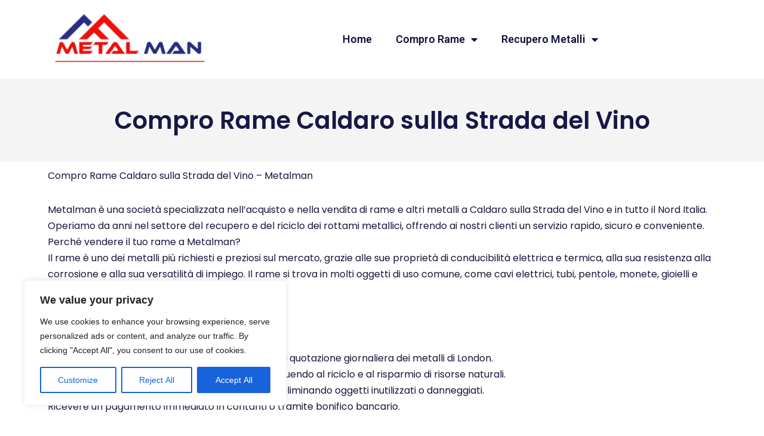

--- FILE ---
content_type: text/html; charset=UTF-8
request_url: https://www.rameprezzo.it/acquisto/compro-rame-caldaro-sulla-strada-del-vino/
body_size: 46798
content:
<!DOCTYPE html>
<html lang="it-IT">

<head>
	
	<meta charset="UTF-8">
	<meta name="viewport" content="width=device-width, initial-scale=1, minimum-scale=1">
	<link rel="profile" href="http://gmpg.org/xfn/11">
		<meta name='robots' content='index, follow, max-image-preview:large, max-snippet:-1, max-video-preview:-1'/>

	<!-- This site is optimized with the Yoast SEO plugin v21.7 - https://yoast.com/wordpress/plugins/seo/ -->
	<title>Compro Rame Caldaro sulla Strada del Vino - Prezzo €5 kg</title>
	<meta name="description" content="Compro Rame Caldaro sulla Strada del Vino - acquisto al miglior prezzo tutti i metalli in base la quotazione London - Rame usato rottame di scarto da riciclo a euro € 5 al kg"/>
	<link rel="canonical" href="https://www.rameprezzo.it/acquisto/compro-rame-caldaro-sulla-strada-del-vino/"/>
	<meta property="og:locale" content="it_IT"/>
	<meta property="og:type" content="article"/>
	<meta property="og:title" content="Compro Rame Caldaro sulla Strada del Vino - Prezzo €5 kg"/>
	<meta property="og:description" content="Compro Rame Caldaro sulla Strada del Vino - acquisto al miglior prezzo tutti i metalli in base la quotazione London - Rame usato rottame di scarto da riciclo a euro € 5 al kg"/>
	<meta property="og:url" content="https://www.rameprezzo.it/acquisto/compro-rame-caldaro-sulla-strada-del-vino/"/>
	<meta property="og:site_name" content="Compro Rame Prezzo €"/>
	<meta name="twitter:card" content="summary_large_image"/>
	<script type="application/ld+json" class="yoast-schema-graph">{"@context":"https://schema.org","@graph":[{"@type":"CollectionPage","@id":"https://www.rameprezzo.it/acquisto/compro-rame-caldaro-sulla-strada-del-vino/","url":"https://www.rameprezzo.it/acquisto/compro-rame-caldaro-sulla-strada-del-vino/","name":"Compro Rame Caldaro sulla Strada del Vino - Prezzo €5 kg","isPartOf":{"@id":"https://www.rameprezzo.it/#website"},"description":"Compro Rame Caldaro sulla Strada del Vino - acquisto al miglior prezzo tutti i metalli in base la quotazione London - Rame usato rottame di scarto da riciclo a euro € 5 al kg","breadcrumb":{"@id":"https://www.rameprezzo.it/acquisto/compro-rame-caldaro-sulla-strada-del-vino/#breadcrumb"},"inLanguage":"it-IT"},{"@type":"BreadcrumbList","@id":"https://www.rameprezzo.it/acquisto/compro-rame-caldaro-sulla-strada-del-vino/#breadcrumb","itemListElement":[{"@type":"ListItem","position":1,"name":"Home","item":"https://www.rameprezzo.it/"},{"@type":"ListItem","position":2,"name":"Bolzano","item":"https://www.rameprezzo.it/acquisto/compro-rame-bolzano/"},{"@type":"ListItem","position":3,"name":"Caldaro sulla Strada del Vino"}]},{"@type":"WebSite","@id":"https://www.rameprezzo.it/#website","url":"https://www.rameprezzo.it/","name":"Compro Rame Prezzo € 5","description":"Commercio rottami acquisto Rame vecchio","publisher":{"@id":"https://www.rameprezzo.it/#organization"},"potentialAction":[{"@type":"SearchAction","target":{"@type":"EntryPoint","urlTemplate":"https://www.rameprezzo.it/?s={search_term_string}"},"query-input":"required name=search_term_string"}],"inLanguage":"it-IT"},{"@type":"Organization","@id":"https://www.rameprezzo.it/#organization","name":"Compro Rame Prezzo €5","url":"https://www.rameprezzo.it/","logo":{"@type":"ImageObject","inLanguage":"it-IT","@id":"https://www.rameprezzo.it/#/schema/logo/image/","url":"https://www.rameprezzo.it/wp-content/uploads/2023/04/Compro-Rame-al-Miglior-Prezzo.jpg","contentUrl":"https://www.rameprezzo.it/wp-content/uploads/2023/04/Compro-Rame-al-Miglior-Prezzo.jpg","width":494,"height":386,"caption":"Compro Rame Prezzo €5"},"image":{"@id":"https://www.rameprezzo.it/#/schema/logo/image/"}}]}</script>
	<!-- / Yoast SEO plugin. -->


<link rel="alternate" type="application/rss+xml" title="Compro Rame Prezzo € &raquo; Feed" href="https://www.rameprezzo.it/feed/"/>
<link rel="alternate" type="application/rss+xml" title="Compro Rame Prezzo € &raquo; Feed dei commenti" href="https://www.rameprezzo.it/comments/feed/"/>
<link rel="alternate" type="application/rss+xml" title="Feed Compro Rame Prezzo € &raquo; Caldaro sulla Strada del Vino Acquisto" href="https://www.rameprezzo.it/acquisto/compro-rame-caldaro-sulla-strada-del-vino/feed/"/>
<style id='wp-img-auto-sizes-contain-inline-css' type='text/css'>img:is([sizes=auto i],[sizes^="auto," i]){contain-intrinsic-size:3000px 1500px}</style>
<style id='wp-emoji-styles-inline-css' type='text/css'>img.wp-smiley,img.emoji{display:inline!important;border:none!important;box-shadow:none!important;height:1em!important;width:1em!important;margin:0 .07em!important;vertical-align:-.1em!important;background:none!important;padding:0!important}</style>
<link rel='stylesheet' id='wp-block-library-css' href='https://www.rameprezzo.it/wp-includes/css/dist/block-library/A.style.min.css,qver=6.9.pagespeed.cf.Ey8Q_jRO3Z.css' type='text/css' media='all'/>
<style id='global-styles-inline-css' type='text/css'>:root{--wp--preset--aspect-ratio--square:1;--wp--preset--aspect-ratio--4-3: 4/3;--wp--preset--aspect-ratio--3-4: 3/4;--wp--preset--aspect-ratio--3-2: 3/2;--wp--preset--aspect-ratio--2-3: 2/3;--wp--preset--aspect-ratio--16-9: 16/9;--wp--preset--aspect-ratio--9-16: 9/16;--wp--preset--color--black:#000;--wp--preset--color--cyan-bluish-gray:#abb8c3;--wp--preset--color--white:#fff;--wp--preset--color--pale-pink:#f78da7;--wp--preset--color--vivid-red:#cf2e2e;--wp--preset--color--luminous-vivid-orange:#ff6900;--wp--preset--color--luminous-vivid-amber:#fcb900;--wp--preset--color--light-green-cyan:#7bdcb5;--wp--preset--color--vivid-green-cyan:#00d084;--wp--preset--color--pale-cyan-blue:#8ed1fc;--wp--preset--color--vivid-cyan-blue:#0693e3;--wp--preset--color--vivid-purple:#9b51e0;--wp--preset--color--neve-link-color:var(--nv-primary-accent);--wp--preset--color--neve-link-hover-color:var(--nv-secondary-accent);--wp--preset--color--nv-site-bg:var(--nv-site-bg);--wp--preset--color--nv-light-bg:var(--nv-light-bg);--wp--preset--color--nv-dark-bg:var(--nv-dark-bg);--wp--preset--color--neve-text-color:var(--nv-text-color);--wp--preset--color--nv-text-dark-bg:var(--nv-text-dark-bg);--wp--preset--color--nv-c-1:var(--nv-c-1);--wp--preset--color--nv-c-2:var(--nv-c-2);--wp--preset--gradient--vivid-cyan-blue-to-vivid-purple:linear-gradient(135deg,#0693e3 0%,#9b51e0 100%);--wp--preset--gradient--light-green-cyan-to-vivid-green-cyan:linear-gradient(135deg,#7adcb4 0%,#00d082 100%);--wp--preset--gradient--luminous-vivid-amber-to-luminous-vivid-orange:linear-gradient(135deg,#fcb900 0%,#ff6900 100%);--wp--preset--gradient--luminous-vivid-orange-to-vivid-red:linear-gradient(135deg,#ff6900 0%,#cf2e2e 100%);--wp--preset--gradient--very-light-gray-to-cyan-bluish-gray:linear-gradient(135deg,#eee 0%,#a9b8c3 100%);--wp--preset--gradient--cool-to-warm-spectrum:linear-gradient(135deg,#4aeadc 0%,#9778d1 20%,#cf2aba 40%,#ee2c82 60%,#fb6962 80%,#fef84c 100%);--wp--preset--gradient--blush-light-purple:linear-gradient(135deg,#ffceec 0%,#9896f0 100%);--wp--preset--gradient--blush-bordeaux:linear-gradient(135deg,#fecda5 0%,#fe2d2d 50%,#6b003e 100%);--wp--preset--gradient--luminous-dusk:linear-gradient(135deg,#ffcb70 0%,#c751c0 50%,#4158d0 100%);--wp--preset--gradient--pale-ocean:linear-gradient(135deg,#fff5cb 0%,#b6e3d4 50%,#33a7b5 100%);--wp--preset--gradient--electric-grass:linear-gradient(135deg,#caf880 0%,#71ce7e 100%);--wp--preset--gradient--midnight:linear-gradient(135deg,#020381 0%,#2874fc 100%);--wp--preset--font-size--small:13px;--wp--preset--font-size--medium:20px;--wp--preset--font-size--large:36px;--wp--preset--font-size--x-large:42px;--wp--preset--spacing--20:.44rem;--wp--preset--spacing--30:.67rem;--wp--preset--spacing--40:1rem;--wp--preset--spacing--50:1.5rem;--wp--preset--spacing--60:2.25rem;--wp--preset--spacing--70:3.38rem;--wp--preset--spacing--80:5.06rem;--wp--preset--shadow--natural:6px 6px 9px rgba(0,0,0,.2);--wp--preset--shadow--deep:12px 12px 50px rgba(0,0,0,.4);--wp--preset--shadow--sharp:6px 6px 0 rgba(0,0,0,.2);--wp--preset--shadow--outlined:6px 6px 0 -3px #fff , 6px 6px #000;--wp--preset--shadow--crisp:6px 6px 0 #000}:where(.is-layout-flex){gap:.5em}:where(.is-layout-grid){gap:.5em}body .is-layout-flex{display:flex}.is-layout-flex{flex-wrap:wrap;align-items:center}.is-layout-flex > :is(*, div){margin:0}body .is-layout-grid{display:grid}.is-layout-grid > :is(*, div){margin:0}:where(.wp-block-columns.is-layout-flex){gap:2em}:where(.wp-block-columns.is-layout-grid){gap:2em}:where(.wp-block-post-template.is-layout-flex){gap:1.25em}:where(.wp-block-post-template.is-layout-grid){gap:1.25em}.has-black-color{color:var(--wp--preset--color--black)!important}.has-cyan-bluish-gray-color{color:var(--wp--preset--color--cyan-bluish-gray)!important}.has-white-color{color:var(--wp--preset--color--white)!important}.has-pale-pink-color{color:var(--wp--preset--color--pale-pink)!important}.has-vivid-red-color{color:var(--wp--preset--color--vivid-red)!important}.has-luminous-vivid-orange-color{color:var(--wp--preset--color--luminous-vivid-orange)!important}.has-luminous-vivid-amber-color{color:var(--wp--preset--color--luminous-vivid-amber)!important}.has-light-green-cyan-color{color:var(--wp--preset--color--light-green-cyan)!important}.has-vivid-green-cyan-color{color:var(--wp--preset--color--vivid-green-cyan)!important}.has-pale-cyan-blue-color{color:var(--wp--preset--color--pale-cyan-blue)!important}.has-vivid-cyan-blue-color{color:var(--wp--preset--color--vivid-cyan-blue)!important}.has-vivid-purple-color{color:var(--wp--preset--color--vivid-purple)!important}.has-neve-link-color-color{color:var(--wp--preset--color--neve-link-color)!important}.has-neve-link-hover-color-color{color:var(--wp--preset--color--neve-link-hover-color)!important}.has-nv-site-bg-color{color:var(--wp--preset--color--nv-site-bg)!important}.has-nv-light-bg-color{color:var(--wp--preset--color--nv-light-bg)!important}.has-nv-dark-bg-color{color:var(--wp--preset--color--nv-dark-bg)!important}.has-neve-text-color-color{color:var(--wp--preset--color--neve-text-color)!important}.has-nv-text-dark-bg-color{color:var(--wp--preset--color--nv-text-dark-bg)!important}.has-nv-c-1-color{color:var(--wp--preset--color--nv-c-1)!important}.has-nv-c-2-color{color:var(--wp--preset--color--nv-c-2)!important}.has-black-background-color{background-color:var(--wp--preset--color--black)!important}.has-cyan-bluish-gray-background-color{background-color:var(--wp--preset--color--cyan-bluish-gray)!important}.has-white-background-color{background-color:var(--wp--preset--color--white)!important}.has-pale-pink-background-color{background-color:var(--wp--preset--color--pale-pink)!important}.has-vivid-red-background-color{background-color:var(--wp--preset--color--vivid-red)!important}.has-luminous-vivid-orange-background-color{background-color:var(--wp--preset--color--luminous-vivid-orange)!important}.has-luminous-vivid-amber-background-color{background-color:var(--wp--preset--color--luminous-vivid-amber)!important}.has-light-green-cyan-background-color{background-color:var(--wp--preset--color--light-green-cyan)!important}.has-vivid-green-cyan-background-color{background-color:var(--wp--preset--color--vivid-green-cyan)!important}.has-pale-cyan-blue-background-color{background-color:var(--wp--preset--color--pale-cyan-blue)!important}.has-vivid-cyan-blue-background-color{background-color:var(--wp--preset--color--vivid-cyan-blue)!important}.has-vivid-purple-background-color{background-color:var(--wp--preset--color--vivid-purple)!important}.has-neve-link-color-background-color{background-color:var(--wp--preset--color--neve-link-color)!important}.has-neve-link-hover-color-background-color{background-color:var(--wp--preset--color--neve-link-hover-color)!important}.has-nv-site-bg-background-color{background-color:var(--wp--preset--color--nv-site-bg)!important}.has-nv-light-bg-background-color{background-color:var(--wp--preset--color--nv-light-bg)!important}.has-nv-dark-bg-background-color{background-color:var(--wp--preset--color--nv-dark-bg)!important}.has-neve-text-color-background-color{background-color:var(--wp--preset--color--neve-text-color)!important}.has-nv-text-dark-bg-background-color{background-color:var(--wp--preset--color--nv-text-dark-bg)!important}.has-nv-c-1-background-color{background-color:var(--wp--preset--color--nv-c-1)!important}.has-nv-c-2-background-color{background-color:var(--wp--preset--color--nv-c-2)!important}.has-black-border-color{border-color:var(--wp--preset--color--black)!important}.has-cyan-bluish-gray-border-color{border-color:var(--wp--preset--color--cyan-bluish-gray)!important}.has-white-border-color{border-color:var(--wp--preset--color--white)!important}.has-pale-pink-border-color{border-color:var(--wp--preset--color--pale-pink)!important}.has-vivid-red-border-color{border-color:var(--wp--preset--color--vivid-red)!important}.has-luminous-vivid-orange-border-color{border-color:var(--wp--preset--color--luminous-vivid-orange)!important}.has-luminous-vivid-amber-border-color{border-color:var(--wp--preset--color--luminous-vivid-amber)!important}.has-light-green-cyan-border-color{border-color:var(--wp--preset--color--light-green-cyan)!important}.has-vivid-green-cyan-border-color{border-color:var(--wp--preset--color--vivid-green-cyan)!important}.has-pale-cyan-blue-border-color{border-color:var(--wp--preset--color--pale-cyan-blue)!important}.has-vivid-cyan-blue-border-color{border-color:var(--wp--preset--color--vivid-cyan-blue)!important}.has-vivid-purple-border-color{border-color:var(--wp--preset--color--vivid-purple)!important}.has-neve-link-color-border-color{border-color:var(--wp--preset--color--neve-link-color)!important}.has-neve-link-hover-color-border-color{border-color:var(--wp--preset--color--neve-link-hover-color)!important}.has-nv-site-bg-border-color{border-color:var(--wp--preset--color--nv-site-bg)!important}.has-nv-light-bg-border-color{border-color:var(--wp--preset--color--nv-light-bg)!important}.has-nv-dark-bg-border-color{border-color:var(--wp--preset--color--nv-dark-bg)!important}.has-neve-text-color-border-color{border-color:var(--wp--preset--color--neve-text-color)!important}.has-nv-text-dark-bg-border-color{border-color:var(--wp--preset--color--nv-text-dark-bg)!important}.has-nv-c-1-border-color{border-color:var(--wp--preset--color--nv-c-1)!important}.has-nv-c-2-border-color{border-color:var(--wp--preset--color--nv-c-2)!important}.has-vivid-cyan-blue-to-vivid-purple-gradient-background{background:var(--wp--preset--gradient--vivid-cyan-blue-to-vivid-purple)!important}.has-light-green-cyan-to-vivid-green-cyan-gradient-background{background:var(--wp--preset--gradient--light-green-cyan-to-vivid-green-cyan)!important}.has-luminous-vivid-amber-to-luminous-vivid-orange-gradient-background{background:var(--wp--preset--gradient--luminous-vivid-amber-to-luminous-vivid-orange)!important}.has-luminous-vivid-orange-to-vivid-red-gradient-background{background:var(--wp--preset--gradient--luminous-vivid-orange-to-vivid-red)!important}.has-very-light-gray-to-cyan-bluish-gray-gradient-background{background:var(--wp--preset--gradient--very-light-gray-to-cyan-bluish-gray)!important}.has-cool-to-warm-spectrum-gradient-background{background:var(--wp--preset--gradient--cool-to-warm-spectrum)!important}.has-blush-light-purple-gradient-background{background:var(--wp--preset--gradient--blush-light-purple)!important}.has-blush-bordeaux-gradient-background{background:var(--wp--preset--gradient--blush-bordeaux)!important}.has-luminous-dusk-gradient-background{background:var(--wp--preset--gradient--luminous-dusk)!important}.has-pale-ocean-gradient-background{background:var(--wp--preset--gradient--pale-ocean)!important}.has-electric-grass-gradient-background{background:var(--wp--preset--gradient--electric-grass)!important}.has-midnight-gradient-background{background:var(--wp--preset--gradient--midnight)!important}.has-small-font-size{font-size:var(--wp--preset--font-size--small)!important}.has-medium-font-size{font-size:var(--wp--preset--font-size--medium)!important}.has-large-font-size{font-size:var(--wp--preset--font-size--large)!important}.has-x-large-font-size{font-size:var(--wp--preset--font-size--x-large)!important}</style>

<style id='classic-theme-styles-inline-css' type='text/css'>.wp-block-button__link{color:#fff;background-color:#32373c;border-radius:9999px;box-shadow:none;text-decoration:none;padding:calc(.667em + 2px) calc(1.333em + 2px);font-size:1.125em}.wp-block-file__button{background:#32373c;color:#fff;text-decoration:none}</style>
<link rel='stylesheet' id='neve-style-css' href='https://www.rameprezzo.it/wp-content/themes/neve/style-main-new.min.css,qver=3.7.5.pagespeed.ce.5AAcy1FSh6.css' type='text/css' media='all'/>
<style id='neve-style-inline-css' type='text/css'>.nv-meta-list li.meta:not(:last-child):after {content:"/"}.nv-meta-list .no-mobile{display:none}.nv-meta-list li.last::after{content:""!important}@media (min-width:769px){.nv-meta-list .no-mobile{display:inline-block}.nv-meta-list li.last:not(:last-child)::after {content:"/"!important}}:root{--container:748px;--postwidth:100%;--primarybtnbg:var(--nv-primary-accent);--primarybtnhoverbg:var(--nv-primary-accent);--primarybtncolor:#fff;--secondarybtncolor:var(--nv-primary-accent);--primarybtnhovercolor:#fff;--secondarybtnhovercolor:var(--nv-primary-accent);--primarybtnborderradius:3px;--secondarybtnborderradius:3px;--secondarybtnborderwidth:3px;--btnpadding:13px 15px;--primarybtnpadding:13px 15px;--secondarybtnpadding:calc(13px - 3px) calc(15px - 3px);--bodyfontfamily:Arial , Helvetica , sans-serif;--bodyfontsize:15px;--bodylineheight:1.6;--bodyletterspacing:0;--bodyfontweight:400;--h1fontsize:36px;--h1fontweight:700;--h1lineheight:1.2;--h1letterspacing:0;--h1texttransform:none;--h2fontsize:28px;--h2fontweight:700;--h2lineheight:1.3;--h2letterspacing:0;--h2texttransform:none;--h3fontsize:24px;--h3fontweight:700;--h3lineheight:1.4;--h3letterspacing:0;--h3texttransform:none;--h4fontsize:20px;--h4fontweight:700;--h4lineheight:1.6;--h4letterspacing:0;--h4texttransform:none;--h5fontsize:16px;--h5fontweight:700;--h5lineheight:1.6;--h5letterspacing:0;--h5texttransform:none;--h6fontsize:14px;--h6fontweight:700;--h6lineheight:1.6;--h6letterspacing:0;--h6texttransform:none;--formfieldborderwidth:2px;--formfieldborderradius:3px;--formfieldbgcolor:var(--nv-site-bg);--formfieldbordercolor:#ddd;--formfieldcolor:var(--nv-text-color);--formfieldpadding:10px 12px}.single-post-container .alignfull>[class*="__inner-container"],.single-post-container .alignwide>[class*="__inner-container"]{max-width:718px}.nv-meta-list{--avatarsize:20px}.single .nv-meta-list{--avatarsize:20px}.nv-is-boxed.nv-comments-wrap{--padding:20px}.nv-is-boxed.comment-respond{--padding:20px}.single:not(.single-product), .page{--c-vspace:0 0 0 0}.global-styled{--bgcolor:var(--nv-site-bg)}.header-top{--rowbcolor:var(--nv-light-bg);--color:var(--nv-text-color);--bgcolor:var(--nv-site-bg)}.header-main{--rowbcolor:var(--nv-light-bg);--color:var(--nv-text-color);--bgcolor:var(--nv-site-bg)}.header-bottom{--rowbcolor:var(--nv-light-bg);--color:var(--nv-text-color);--bgcolor:var(--nv-site-bg)}.header-menu-sidebar-bg{--justify:flex-start;--textalign:left;--flexg:1;--wrapdropdownwidth:auto;--color:var(--nv-text-color);--bgcolor:var(--nv-site-bg)}.header-menu-sidebar{width:360px}.builder-item--logo{--maxwidth:120px;--fs:24px;--padding:10px 0;--margin:0;--textalign:left;--justify:flex-start}.builder-item--nav-icon,.header-menu-sidebar .close-sidebar-panel .navbar-toggle{--borderradius:0}.builder-item--nav-icon{--label-margin:0 5px 0 0;--padding:10px 15px;--margin:0}.builder-item--primary-menu{--hovercolor:var(--nv-secondary-accent);--hovertextcolor:var(--nv-text-color);--activecolor:var(--nv-primary-accent);--spacing:20px;--height:25px;--padding:0;--margin:0;--fontsize:1em;--lineheight:1.6;--letterspacing:0;--fontweight:500;--texttransform:none;--iconsize:1em}.hfg-is-group.has-primary-menu .inherit-ff{--inheritedfw:500}.footer-top-inner .row{grid-template-columns:1fr 1fr 1fr;--valign:flex-start}.footer-top{--rowbcolor:var(--nv-light-bg);--color:var(--nv-text-color);--bgcolor:var(--nv-site-bg)}.footer-main-inner .row{grid-template-columns:1fr 1fr 1fr;--valign:flex-start}.footer-main{--rowbcolor:var(--nv-light-bg);--color:var(--nv-text-color);--bgcolor:var(--nv-site-bg)}.footer-bottom-inner .row{grid-template-columns:1fr 1fr 1fr;--valign:flex-start}.footer-bottom{--rowbcolor:var(--nv-light-bg);--color:var(--nv-text-dark-bg);--bgcolor:var(--nv-dark-bg)}@media (min-width:576px){:root{--container:992px;--postwidth:50%;--btnpadding:13px 15px;--primarybtnpadding:13px 15px;--secondarybtnpadding:calc(13px - 3px) calc(15px - 3px);--bodyfontsize:16px;--bodylineheight:1.6;--bodyletterspacing:0;--h1fontsize:38px;--h1lineheight:1.2;--h1letterspacing:0;--h2fontsize:30px;--h2lineheight:1.2;--h2letterspacing:0;--h3fontsize:26px;--h3lineheight:1.4;--h3letterspacing:0;--h4fontsize:22px;--h4lineheight:1.5;--h4letterspacing:0;--h5fontsize:18px;--h5lineheight:1.6;--h5letterspacing:0;--h6fontsize:14px;--h6lineheight:1.6;--h6letterspacing:0}.single-post-container .alignfull>[class*="__inner-container"],.single-post-container .alignwide>[class*="__inner-container"]{max-width:962px}.nv-meta-list{--avatarsize:20px}.single .nv-meta-list{--avatarsize:20px}.nv-is-boxed.nv-comments-wrap{--padding:30px}.nv-is-boxed.comment-respond{--padding:30px}.single:not(.single-product), .page{--c-vspace:0 0 0 0}.header-menu-sidebar-bg{--justify:flex-start;--textalign:left;--flexg:1;--wrapdropdownwidth:auto}.header-menu-sidebar{width:360px}.builder-item--logo{--maxwidth:120px;--fs:24px;--padding:10px 0;--margin:0;--textalign:left;--justify:flex-start}.builder-item--nav-icon{--label-margin:0 5px 0 0;--padding:10px 15px;--margin:0}.builder-item--primary-menu{--spacing:20px;--height:25px;--padding:0;--margin:0;--fontsize:1em;--lineheight:1.6;--letterspacing:0;--iconsize:1em}}@media (min-width:960px){:root{--container:1170px;--postwidth:33.333333333333%;--btnpadding:13px 15px;--primarybtnpadding:13px 15px;--secondarybtnpadding:calc(13px - 3px) calc(15px - 3px);--bodyfontsize:16px;--bodylineheight:1.7;--bodyletterspacing:0;--h1fontsize:40px;--h1lineheight:1.1;--h1letterspacing:0;--h2fontsize:32px;--h2lineheight:1.2;--h2letterspacing:0;--h3fontsize:28px;--h3lineheight:1.4;--h3letterspacing:0;--h4fontsize:24px;--h4lineheight:1.5;--h4letterspacing:0;--h5fontsize:20px;--h5lineheight:1.6;--h5letterspacing:0;--h6fontsize:16px;--h6lineheight:1.6;--h6letterspacing:0}body:not(.single):not(.archive):not(.blog):not(.search):not(.error404) .neve-main > .container .col, body.post-type-archive-course .neve-main > .container .col, body.post-type-archive-llms_membership .neve-main > .container .col{max-width:100%}body:not(.single):not(.archive):not(.blog):not(.search):not(.error404) .nv-sidebar-wrap, body.post-type-archive-course .nv-sidebar-wrap, body.post-type-archive-llms_membership .nv-sidebar-wrap{max-width:0%}.neve-main>.archive-container .nv-index-posts.col{max-width:100%}.neve-main>.archive-container .nv-sidebar-wrap{max-width:0%}.neve-main>.single-post-container .nv-single-post-wrap.col{max-width:70%}.single-post-container .alignfull>[class*="__inner-container"],.single-post-container .alignwide>[class*="__inner-container"]{max-width:789px}.container-fluid.single-post-container .alignfull>[class*="__inner-container"],.container-fluid.single-post-container .alignwide>[class*="__inner-container"]{max-width:calc(70% + 15px) }.neve-main>.single-post-container .nv-sidebar-wrap{max-width:30%}.nv-meta-list{--avatarsize:20px}.single .nv-meta-list{--avatarsize:20px}.nv-is-boxed.nv-comments-wrap{--padding:40px}.nv-is-boxed.comment-respond{--padding:40px}.single:not(.single-product), .page{--c-vspace:0 0 0 0}.header-menu-sidebar-bg{--justify:flex-start;--textalign:left;--flexg:1;--wrapdropdownwidth:auto}.header-menu-sidebar{width:360px}.builder-item--logo{--maxwidth:120px;--fs:24px;--padding:10px 0;--margin:0;--textalign:left;--justify:flex-start}.builder-item--nav-icon{--label-margin:0 5px 0 0;--padding:10px 15px;--margin:0}.builder-item--primary-menu{--spacing:20px;--height:25px;--padding:0;--margin:0;--fontsize:1em;--lineheight:1.6;--letterspacing:0;--iconsize:1em}}.nv-content-wrap .elementor a:not(.button):not(.wp-block-file__button){text-decoration:none}:root{--nv-primary-accent:#2f5aae;--nv-secondary-accent:#2f5aae;--nv-site-bg:#fff;--nv-light-bg:#f4f5f7;--nv-dark-bg:#121212;--nv-text-color:#272626;--nv-text-dark-bg:#fff;--nv-c-1:#9463ae;--nv-c-2:#be574b;--nv-fallback-ff:Arial , Helvetica , sans-serif}:root{--e-global-color-nvprimaryaccent:#2f5aae;--e-global-color-nvsecondaryaccent:#2f5aae;--e-global-color-nvsitebg:#fff;--e-global-color-nvlightbg:#f4f5f7;--e-global-color-nvdarkbg:#121212;--e-global-color-nvtextcolor:#272626;--e-global-color-nvtextdarkbg:#fff;--e-global-color-nvc1:#9463ae;--e-global-color-nvc2:#be574b}</style>
<link rel='stylesheet' id='elementor-icons-css' href='https://www.rameprezzo.it/wp-content/plugins/elementor/assets/lib/eicons/css/A.elementor-icons.min.css,qver=5.25.0.pagespeed.cf.rEcNJiuSi2.css' type='text/css' media='all'/>
<link rel='stylesheet' id='elementor-frontend-css' href='https://www.rameprezzo.it/wp-content/plugins/elementor/assets/css/frontend-lite.min.css,qver=3.18.3.pagespeed.ce.JseHfNZGdI.css' type='text/css' media='all'/>
<link rel='stylesheet' id='swiper-css' href='https://www.rameprezzo.it/wp-content/plugins/elementor/assets/lib/swiper/v8/css/A.swiper.min.css,qver=8.4.5.pagespeed.cf.1sMgTZG5nO.css' type='text/css' media='all'/>
<style id='elementor-post-5-css' media='all'>.elementor-kit-5{--e-global-color-primary:#6ec1e4;--e-global-color-secondary:#54595f;--e-global-color-text:#7a7a7a;--e-global-color-accent:#61ce70;--e-global-typography-primary-font-family:"Roboto";--e-global-typography-primary-font-weight:600;--e-global-typography-secondary-font-family:"Roboto Slab";--e-global-typography-secondary-font-weight:400;--e-global-typography-text-font-family:"Roboto";--e-global-typography-text-font-weight:400;--e-global-typography-accent-font-family:"Roboto";--e-global-typography-accent-font-weight:500}.elementor-section.elementor-section-boxed>.elementor-container{max-width:1140px}.e-con{--container-max-width:1140px}.elementor-widget:not(:last-child){margin-block-end:20px}.elementor-element{--widgets-spacing:20px 20px}{}h1.entry-title{display:var(--page-title-display)}.elementor-kit-5 e-page-transition{background-color:#ffbc7d}@media (max-width:1024px){.elementor-section.elementor-section-boxed>.elementor-container{max-width:1024px}.e-con{--container-max-width:1024px}}@media (max-width:767px){.elementor-section.elementor-section-boxed>.elementor-container{max-width:767px}.e-con{--container-max-width:767px}}</style>
<link rel='stylesheet' id='elementor-pro-css' href='https://www.rameprezzo.it/wp-content/plugins/elementor-pro/assets/css/A.frontend-lite.min.css,qver=3.18.2.pagespeed.cf.ivsHSbVXM6.css' type='text/css' media='all'/>
<link rel='stylesheet' id='elementor-global-css' href='https://www.rameprezzo.it/wp-content/uploads/elementor/css/A.global.css,qver=1704650599.pagespeed.cf.Y3oaT9XU57.css' type='text/css' media='all'/>
<link rel='stylesheet' id='elementor-post-117-css' href='https://www.rameprezzo.it/wp-content/uploads/elementor/css/A.post-117.css,qver=1704650849.pagespeed.cf.9ZgdV6wnSo.css' type='text/css' media='all'/>
<link rel='stylesheet' id='elementor-post-197-css' href='https://www.rameprezzo.it/wp-content/uploads/elementor/css/post-197.css?ver=1704650849' type='text/css' media='all'/>
<link rel='stylesheet' id='ecs-styles-css' href='https://www.rameprezzo.it/wp-content/plugins/ele-custom-skin/assets/css/A.ecs-style.css,qver=3.1.7.pagespeed.cf.pE2b2FrdbG.css' type='text/css' media='all'/>
<link rel='stylesheet' id='google-fonts-1-css' href='https://fonts.googleapis.com/css?family=Roboto%3A100%2C100italic%2C200%2C200italic%2C300%2C300italic%2C400%2C400italic%2C500%2C500italic%2C600%2C600italic%2C700%2C700italic%2C800%2C800italic%2C900%2C900italic%7CRoboto+Slab%3A100%2C100italic%2C200%2C200italic%2C300%2C300italic%2C400%2C400italic%2C500%2C500italic%2C600%2C600italic%2C700%2C700italic%2C800%2C800italic%2C900%2C900italic%7CPoppins%3A100%2C100italic%2C200%2C200italic%2C300%2C300italic%2C400%2C400italic%2C500%2C500italic%2C600%2C600italic%2C700%2C700italic%2C800%2C800italic%2C900%2C900italic%7CMontserrat%3A100%2C100italic%2C200%2C200italic%2C300%2C300italic%2C400%2C400italic%2C500%2C500italic%2C600%2C600italic%2C700%2C700italic%2C800%2C800italic%2C900%2C900italic%7CMerriweather%3A100%2C100italic%2C200%2C200italic%2C300%2C300italic%2C400%2C400italic%2C500%2C500italic%2C600%2C600italic%2C700%2C700italic%2C800%2C800italic%2C900%2C900italic&#038;display=swap&#038;ver=6.9' type='text/css' media='all'/>
<link rel='stylesheet' id='elementor-icons-shared-0-css' href='https://www.rameprezzo.it/wp-content/plugins/elementor/assets/lib/font-awesome/css/A.fontawesome.min.css,qver=5.15.3.pagespeed.cf.Kybvi4lUrb.css' type='text/css' media='all'/>
<style id='elementor-icons-fa-solid-css' media='all'>@font-face{font-family:"Font Awesome 5 Free";font-style:normal;font-weight:900;font-display:block;src:url(/wp-content/plugins/elementor/assets/lib/font-awesome/webfonts/fa-solid-900.eot);src:url(/wp-content/plugins/elementor/assets/lib/font-awesome/webfonts/fa-solid-900.eot?#iefix) format("embedded-opentype") , url(/wp-content/plugins/elementor/assets/lib/font-awesome/webfonts/fa-solid-900.woff2) format("woff2") , url(/wp-content/plugins/elementor/assets/lib/font-awesome/webfonts/fa-solid-900.woff) format("woff") , url(/wp-content/plugins/elementor/assets/lib/font-awesome/webfonts/fa-solid-900.ttf) format("truetype") , url(/wp-content/plugins/elementor/assets/lib/font-awesome/webfonts/fa-solid-900.svg#fontawesome) format("svg")}.fa,.fas{font-family:"Font Awesome 5 Free";font-weight:900}</style>
<style id='elementor-icons-fa-brands-css' media='all'>@font-face{font-family:"Font Awesome 5 Brands";font-style:normal;font-weight:400;font-display:block;src:url(/wp-content/plugins/elementor/assets/lib/font-awesome/webfonts/fa-brands-400.eot);src:url(/wp-content/plugins/elementor/assets/lib/font-awesome/webfonts/fa-brands-400.eot?#iefix) format("embedded-opentype") , url(/wp-content/plugins/elementor/assets/lib/font-awesome/webfonts/fa-brands-400.woff2) format("woff2") , url(/wp-content/plugins/elementor/assets/lib/font-awesome/webfonts/fa-brands-400.woff) format("woff") , url(/wp-content/plugins/elementor/assets/lib/font-awesome/webfonts/fa-brands-400.ttf) format("truetype") , url(/wp-content/plugins/elementor/assets/lib/font-awesome/webfonts/fa-brands-400.svg#fontawesome) format("svg")}.fab{font-family:"Font Awesome 5 Brands";font-weight:400}</style>
<link rel="preconnect" href="https://fonts.gstatic.com/" crossorigin><script type="text/javascript" id="cookie-law-info-js-extra">//<![CDATA[
var _ckyConfig={"_ipData":[],"_assetsURL":"https://www.rameprezzo.it/wp-content/plugins/cookie-law-info/lite/frontend/images/","_publicURL":"https://www.rameprezzo.it","_expiry":"365","_categories":[{"name":"Necessary","slug":"necessary","isNecessary":true,"ccpaDoNotSell":true,"cookies":[],"active":true,"defaultConsent":{"gdpr":true,"ccpa":true}},{"name":"Functional","slug":"functional","isNecessary":false,"ccpaDoNotSell":true,"cookies":[],"active":true,"defaultConsent":{"gdpr":false,"ccpa":false}},{"name":"Analytics","slug":"analytics","isNecessary":false,"ccpaDoNotSell":true,"cookies":[],"active":true,"defaultConsent":{"gdpr":false,"ccpa":false}},{"name":"Performance","slug":"performance","isNecessary":false,"ccpaDoNotSell":true,"cookies":[],"active":true,"defaultConsent":{"gdpr":false,"ccpa":false}},{"name":"Advertisement","slug":"advertisement","isNecessary":false,"ccpaDoNotSell":true,"cookies":[],"active":true,"defaultConsent":{"gdpr":false,"ccpa":false}}],"_activeLaw":"gdpr","_rootDomain":"","_block":"1","_showBanner":"1","_bannerConfig":{"settings":{"type":"box","position":"bottom-left","applicableLaw":"gdpr"},"behaviours":{"reloadBannerOnAccept":false,"loadAnalyticsByDefault":false,"animations":{"onLoad":"animate","onHide":"sticky"}},"config":{"revisitConsent":{"status":true,"tag":"revisit-consent","position":"bottom-left","meta":{"url":"#"},"styles":{"background-color":"#0056A7"},"elements":{"title":{"type":"text","tag":"revisit-consent-title","status":true,"styles":{"color":"#0056a7"}}}},"preferenceCenter":{"toggle":{"status":true,"tag":"detail-category-toggle","type":"toggle","states":{"active":{"styles":{"background-color":"#1863DC"}},"inactive":{"styles":{"background-color":"#D0D5D2"}}}}},"categoryPreview":{"status":false,"toggle":{"status":true,"tag":"detail-category-preview-toggle","type":"toggle","states":{"active":{"styles":{"background-color":"#1863DC"}},"inactive":{"styles":{"background-color":"#D0D5D2"}}}}},"videoPlaceholder":{"status":true,"styles":{"background-color":"#000000","border-color":"#000000","color":"#ffffff"}},"readMore":{"status":false,"tag":"readmore-button","type":"link","meta":{"noFollow":true,"newTab":true},"styles":{"color":"#1863DC","background-color":"transparent","border-color":"transparent"}},"auditTable":{"status":true},"optOption":{"status":true,"toggle":{"status":true,"tag":"optout-option-toggle","type":"toggle","states":{"active":{"styles":{"background-color":"#1863dc"}},"inactive":{"styles":{"background-color":"#FFFFFF"}}}}}}},"_version":"3.1.7","_logConsent":"1","_tags":[{"tag":"accept-button","styles":{"color":"#FFFFFF","background-color":"#1863DC","border-color":"#1863DC"}},{"tag":"reject-button","styles":{"color":"#1863DC","background-color":"transparent","border-color":"#1863DC"}},{"tag":"settings-button","styles":{"color":"#1863DC","background-color":"transparent","border-color":"#1863DC"}},{"tag":"readmore-button","styles":{"color":"#1863DC","background-color":"transparent","border-color":"transparent"}},{"tag":"donotsell-button","styles":{"color":"#1863DC","background-color":"transparent","border-color":"transparent"}},{"tag":"accept-button","styles":{"color":"#FFFFFF","background-color":"#1863DC","border-color":"#1863DC"}},{"tag":"revisit-consent","styles":{"background-color":"#0056A7"}}],"_shortCodes":[{"key":"cky_readmore","content":"\u003Ca href=\"#\" class=\"cky-policy\" aria-label=\"Cookie Policy\" target=\"_blank\" rel=\"noopener\" data-cky-tag=\"readmore-button\"\u003ECookie Policy\u003C/a\u003E","tag":"readmore-button","status":false,"attributes":{"rel":"nofollow","target":"_blank"}},{"key":"cky_show_desc","content":"\u003Cbutton class=\"cky-show-desc-btn\" data-cky-tag=\"show-desc-button\" aria-label=\"Show more\"\u003EShow more\u003C/button\u003E","tag":"show-desc-button","status":true,"attributes":[]},{"key":"cky_hide_desc","content":"\u003Cbutton class=\"cky-show-desc-btn\" data-cky-tag=\"hide-desc-button\" aria-label=\"Show less\"\u003EShow less\u003C/button\u003E","tag":"hide-desc-button","status":true,"attributes":[]},{"key":"cky_category_toggle_label","content":"[cky_{{status}}_category_label] [cky_preference_{{category_slug}}_title]","tag":"","status":true,"attributes":[]},{"key":"cky_enable_category_label","content":"Enable","tag":"","status":true,"attributes":[]},{"key":"cky_disable_category_label","content":"Disable","tag":"","status":true,"attributes":[]},{"key":"cky_video_placeholder","content":"\u003Cdiv class=\"video-placeholder-normal\" data-cky-tag=\"video-placeholder\" id=\"[UNIQUEID]\"\u003E\u003Cp class=\"video-placeholder-text-normal\" data-cky-tag=\"placeholder-title\"\u003EPlease accept cookies to access this content\u003C/p\u003E\u003C/div\u003E","tag":"","status":true,"attributes":[]},{"key":"cky_enable_optout_label","content":"Enable","tag":"","status":true,"attributes":[]},{"key":"cky_disable_optout_label","content":"Disable","tag":"","status":true,"attributes":[]},{"key":"cky_optout_toggle_label","content":"[cky_{{status}}_optout_label] [cky_optout_option_title]","tag":"","status":true,"attributes":[]},{"key":"cky_optout_option_title","content":"Do Not Sell or Share My Personal Information","tag":"","status":true,"attributes":[]},{"key":"cky_optout_close_label","content":"Close","tag":"","status":true,"attributes":[]}],"_rtl":"","_providersToBlock":[]};var _ckyStyles={"css":".cky-overlay{background: #000000; opacity: 0.4; position: fixed; top: 0; left: 0; width: 100%; height: 100%; z-index: 99999999;}.cky-hide{display: none;}.cky-btn-revisit-wrapper{display: flex; align-items: center; justify-content: center; background: #0056a7; width: 45px; height: 45px; border-radius: 50%; position: fixed; z-index: 999999; cursor: pointer;}.cky-revisit-bottom-left{bottom: 15px; left: 15px;}.cky-revisit-bottom-right{bottom: 15px; right: 15px;}.cky-btn-revisit-wrapper .cky-btn-revisit{display: flex; align-items: center; justify-content: center; background: none; border: none; cursor: pointer; position: relative; margin: 0; padding: 0;}.cky-btn-revisit-wrapper .cky-btn-revisit img{max-width: fit-content; margin: 0; height: 30px; width: 30px;}.cky-revisit-bottom-left:hover::before{content: attr(data-tooltip); position: absolute; background: #4e4b66; color: #ffffff; left: calc(100% + 7px); font-size: 12px; line-height: 16px; width: max-content; padding: 4px 8px; border-radius: 4px;}.cky-revisit-bottom-left:hover::after{position: absolute; content: \"\"; border: 5px solid transparent; left: calc(100% + 2px); border-left-width: 0; border-right-color: #4e4b66;}.cky-revisit-bottom-right:hover::before{content: attr(data-tooltip); position: absolute; background: #4e4b66; color: #ffffff; right: calc(100% + 7px); font-size: 12px; line-height: 16px; width: max-content; padding: 4px 8px; border-radius: 4px;}.cky-revisit-bottom-right:hover::after{position: absolute; content: \"\"; border: 5px solid transparent; right: calc(100% + 2px); border-right-width: 0; border-left-color: #4e4b66;}.cky-revisit-hide{display: none;}.cky-consent-container{position: fixed; width: 440px; box-sizing: border-box; z-index: 9999999; border-radius: 6px;}.cky-consent-container .cky-consent-bar{background: #ffffff; border: 1px solid; padding: 20px 26px; box-shadow: 0 -1px 10px 0 #acabab4d; border-radius: 6px;}.cky-box-bottom-left{bottom: 40px; left: 40px;}.cky-box-bottom-right{bottom: 40px; right: 40px;}.cky-box-top-left{top: 40px; left: 40px;}.cky-box-top-right{top: 40px; right: 40px;}.cky-custom-brand-logo-wrapper .cky-custom-brand-logo{width: 100px; height: auto; margin: 0 0 12px 0;}.cky-notice .cky-title{color: #212121; font-weight: 700; font-size: 18px; line-height: 24px; margin: 0 0 12px 0;}.cky-notice-des *,.cky-preference-content-wrapper *,.cky-accordion-header-des *,.cky-gpc-wrapper .cky-gpc-desc *{font-size: 14px;}.cky-notice-des{color: #212121; font-size: 14px; line-height: 24px; font-weight: 400;}.cky-notice-des img{height: 25px; width: 25px;}.cky-consent-bar .cky-notice-des p,.cky-gpc-wrapper .cky-gpc-desc p,.cky-preference-body-wrapper .cky-preference-content-wrapper p,.cky-accordion-header-wrapper .cky-accordion-header-des p,.cky-cookie-des-table li div:last-child p{color: inherit; margin-top: 0;}.cky-notice-des P:last-child,.cky-preference-content-wrapper p:last-child,.cky-cookie-des-table li div:last-child p:last-child,.cky-gpc-wrapper .cky-gpc-desc p:last-child{margin-bottom: 0;}.cky-notice-des a.cky-policy,.cky-notice-des button.cky-policy{font-size: 14px; color: #1863dc; white-space: nowrap; cursor: pointer; background: transparent; border: 1px solid; text-decoration: underline;}.cky-notice-des button.cky-policy{padding: 0;}.cky-notice-des a.cky-policy:focus-visible,.cky-notice-des button.cky-policy:focus-visible,.cky-preference-content-wrapper .cky-show-desc-btn:focus-visible,.cky-accordion-header .cky-accordion-btn:focus-visible,.cky-preference-header .cky-btn-close:focus-visible,.cky-switch input[type=\"checkbox\"]:focus-visible,.cky-footer-wrapper a:focus-visible,.cky-btn:focus-visible{outline: 2px solid #1863dc; outline-offset: 2px;}.cky-btn:focus:not(:focus-visible),.cky-accordion-header .cky-accordion-btn:focus:not(:focus-visible),.cky-preference-content-wrapper .cky-show-desc-btn:focus:not(:focus-visible),.cky-btn-revisit-wrapper .cky-btn-revisit:focus:not(:focus-visible),.cky-preference-header .cky-btn-close:focus:not(:focus-visible),.cky-consent-bar .cky-banner-btn-close:focus:not(:focus-visible){outline: 0;}button.cky-show-desc-btn:not(:hover):not(:active){color: #1863dc; background: transparent;}button.cky-accordion-btn:not(:hover):not(:active),button.cky-banner-btn-close:not(:hover):not(:active),button.cky-btn-revisit:not(:hover):not(:active),button.cky-btn-close:not(:hover):not(:active){background: transparent;}.cky-consent-bar button:hover,.cky-modal.cky-modal-open button:hover,.cky-consent-bar button:focus,.cky-modal.cky-modal-open button:focus{text-decoration: none;}.cky-notice-btn-wrapper{display: flex; justify-content: flex-start; align-items: center; flex-wrap: wrap; margin-top: 16px;}.cky-notice-btn-wrapper .cky-btn{text-shadow: none; box-shadow: none;}.cky-btn{flex: auto; max-width: 100%; font-size: 14px; font-family: inherit; line-height: 24px; padding: 8px; font-weight: 500; margin: 0 8px 0 0; border-radius: 2px; cursor: pointer; text-align: center; text-transform: none; min-height: 0;}.cky-btn:hover{opacity: 0.8;}.cky-btn-customize{color: #1863dc; background: transparent; border: 2px solid #1863dc;}.cky-btn-reject{color: #1863dc; background: transparent; border: 2px solid #1863dc;}.cky-btn-accept{background: #1863dc; color: #ffffff; border: 2px solid #1863dc;}.cky-btn:last-child{margin-right: 0;}@media (max-width: 576px){.cky-box-bottom-left{bottom: 0; left: 0;}.cky-box-bottom-right{bottom: 0; right: 0;}.cky-box-top-left{top: 0; left: 0;}.cky-box-top-right{top: 0; right: 0;}}@media (max-width: 440px){.cky-box-bottom-left, .cky-box-bottom-right, .cky-box-top-left, .cky-box-top-right{width: 100%; max-width: 100%;}.cky-consent-container .cky-consent-bar{padding: 20px 0;}.cky-custom-brand-logo-wrapper, .cky-notice .cky-title, .cky-notice-des, .cky-notice-btn-wrapper{padding: 0 24px;}.cky-notice-des{max-height: 40vh; overflow-y: scroll;}.cky-notice-btn-wrapper{flex-direction: column; margin-top: 0;}.cky-btn{width: 100%; margin: 10px 0 0 0;}.cky-notice-btn-wrapper .cky-btn-customize{order: 2;}.cky-notice-btn-wrapper .cky-btn-reject{order: 3;}.cky-notice-btn-wrapper .cky-btn-accept{order: 1; margin-top: 16px;}}@media (max-width: 352px){.cky-notice .cky-title{font-size: 16px;}.cky-notice-des *{font-size: 12px;}.cky-notice-des, .cky-btn{font-size: 12px;}}.cky-modal.cky-modal-open{display: flex; visibility: visible; -webkit-transform: translate(-50%, -50%); -moz-transform: translate(-50%, -50%); -ms-transform: translate(-50%, -50%); -o-transform: translate(-50%, -50%); transform: translate(-50%, -50%); top: 50%; left: 50%; transition: all 1s ease;}.cky-modal{box-shadow: 0 32px 68px rgba(0, 0, 0, 0.3); margin: 0 auto; position: fixed; max-width: 100%; background: #ffffff; top: 50%; box-sizing: border-box; border-radius: 6px; z-index: 999999999; color: #212121; -webkit-transform: translate(-50%, 100%); -moz-transform: translate(-50%, 100%); -ms-transform: translate(-50%, 100%); -o-transform: translate(-50%, 100%); transform: translate(-50%, 100%); visibility: hidden; transition: all 0s ease;}.cky-preference-center{max-height: 79vh; overflow: hidden; width: 845px; overflow: hidden; flex: 1 1 0; display: flex; flex-direction: column; border-radius: 6px;}.cky-preference-header{display: flex; align-items: center; justify-content: space-between; padding: 22px 24px; border-bottom: 1px solid;}.cky-preference-header .cky-preference-title{font-size: 18px; font-weight: 700; line-height: 24px;}.cky-preference-header .cky-btn-close{margin: 0; cursor: pointer; vertical-align: middle; padding: 0; background: none; border: none; width: auto; height: auto; min-height: 0; line-height: 0; text-shadow: none; box-shadow: none;}.cky-preference-header .cky-btn-close img{margin: 0; height: 10px; width: 10px;}.cky-preference-body-wrapper{padding: 0 24px; flex: 1; overflow: auto; box-sizing: border-box;}.cky-preference-content-wrapper,.cky-gpc-wrapper .cky-gpc-desc{font-size: 14px; line-height: 24px; font-weight: 400; padding: 12px 0;}.cky-preference-content-wrapper{border-bottom: 1px solid;}.cky-preference-content-wrapper img{height: 25px; width: 25px;}.cky-preference-content-wrapper .cky-show-desc-btn{font-size: 14px; font-family: inherit; color: #1863dc; text-decoration: none; line-height: 24px; padding: 0; margin: 0; white-space: nowrap; cursor: pointer; background: transparent; border-color: transparent; text-transform: none; min-height: 0; text-shadow: none; box-shadow: none;}.cky-accordion-wrapper{margin-bottom: 10px;}.cky-accordion{border-bottom: 1px solid;}.cky-accordion:last-child{border-bottom: none;}.cky-accordion .cky-accordion-item{display: flex; margin-top: 10px;}.cky-accordion .cky-accordion-body{display: none;}.cky-accordion.cky-accordion-active .cky-accordion-body{display: block; padding: 0 22px; margin-bottom: 16px;}.cky-accordion-header-wrapper{cursor: pointer; width: 100%;}.cky-accordion-item .cky-accordion-header{display: flex; justify-content: space-between; align-items: center;}.cky-accordion-header .cky-accordion-btn{font-size: 16px; font-family: inherit; color: #212121; line-height: 24px; background: none; border: none; font-weight: 700; padding: 0; margin: 0; cursor: pointer; text-transform: none; min-height: 0; text-shadow: none; box-shadow: none;}.cky-accordion-header .cky-always-active{color: #008000; font-weight: 600; line-height: 24px; font-size: 14px;}.cky-accordion-header-des{font-size: 14px; line-height: 24px; margin: 10px 0 16px 0;}.cky-accordion-chevron{margin-right: 22px; position: relative; cursor: pointer;}.cky-accordion-chevron-hide{display: none;}.cky-accordion .cky-accordion-chevron i::before{content: \"\"; position: absolute; border-right: 1.4px solid; border-bottom: 1.4px solid; border-color: inherit; height: 6px; width: 6px; -webkit-transform: rotate(-45deg); -moz-transform: rotate(-45deg); -ms-transform: rotate(-45deg); -o-transform: rotate(-45deg); transform: rotate(-45deg); transition: all 0.2s ease-in-out; top: 8px;}.cky-accordion.cky-accordion-active .cky-accordion-chevron i::before{-webkit-transform: rotate(45deg); -moz-transform: rotate(45deg); -ms-transform: rotate(45deg); -o-transform: rotate(45deg); transform: rotate(45deg);}.cky-audit-table{background: #f4f4f4; border-radius: 6px;}.cky-audit-table .cky-empty-cookies-text{color: inherit; font-size: 12px; line-height: 24px; margin: 0; padding: 10px;}.cky-audit-table .cky-cookie-des-table{font-size: 12px; line-height: 24px; font-weight: normal; padding: 15px 10px; border-bottom: 1px solid; border-bottom-color: inherit; margin: 0;}.cky-audit-table .cky-cookie-des-table:last-child{border-bottom: none;}.cky-audit-table .cky-cookie-des-table li{list-style-type: none; display: flex; padding: 3px 0;}.cky-audit-table .cky-cookie-des-table li:first-child{padding-top: 0;}.cky-cookie-des-table li div:first-child{width: 100px; font-weight: 600; word-break: break-word; word-wrap: break-word;}.cky-cookie-des-table li div:last-child{flex: 1; word-break: break-word; word-wrap: break-word; margin-left: 8px;}.cky-footer-shadow{display: block; width: 100%; height: 40px; background: linear-gradient(180deg, rgba(255, 255, 255, 0) 0%, #ffffff 100%); position: absolute; bottom: calc(100% - 1px);}.cky-footer-wrapper{position: relative;}.cky-prefrence-btn-wrapper{display: flex; flex-wrap: wrap; align-items: center; justify-content: center; padding: 22px 24px; border-top: 1px solid;}.cky-prefrence-btn-wrapper .cky-btn{flex: auto; max-width: 100%; text-shadow: none; box-shadow: none;}.cky-btn-preferences{color: #1863dc; background: transparent; border: 2px solid #1863dc;}.cky-preference-header,.cky-preference-body-wrapper,.cky-preference-content-wrapper,.cky-accordion-wrapper,.cky-accordion,.cky-accordion-wrapper,.cky-footer-wrapper,.cky-prefrence-btn-wrapper{border-color: inherit;}@media (max-width: 845px){.cky-modal{max-width: calc(100% - 16px);}}@media (max-width: 576px){.cky-modal{max-width: 100%;}.cky-preference-center{max-height: 100vh;}.cky-prefrence-btn-wrapper{flex-direction: column;}.cky-accordion.cky-accordion-active .cky-accordion-body{padding-right: 0;}.cky-prefrence-btn-wrapper .cky-btn{width: 100%; margin: 10px 0 0 0;}.cky-prefrence-btn-wrapper .cky-btn-reject{order: 3;}.cky-prefrence-btn-wrapper .cky-btn-accept{order: 1; margin-top: 0;}.cky-prefrence-btn-wrapper .cky-btn-preferences{order: 2;}}@media (max-width: 425px){.cky-accordion-chevron{margin-right: 15px;}.cky-notice-btn-wrapper{margin-top: 0;}.cky-accordion.cky-accordion-active .cky-accordion-body{padding: 0 15px;}}@media (max-width: 352px){.cky-preference-header .cky-preference-title{font-size: 16px;}.cky-preference-header{padding: 16px 24px;}.cky-preference-content-wrapper *, .cky-accordion-header-des *{font-size: 12px;}.cky-preference-content-wrapper, .cky-preference-content-wrapper .cky-show-more, .cky-accordion-header .cky-always-active, .cky-accordion-header-des, .cky-preference-content-wrapper .cky-show-desc-btn, .cky-notice-des a.cky-policy{font-size: 12px;}.cky-accordion-header .cky-accordion-btn{font-size: 14px;}}.cky-switch{display: flex;}.cky-switch input[type=\"checkbox\"]{position: relative; width: 44px; height: 24px; margin: 0; background: #d0d5d2; -webkit-appearance: none; border-radius: 50px; cursor: pointer; outline: 0; border: none; top: 0;}.cky-switch input[type=\"checkbox\"]:checked{background: #1863dc;}.cky-switch input[type=\"checkbox\"]:before{position: absolute; content: \"\"; height: 20px; width: 20px; left: 2px; bottom: 2px; border-radius: 50%; background-color: white; -webkit-transition: 0.4s; transition: 0.4s; margin: 0;}.cky-switch input[type=\"checkbox\"]:after{display: none;}.cky-switch input[type=\"checkbox\"]:checked:before{-webkit-transform: translateX(20px); -ms-transform: translateX(20px); transform: translateX(20px);}@media (max-width: 425px){.cky-switch input[type=\"checkbox\"]{width: 38px; height: 21px;}.cky-switch input[type=\"checkbox\"]:before{height: 17px; width: 17px;}.cky-switch input[type=\"checkbox\"]:checked:before{-webkit-transform: translateX(17px); -ms-transform: translateX(17px); transform: translateX(17px);}}.cky-consent-bar .cky-banner-btn-close{position: absolute; right: 9px; top: 5px; background: none; border: none; cursor: pointer; padding: 0; margin: 0; min-height: 0; line-height: 0; height: auto; width: auto; text-shadow: none; box-shadow: none;}.cky-consent-bar .cky-banner-btn-close img{height: 9px; width: 9px; margin: 0;}.cky-notice-group{font-size: 14px; line-height: 24px; font-weight: 400; color: #212121;}.cky-notice-btn-wrapper .cky-btn-do-not-sell{font-size: 14px; line-height: 24px; padding: 6px 0; margin: 0; font-weight: 500; background: none; border-radius: 2px; border: none; white-space: nowrap; cursor: pointer; text-align: left; color: #1863dc; background: transparent; border-color: transparent; box-shadow: none; text-shadow: none;}.cky-consent-bar .cky-banner-btn-close:focus-visible,.cky-notice-btn-wrapper .cky-btn-do-not-sell:focus-visible,.cky-opt-out-btn-wrapper .cky-btn:focus-visible,.cky-opt-out-checkbox-wrapper input[type=\"checkbox\"].cky-opt-out-checkbox:focus-visible{outline: 2px solid #1863dc; outline-offset: 2px;}@media (max-width: 440px){.cky-consent-container{width: 100%;}}@media (max-width: 352px){.cky-notice-des a.cky-policy, .cky-notice-btn-wrapper .cky-btn-do-not-sell{font-size: 12px;}}.cky-opt-out-wrapper{padding: 12px 0;}.cky-opt-out-wrapper .cky-opt-out-checkbox-wrapper{display: flex; align-items: center;}.cky-opt-out-checkbox-wrapper .cky-opt-out-checkbox-label{font-size: 16px; font-weight: 700; line-height: 24px; margin: 0 0 0 12px; cursor: pointer;}.cky-opt-out-checkbox-wrapper input[type=\"checkbox\"].cky-opt-out-checkbox{background-color: #ffffff; border: 1px solid black; width: 20px; height: 18.5px; margin: 0; -webkit-appearance: none; position: relative; display: flex; align-items: center; justify-content: center; border-radius: 2px; cursor: pointer;}.cky-opt-out-checkbox-wrapper input[type=\"checkbox\"].cky-opt-out-checkbox:checked{background-color: #1863dc; border: none;}.cky-opt-out-checkbox-wrapper input[type=\"checkbox\"].cky-opt-out-checkbox:checked::after{left: 6px; bottom: 4px; width: 7px; height: 13px; border: solid #ffffff; border-width: 0 3px 3px 0; border-radius: 2px; -webkit-transform: rotate(45deg); -ms-transform: rotate(45deg); transform: rotate(45deg); content: \"\"; position: absolute; box-sizing: border-box;}.cky-opt-out-checkbox-wrapper.cky-disabled .cky-opt-out-checkbox-label,.cky-opt-out-checkbox-wrapper.cky-disabled input[type=\"checkbox\"].cky-opt-out-checkbox{cursor: no-drop;}.cky-gpc-wrapper{margin: 0 0 0 32px;}.cky-footer-wrapper .cky-opt-out-btn-wrapper{display: flex; flex-wrap: wrap; align-items: center; justify-content: center; padding: 22px 24px;}.cky-opt-out-btn-wrapper .cky-btn{flex: auto; max-width: 100%; text-shadow: none; box-shadow: none;}.cky-opt-out-btn-wrapper .cky-btn-cancel{border: 1px solid #dedfe0; background: transparent; color: #858585;}.cky-opt-out-btn-wrapper .cky-btn-confirm{background: #1863dc; color: #ffffff; border: 1px solid #1863dc;}@media (max-width: 352px){.cky-opt-out-checkbox-wrapper .cky-opt-out-checkbox-label{font-size: 14px;}.cky-gpc-wrapper .cky-gpc-desc, .cky-gpc-wrapper .cky-gpc-desc *{font-size: 12px;}.cky-opt-out-checkbox-wrapper input[type=\"checkbox\"].cky-opt-out-checkbox{width: 16px; height: 16px;}.cky-opt-out-checkbox-wrapper input[type=\"checkbox\"].cky-opt-out-checkbox:checked::after{left: 5px; bottom: 4px; width: 3px; height: 9px;}.cky-gpc-wrapper{margin: 0 0 0 28px;}}.video-placeholder-youtube{background-size: 100% 100%; background-position: center; background-repeat: no-repeat; background-color: #b2b0b059; position: relative; display: flex; align-items: center; justify-content: center; max-width: 100%;}.video-placeholder-text-youtube{text-align: center; align-items: center; padding: 10px 16px; background-color: #000000cc; color: #ffffff; border: 1px solid; border-radius: 2px; cursor: pointer;}.video-placeholder-normal{background-image: url(\"/wp-content/plugins/cookie-law-info/lite/frontend/images/placeholder.svg\"); background-size: 80px; background-position: center; background-repeat: no-repeat; background-color: #b2b0b059; position: relative; display: flex; align-items: flex-end; justify-content: center; max-width: 100%;}.video-placeholder-text-normal{align-items: center; padding: 10px 16px; text-align: center; border: 1px solid; border-radius: 2px; cursor: pointer;}.cky-rtl{direction: rtl; text-align: right;}.cky-rtl .cky-banner-btn-close{left: 9px; right: auto;}.cky-rtl .cky-notice-btn-wrapper .cky-btn:last-child{margin-right: 8px;}.cky-rtl .cky-notice-btn-wrapper .cky-btn:first-child{margin-right: 0;}.cky-rtl .cky-notice-btn-wrapper{margin-left: 0; margin-right: 15px;}.cky-rtl .cky-prefrence-btn-wrapper .cky-btn{margin-right: 8px;}.cky-rtl .cky-prefrence-btn-wrapper .cky-btn:first-child{margin-right: 0;}.cky-rtl .cky-accordion .cky-accordion-chevron i::before{border: none; border-left: 1.4px solid; border-top: 1.4px solid; left: 12px;}.cky-rtl .cky-accordion.cky-accordion-active .cky-accordion-chevron i::before{-webkit-transform: rotate(-135deg); -moz-transform: rotate(-135deg); -ms-transform: rotate(-135deg); -o-transform: rotate(-135deg); transform: rotate(-135deg);}@media (max-width: 768px){.cky-rtl .cky-notice-btn-wrapper{margin-right: 0;}}@media (max-width: 576px){.cky-rtl .cky-notice-btn-wrapper .cky-btn:last-child{margin-right: 0;}.cky-rtl .cky-prefrence-btn-wrapper .cky-btn{margin-right: 0;}.cky-rtl .cky-accordion.cky-accordion-active .cky-accordion-body{padding: 0 22px 0 0;}}@media (max-width: 425px){.cky-rtl .cky-accordion.cky-accordion-active .cky-accordion-body{padding: 0 15px 0 0;}}.cky-rtl .cky-opt-out-btn-wrapper .cky-btn{margin-right: 12px;}.cky-rtl .cky-opt-out-btn-wrapper .cky-btn:first-child{margin-right: 0;}.cky-rtl .cky-opt-out-checkbox-wrapper .cky-opt-out-checkbox-label{margin: 0 12px 0 0;}"};
//]]></script>
<script type="text/javascript" src="https://www.rameprezzo.it/wp-content/plugins/cookie-law-info/lite/frontend/js/script.min.js,qver=3.1.7.pagespeed.ce._22HnYr77f.js" id="cookie-law-info-js"></script>
<script type="text/javascript" src="https://www.rameprezzo.it/wp-includes/js/jquery/jquery.min.js,qver=3.7.1.pagespeed.jm.PoWN7KAtLT.js" id="jquery-core-js"></script>
<script type="text/javascript" src="https://www.rameprezzo.it/wp-includes/js/jquery/jquery-migrate.min.js,qver=3.4.1.pagespeed.jm.bhhu-RahTI.js" id="jquery-migrate-js"></script>
<script type="text/javascript" id="jquery-js-after">//<![CDATA[
jQuery(document).ready(()=>jQuery("a[href*=wa\\.me]").each((i,s)=>jQuery(s).attr("href",jQuery(s).attr("href").replace("%2A+","%2A%0A%0A").replace("+%2A","%0A%2A"))));
//]]></script>
<script type="text/javascript" id="ecs_ajax_load-js-extra">//<![CDATA[
var ecs_ajax_params={"ajaxurl":"https://www.rameprezzo.it/wp-admin/admin-ajax.php","posts":"{\"acquisto\":\"compro-rame-caldaro-sulla-strada-del-vino\",\"error\":\"\",\"m\":\"\",\"p\":0,\"post_parent\":\"\",\"subpost\":\"\",\"subpost_id\":\"\",\"attachment\":\"\",\"attachment_id\":0,\"name\":\"\",\"pagename\":\"\",\"page_id\":0,\"second\":\"\",\"minute\":\"\",\"hour\":\"\",\"day\":0,\"monthnum\":0,\"year\":0,\"w\":0,\"category_name\":\"\",\"tag\":\"\",\"cat\":\"\",\"tag_id\":\"\",\"author\":\"\",\"author_name\":\"\",\"feed\":\"\",\"tb\":\"\",\"paged\":0,\"meta_key\":\"\",\"meta_value\":\"\",\"preview\":\"\",\"s\":\"\",\"sentence\":\"\",\"title\":\"\",\"fields\":\"all\",\"menu_order\":\"\",\"embed\":\"\",\"category__in\":[],\"category__not_in\":[],\"category__and\":[],\"post__in\":[],\"post__not_in\":[],\"post_name__in\":[],\"tag__in\":[],\"tag__not_in\":[],\"tag__and\":[],\"tag_slug__in\":[],\"tag_slug__and\":[],\"post_parent__in\":[],\"post_parent__not_in\":[],\"author__in\":[],\"author__not_in\":[],\"search_columns\":[],\"ignore_sticky_posts\":false,\"suppress_filters\":false,\"cache_results\":true,\"update_post_term_cache\":true,\"update_menu_item_cache\":false,\"lazy_load_term_meta\":true,\"update_post_meta_cache\":true,\"post_type\":\"\",\"posts_per_page\":10,\"nopaging\":false,\"comments_per_page\":\"50\",\"no_found_rows\":false,\"taxonomy\":\"acquisto\",\"term\":\"compro-rame-caldaro-sulla-strada-del-vino\",\"order\":\"DESC\"}"};
//]]></script>
<script src="https://www.rameprezzo.it/wp-content/plugins/ele-custom-skin/assets/js/ecs_ajax_pagination.js,qver==3.1.7+ecs.js,qver==3.1.7.pagespeed.jc.1rjz2V5Tlf.js"></script><script>eval(mod_pagespeed_oEyJkJu39m);</script>
<script>eval(mod_pagespeed_arIfWu_q_V);</script>
<style id="cky-style-inline">[data-cky-tag]{visibility:hidden}</style><meta name="generator" content="Elementor 3.18.3; features: e_dom_optimization, e_optimized_assets_loading, e_optimized_css_loading, additional_custom_breakpoints, block_editor_assets_optimize, e_image_loading_optimization; settings: css_print_method-external, google_font-enabled, font_display-swap">

	</head>

<body class="archive tax-acquisto term-compro-rame-caldaro-sulla-strada-del-vino term-688 wp-theme-neve  nv-blog-grid nv-sidebar-full-width menu_sidebar_slide_left elementor-default elementor-kit-5" id="neve_body">
<div class="wrapper">
	
	<header class="header">
		<a class="neve-skip-link show-on-focus" href="#content">
			Vai al contenuto		</a>
				<div data-elementor-type="header" data-elementor-id="117" class="elementor elementor-117 elementor-location-header" data-elementor-post-type="elementor_library">
								<section class="elementor-section elementor-top-section elementor-element elementor-element-d532cf9 elementor-section-stretched elementor-section-content-middle elementor-section-boxed elementor-section-height-default elementor-section-height-default" data-id="d532cf9" data-element_type="section" data-settings="{&quot;stretch_section&quot;:&quot;section-stretched&quot;}">
						<div class="elementor-container elementor-column-gap-default">
					<div class="elementor-column elementor-col-50 elementor-top-column elementor-element elementor-element-b9fd334" data-id="b9fd334" data-element_type="column">
			<div class="elementor-widget-wrap elementor-element-populated">
								<div class="elementor-element elementor-element-2ab3ba8 elementor-widget elementor-widget-image" data-id="2ab3ba8" data-element_type="widget" data-widget_type="image.default">
				<div class="elementor-widget-container">
			<style>.elementor-widget-image{text-align:center}.elementor-widget-image a{display:inline-block}.elementor-widget-image a img[src$=".svg"]{width:48px}.elementor-widget-image img{vertical-align:middle;display:inline-block}</style>													<a href="https://www.rameprezzo.it/">
							<img width="300" height="122" src="https://www.rameprezzo.it/wp-content/uploads/2023/04/xCompro-Rame-al-miglior-prezzo-300x122.png.pagespeed.ic.tYq6ka6IP6.webp" class="attachment-medium size-medium wp-image-16" alt="Compro Rame al miglior prezzo" srcset="https://www.rameprezzo.it/wp-content/uploads/2023/04/xCompro-Rame-al-miglior-prezzo-300x122.png.pagespeed.ic.tYq6ka6IP6.webp 300w, https://www.rameprezzo.it/wp-content/uploads/2023/04/xCompro-Rame-al-miglior-prezzo.png.pagespeed.ic.l9RSeH9S0C.webp 347w" sizes="(max-width: 300px) 100vw, 300px"/>								</a>
															</div>
				</div>
					</div>
		</div>
				<div class="elementor-column elementor-col-50 elementor-top-column elementor-element elementor-element-3ea4495" data-id="3ea4495" data-element_type="column">
			<div class="elementor-widget-wrap elementor-element-populated">
								<div class="elementor-element elementor-element-910abd0 elementor-nav-menu__align-center elementor-nav-menu--dropdown-tablet elementor-nav-menu__text-align-aside elementor-nav-menu--toggle elementor-nav-menu--burger elementor-widget elementor-widget-nav-menu" data-id="910abd0" data-element_type="widget" data-settings="{&quot;layout&quot;:&quot;horizontal&quot;,&quot;submenu_icon&quot;:{&quot;value&quot;:&quot;&lt;i class=\&quot;fas fa-caret-down\&quot;&gt;&lt;\/i&gt;&quot;,&quot;library&quot;:&quot;fa-solid&quot;},&quot;toggle&quot;:&quot;burger&quot;}" data-widget_type="nav-menu.default">
				<div class="elementor-widget-container">
			<link rel="stylesheet" href="https://www.rameprezzo.it/wp-content/plugins/elementor-pro/assets/css/A.widget-nav-menu.min.css.pagespeed.cf.qdJ2EnEDBQ.css">			<nav class="elementor-nav-menu--main elementor-nav-menu__container elementor-nav-menu--layout-horizontal e--pointer-underline e--animation-fade">
				<ul id="menu-1-910abd0" class="elementor-nav-menu"><li class="menu-item menu-item-type-post_type menu-item-object-page menu-item-home menu-item-93"><a href="https://www.rameprezzo.it/" title="Compro Rame al Miglior Prezzo" class="elementor-item">Home</a></li>
<li class="menu-item menu-item-type-post_type menu-item-object-page menu-item-has-children menu-item-217"><a href="https://www.rameprezzo.it/acquisto/" title="Acquisto e Compro Rame" class="elementor-item">Compro Rame</a>
<ul class="sub-menu elementor-nav-menu--dropdown">
	<li class="menu-item menu-item-type-taxonomy menu-item-object-acquisto menu-item-235"><a href="https://www.rameprezzo.it/acquisto/compro-rame-milano/" class="elementor-sub-item">Milano</a></li>
	<li class="menu-item menu-item-type-taxonomy menu-item-object-acquisto menu-item-251"><a href="https://www.rameprezzo.it/acquisto/compro-rame-como/" class="elementor-sub-item">Como</a></li>
	<li class="menu-item menu-item-type-taxonomy menu-item-object-acquisto menu-item-252"><a href="https://www.rameprezzo.it/acquisto/compro-rame-varese/" class="elementor-sub-item">Varese</a></li>
	<li class="menu-item menu-item-type-taxonomy menu-item-object-acquisto menu-item-has-children menu-item-236"><a href="https://www.rameprezzo.it/acquisto/compro-rame-monza/" class="elementor-sub-item">Monza</a>
	<ul class="sub-menu elementor-nav-menu--dropdown">
		<li class="menu-item menu-item-type-taxonomy menu-item-object-acquisto menu-item-237"><a href="https://www.rameprezzo.it/acquisto/compro-rame-monza-e-della-brianza/" class="elementor-sub-item">Monza e della Brianza</a></li>
	</ul>
</li>
	<li class="menu-item menu-item-type-taxonomy menu-item-object-acquisto menu-item-238"><a href="https://www.rameprezzo.it/acquisto/compro-rame-bergamo/" class="elementor-sub-item">Bergamo</a></li>
	<li class="menu-item menu-item-type-taxonomy menu-item-object-acquisto menu-item-239"><a href="https://www.rameprezzo.it/acquisto/compro-rame-brescia/" class="elementor-sub-item">Brescia</a></li>
	<li class="menu-item menu-item-type-taxonomy menu-item-object-acquisto menu-item-241"><a href="https://www.rameprezzo.it/acquisto/compro-rame-mantova/" class="elementor-sub-item">Mantova</a></li>
	<li class="menu-item menu-item-type-taxonomy menu-item-object-acquisto current-acquisto-ancestor menu-item-242"><a href="https://www.rameprezzo.it/acquisto/compro-rame-bolzano/" class="elementor-sub-item">Bolzano</a></li>
	<li class="menu-item menu-item-type-taxonomy menu-item-object-acquisto menu-item-240"><a href="https://www.rameprezzo.it/acquisto/compro-rame-trento/" class="elementor-sub-item">Trento</a></li>
	<li class="menu-item menu-item-type-taxonomy menu-item-object-acquisto menu-item-243"><a href="https://www.rameprezzo.it/acquisto/compro-rame-verona/" class="elementor-sub-item">Verona</a></li>
	<li class="menu-item menu-item-type-taxonomy menu-item-object-acquisto menu-item-244"><a href="https://www.rameprezzo.it/acquisto/compro-rame-rovigo/" class="elementor-sub-item">Rovigo</a></li>
	<li class="menu-item menu-item-type-taxonomy menu-item-object-acquisto menu-item-245"><a href="https://www.rameprezzo.it/acquisto/compro-rame-bologna/" class="elementor-sub-item">Bologna</a></li>
	<li class="menu-item menu-item-type-taxonomy menu-item-object-acquisto menu-item-246"><a href="https://www.rameprezzo.it/acquisto/compro-rame-vicenza/" class="elementor-sub-item">Vicenza</a></li>
	<li class="menu-item menu-item-type-taxonomy menu-item-object-acquisto menu-item-247"><a href="https://www.rameprezzo.it/acquisto/compro-rame-padova/" class="elementor-sub-item">Padova</a></li>
	<li class="menu-item menu-item-type-taxonomy menu-item-object-acquisto menu-item-248"><a href="https://www.rameprezzo.it/acquisto/compro-rame-udine/" class="elementor-sub-item">Udine</a></li>
	<li class="menu-item menu-item-type-taxonomy menu-item-object-acquisto menu-item-249"><a href="https://www.rameprezzo.it/acquisto/compro-rame-venezia/" class="elementor-sub-item">Venezia</a></li>
	<li class="menu-item menu-item-type-taxonomy menu-item-object-acquisto menu-item-250"><a href="https://www.rameprezzo.it/acquisto/compro-rame-trieste/" class="elementor-sub-item">Trieste</a></li>
</ul>
</li>
<li class="menu-item menu-item-type-post_type menu-item-object-page menu-item-has-children menu-item-98"><a href="https://www.rameprezzo.it/recupero-metalli/" class="elementor-item">Recupero Metalli</a>
<ul class="sub-menu elementor-nav-menu--dropdown">
	<li class="menu-item menu-item-type-post_type menu-item-object-page menu-item-94"><a href="https://www.rameprezzo.it/raccolta-cavi-elettrici/" class="elementor-sub-item">Raccolta Cavi Elettrici</a></li>
	<li class="menu-item menu-item-type-post_type menu-item-object-page menu-item-95"><a href="https://www.rameprezzo.it/raccolta-raee/" class="elementor-sub-item">Raccolta Raee – la gestione dei rifiuti elettronici diventa sempre più importante</a></li>
	<li class="menu-item menu-item-type-post_type menu-item-object-page menu-item-96"><a href="https://www.rameprezzo.it/raccolta-rottami/" class="elementor-sub-item">Raccolta Rottami</a></li>
	<li class="menu-item menu-item-type-post_type menu-item-object-page menu-item-97"><a href="https://www.rameprezzo.it/recupero-ferro/" class="elementor-sub-item">Recupero Ferro: Soluzioni per la Raccolta e il Riciclo con Metalman</a></li>
</ul>
</li>
</ul>			</nav>
					<div class="elementor-menu-toggle" role="button" tabindex="0" aria-label="Menu di commutazione" aria-expanded="false">
			<i aria-hidden="true" role="presentation" class="elementor-menu-toggle__icon--open eicon-menu-bar"></i><i aria-hidden="true" role="presentation" class="elementor-menu-toggle__icon--close eicon-close"></i>			<span class="elementor-screen-only">Menu</span>
		</div>
					<nav class="elementor-nav-menu--dropdown elementor-nav-menu__container" aria-hidden="true">
				<ul id="menu-2-910abd0" class="elementor-nav-menu"><li class="menu-item menu-item-type-post_type menu-item-object-page menu-item-home menu-item-93"><a href="https://www.rameprezzo.it/" title="Compro Rame al Miglior Prezzo" class="elementor-item" tabindex="-1">Home</a></li>
<li class="menu-item menu-item-type-post_type menu-item-object-page menu-item-has-children menu-item-217"><a href="https://www.rameprezzo.it/acquisto/" title="Acquisto e Compro Rame" class="elementor-item" tabindex="-1">Compro Rame</a>
<ul class="sub-menu elementor-nav-menu--dropdown">
	<li class="menu-item menu-item-type-taxonomy menu-item-object-acquisto menu-item-235"><a href="https://www.rameprezzo.it/acquisto/compro-rame-milano/" class="elementor-sub-item" tabindex="-1">Milano</a></li>
	<li class="menu-item menu-item-type-taxonomy menu-item-object-acquisto menu-item-251"><a href="https://www.rameprezzo.it/acquisto/compro-rame-como/" class="elementor-sub-item" tabindex="-1">Como</a></li>
	<li class="menu-item menu-item-type-taxonomy menu-item-object-acquisto menu-item-252"><a href="https://www.rameprezzo.it/acquisto/compro-rame-varese/" class="elementor-sub-item" tabindex="-1">Varese</a></li>
	<li class="menu-item menu-item-type-taxonomy menu-item-object-acquisto menu-item-has-children menu-item-236"><a href="https://www.rameprezzo.it/acquisto/compro-rame-monza/" class="elementor-sub-item" tabindex="-1">Monza</a>
	<ul class="sub-menu elementor-nav-menu--dropdown">
		<li class="menu-item menu-item-type-taxonomy menu-item-object-acquisto menu-item-237"><a href="https://www.rameprezzo.it/acquisto/compro-rame-monza-e-della-brianza/" class="elementor-sub-item" tabindex="-1">Monza e della Brianza</a></li>
	</ul>
</li>
	<li class="menu-item menu-item-type-taxonomy menu-item-object-acquisto menu-item-238"><a href="https://www.rameprezzo.it/acquisto/compro-rame-bergamo/" class="elementor-sub-item" tabindex="-1">Bergamo</a></li>
	<li class="menu-item menu-item-type-taxonomy menu-item-object-acquisto menu-item-239"><a href="https://www.rameprezzo.it/acquisto/compro-rame-brescia/" class="elementor-sub-item" tabindex="-1">Brescia</a></li>
	<li class="menu-item menu-item-type-taxonomy menu-item-object-acquisto menu-item-241"><a href="https://www.rameprezzo.it/acquisto/compro-rame-mantova/" class="elementor-sub-item" tabindex="-1">Mantova</a></li>
	<li class="menu-item menu-item-type-taxonomy menu-item-object-acquisto current-acquisto-ancestor menu-item-242"><a href="https://www.rameprezzo.it/acquisto/compro-rame-bolzano/" class="elementor-sub-item" tabindex="-1">Bolzano</a></li>
	<li class="menu-item menu-item-type-taxonomy menu-item-object-acquisto menu-item-240"><a href="https://www.rameprezzo.it/acquisto/compro-rame-trento/" class="elementor-sub-item" tabindex="-1">Trento</a></li>
	<li class="menu-item menu-item-type-taxonomy menu-item-object-acquisto menu-item-243"><a href="https://www.rameprezzo.it/acquisto/compro-rame-verona/" class="elementor-sub-item" tabindex="-1">Verona</a></li>
	<li class="menu-item menu-item-type-taxonomy menu-item-object-acquisto menu-item-244"><a href="https://www.rameprezzo.it/acquisto/compro-rame-rovigo/" class="elementor-sub-item" tabindex="-1">Rovigo</a></li>
	<li class="menu-item menu-item-type-taxonomy menu-item-object-acquisto menu-item-245"><a href="https://www.rameprezzo.it/acquisto/compro-rame-bologna/" class="elementor-sub-item" tabindex="-1">Bologna</a></li>
	<li class="menu-item menu-item-type-taxonomy menu-item-object-acquisto menu-item-246"><a href="https://www.rameprezzo.it/acquisto/compro-rame-vicenza/" class="elementor-sub-item" tabindex="-1">Vicenza</a></li>
	<li class="menu-item menu-item-type-taxonomy menu-item-object-acquisto menu-item-247"><a href="https://www.rameprezzo.it/acquisto/compro-rame-padova/" class="elementor-sub-item" tabindex="-1">Padova</a></li>
	<li class="menu-item menu-item-type-taxonomy menu-item-object-acquisto menu-item-248"><a href="https://www.rameprezzo.it/acquisto/compro-rame-udine/" class="elementor-sub-item" tabindex="-1">Udine</a></li>
	<li class="menu-item menu-item-type-taxonomy menu-item-object-acquisto menu-item-249"><a href="https://www.rameprezzo.it/acquisto/compro-rame-venezia/" class="elementor-sub-item" tabindex="-1">Venezia</a></li>
	<li class="menu-item menu-item-type-taxonomy menu-item-object-acquisto menu-item-250"><a href="https://www.rameprezzo.it/acquisto/compro-rame-trieste/" class="elementor-sub-item" tabindex="-1">Trieste</a></li>
</ul>
</li>
<li class="menu-item menu-item-type-post_type menu-item-object-page menu-item-has-children menu-item-98"><a href="https://www.rameprezzo.it/recupero-metalli/" class="elementor-item" tabindex="-1">Recupero Metalli</a>
<ul class="sub-menu elementor-nav-menu--dropdown">
	<li class="menu-item menu-item-type-post_type menu-item-object-page menu-item-94"><a href="https://www.rameprezzo.it/raccolta-cavi-elettrici/" class="elementor-sub-item" tabindex="-1">Raccolta Cavi Elettrici</a></li>
	<li class="menu-item menu-item-type-post_type menu-item-object-page menu-item-95"><a href="https://www.rameprezzo.it/raccolta-raee/" class="elementor-sub-item" tabindex="-1">Raccolta Raee – la gestione dei rifiuti elettronici diventa sempre più importante</a></li>
	<li class="menu-item menu-item-type-post_type menu-item-object-page menu-item-96"><a href="https://www.rameprezzo.it/raccolta-rottami/" class="elementor-sub-item" tabindex="-1">Raccolta Rottami</a></li>
	<li class="menu-item menu-item-type-post_type menu-item-object-page menu-item-97"><a href="https://www.rameprezzo.it/recupero-ferro/" class="elementor-sub-item" tabindex="-1">Recupero Ferro: Soluzioni per la Raccolta e il Riciclo con Metalman</a></li>
</ul>
</li>
</ul>			</nav>
				</div>
				</div>
					</div>
		</div>
							</div>
		</section>
				<section class="elementor-section elementor-top-section elementor-element elementor-element-0165915 elementor-section-height-min-height elementor-section-boxed elementor-section-height-default elementor-section-items-middle" data-id="0165915" data-element_type="section" data-settings="{&quot;background_background&quot;:&quot;classic&quot;}">
						<div class="elementor-container elementor-column-gap-default">
					<div class="elementor-column elementor-col-100 elementor-top-column elementor-element elementor-element-ae76f87" data-id="ae76f87" data-element_type="column">
			<div class="elementor-widget-wrap elementor-element-populated">
								<div class="elementor-element elementor-element-5ecfc77 elementor-widget elementor-widget-theme-archive-title elementor-page-title elementor-widget-heading" data-id="5ecfc77" data-element_type="widget" data-widget_type="theme-archive-title.default">
				<div class="elementor-widget-container">
			<style>.elementor-heading-title{padding:0;margin:0;line-height:1}.elementor-widget-heading .elementor-heading-title[class*="elementor-size-"]>a{color:inherit;font-size:inherit;line-height:inherit}.elementor-widget-heading .elementor-heading-title.elementor-size-small{font-size:15px}.elementor-widget-heading .elementor-heading-title.elementor-size-medium{font-size:19px}.elementor-widget-heading .elementor-heading-title.elementor-size-large{font-size:29px}.elementor-widget-heading .elementor-heading-title.elementor-size-xl{font-size:39px}.elementor-widget-heading .elementor-heading-title.elementor-size-xxl{font-size:59px}</style><h1 class="elementor-heading-title elementor-size-default">Compro Rame Caldaro sulla Strada del Vino</h1>		</div>
				</div>
					</div>
		</div>
							</div>
		</section>
				<section class="elementor-section elementor-top-section elementor-element elementor-element-0cf64b2 elementor-section-boxed elementor-section-height-default elementor-section-height-default" data-id="0cf64b2" data-element_type="section">
						<div class="elementor-container elementor-column-gap-default">
					<div class="elementor-column elementor-col-100 elementor-top-column elementor-element elementor-element-7e2cba3" data-id="7e2cba3" data-element_type="column">
			<div class="elementor-widget-wrap elementor-element-populated">
								<div class="elementor-element elementor-element-f6dc066 elementor-widget elementor-widget-text-editor" data-id="f6dc066" data-element_type="widget" data-widget_type="text-editor.default">
				<div class="elementor-widget-container">
			<style>.elementor-widget-text-editor.elementor-drop-cap-view-stacked .elementor-drop-cap{background-color:#69727d;color:#fff}.elementor-widget-text-editor.elementor-drop-cap-view-framed .elementor-drop-cap{color:#69727d;border:3px solid;background-color:transparent}.elementor-widget-text-editor:not(.elementor-drop-cap-view-default) .elementor-drop-cap{margin-top:8px}.elementor-widget-text-editor:not(.elementor-drop-cap-view-default) .elementor-drop-cap-letter{width:1em;height:1em}.elementor-widget-text-editor .elementor-drop-cap{float:left;text-align:center;line-height:1;font-size:50px}.elementor-widget-text-editor .elementor-drop-cap-letter{display:inline-block}</style>				<p>Compro Rame Caldaro sulla Strada del Vino &#8211; Metalman</p>
<p>Metalman è una società specializzata nell&#8217;acquisto e nella vendita di rame e altri metalli a Caldaro sulla Strada del Vino e in tutto il Nord Italia. Operiamo da anni nel settore del recupero e del riciclo dei rottami metallici, offrendo ai nostri clienti un servizio rapido, sicuro e conveniente.<br/>
Perché vendere il tuo rame a Metalman?<br/>
Il rame è uno dei metalli più richiesti e preziosi sul mercato, grazie alle sue proprietà di conducibilità elettrica e termica, alla sua resistenza alla corrosione e alla sua versatilità di impiego. Il rame si trova in molti oggetti di uso comune, come cavi elettrici, tubi, pentole, monete, gioielli e componenti elettronici.</p>
<p>Vendere il tuo rame a Metalman ti permette di:</p>
<p> 	Ottenere il miglior prezzo sul mercato, basato sulla quotazione giornaliera dei metalli di London.<br/>
 	Ridurre l&#8217;impatto ambientale del tuo rame, contribuendo al riciclo e al risparmio di risorse naturali.<br/>
 	Liberare spazio nella tua casa o nella tua azienda, eliminando oggetti inutilizzati o danneggiati.<br/>
 	Ricevere un pagamento immediato in contanti o tramite bonifico bancario.</p>
<p>Come vendere il tuo rame a Metalman?<br/>
Vendere il tuo rame a Metalman è facile e veloce. Basta seguire questi semplici passaggi:</p>
<p> 	Contattaci tramite il nostro sito web, il nostro numero di telefono o la nostra email e richiedi un preventivo gratuito e senza impegno.<br/>
 	Accetta il nostro preventivo e concorda con noi la modalità di ritiro del tuo rame. Possiamo ritirare il tuo materiale con i nostri mezzi autorizzati oppure puoi portarlo tu presso la nostra sede a Villafontana.<br/>
 	Consegna il tuo rame a Metalman e ricevi il tuo pagamento in contanti o tramite bonifico bancario.</p>
<p>Cosa aspetti? Contattaci ora!<br/>
Se vuoi vendere il tuo rame a Caldaro sulla Strada del Vino e in tutto il Nord Italia, non perdere tempo e contattaci ora. Metalman è la soluzione che fa per te. Acquistiamo rame e altri metalli al miglior prezzo sul mercato. Chiamaci al 351 6986550 o scrivici a info@metalman.it e scopri la nostra offerta.</p>
<p>&nbsp;</p>
						</div>
				</div>
					</div>
		</div>
							</div>
		</section>
				<section class="elementor-section elementor-top-section elementor-element elementor-element-af68b91 elementor-section-boxed elementor-section-height-default elementor-section-height-default" data-id="af68b91" data-element_type="section">
						<div class="elementor-container elementor-column-gap-default">
					<div class="elementor-column elementor-col-50 elementor-top-column elementor-element elementor-element-f44a3fa" data-id="f44a3fa" data-element_type="column">
			<div class="elementor-widget-wrap elementor-element-populated">
								<div class="elementor-element elementor-element-5655a45 elementor-widget elementor-widget-text-editor" data-id="5655a45" data-element_type="widget" data-widget_type="text-editor.default">
				<div class="elementor-widget-container">
							<h2>Acquisto al miglior Prezzo Rame da scarti di lavorazioni </h2><p>Metalman è una società specializzata nell&#8217;acquisto e nella vendita di rame e altri metalli a Caldaro Sulla Strada Del Vino e in tutto il Nord Italia. Operiamo da anni nel settore del recupero e del riciclo dei rottami metallici, offrendo ai nostri clienti un servizio rapido, sicuro e conveniente.</p><h2>Perché vendere il tuo rame a Metalman?</h2><p>Il rame è uno dei metalli più richiesti e preziosi sul mercato, grazie alle sue proprietà di conducibilità elettrica e termica, alla sua resistenza alla corrosione e alla sua versatilità di impiego. Il rame si trova in molti oggetti di uso comune, come cavi elettrici, tubi, pentole, monete, gioielli e componenti elettronici.</p>						</div>
				</div>
					</div>
		</div>
				<div class="elementor-column elementor-col-50 elementor-top-column elementor-element elementor-element-32199cc" data-id="32199cc" data-element_type="column">
			<div class="elementor-widget-wrap elementor-element-populated">
								<div class="elementor-element elementor-element-11dd839 elementor-widget elementor-widget-image" data-id="11dd839" data-element_type="widget" data-widget_type="image.default">
				<div class="elementor-widget-container">
															<img src="https://www.rameprezzo.it/wp-content/uploads/elementor/thumbs/xMetalMan-Compro-rame-Commercio-Rottami-q5agnqnkc7vfsbw5w8ijhnax1ame3aachbbkt44w4g.jpg.pagespeed.ic.lZNi7vXG_C.webp" title="MetalMan &#8211; Compro rame &#8211; Commercio Rottami" alt="MetalMan - Compro rame - Commercio Rottami" loading="lazy"/>															</div>
				</div>
					</div>
		</div>
							</div>
		</section>
				<section class="elementor-section elementor-top-section elementor-element elementor-element-3a31bf7 elementor-section-boxed elementor-section-height-default elementor-section-height-default" data-id="3a31bf7" data-element_type="section">
						<div class="elementor-container elementor-column-gap-default">
					<div class="elementor-column elementor-col-100 elementor-top-column elementor-element elementor-element-b9ef0d0" data-id="b9ef0d0" data-element_type="column">
			<div class="elementor-widget-wrap elementor-element-populated">
								<div class="elementor-element elementor-element-bf6f3a7 elementor-tablet-align-center elementor-icon-list--layout-inline elementor-align-center elementor-list-item-link-full_width elementor-widget elementor-widget-icon-list" data-id="bf6f3a7" data-element_type="widget" data-widget_type="icon-list.default">
				<div class="elementor-widget-container">
			<link rel="stylesheet" href="https://www.rameprezzo.it/wp-content/plugins/A.elementor,,_assets,,_css,,_widget-icon-list.min.css+elementor-pro,,_assets,,_css,,_widget-theme-elements.min.css,Mcc.DYCXIoWsw2.css.pagespeed.cf.kbjzjHELdB.css"/>		<ul class="elementor-icon-list-items elementor-inline-items">
							<li class="elementor-icon-list-item elementor-inline-item">
											<a href="tel:+393516986550">

												<span class="elementor-icon-list-icon">
							<i aria-hidden="true" class="fas fa-phone-volume"></i>						</span>
										<span class="elementor-icon-list-text">+39 351 698 6550</span>
											</a>
									</li>
								<li class="elementor-icon-list-item elementor-inline-item">
											<a href="https://wa.me/393516986550">

												<span class="elementor-icon-list-icon">
							<i aria-hidden="true" class="fab fa-whatsapp"></i>						</span>
										<span class="elementor-icon-list-text">whatsapp</span>
											</a>
									</li>
						</ul>
				</div>
				</div>
					</div>
		</div>
							</div>
		</section>
				<section class="elementor-section elementor-top-section elementor-element elementor-element-50b5465 elementor-section-boxed elementor-section-height-default elementor-section-height-default" data-id="50b5465" data-element_type="section">
						<div class="elementor-container elementor-column-gap-default">
					<div class="elementor-column elementor-col-100 elementor-top-column elementor-element elementor-element-bac0a63" data-id="bac0a63" data-element_type="column">
			<div class="elementor-widget-wrap elementor-element-populated">
								<div class="elementor-element elementor-element-fdd28a0 elementor-widget elementor-widget-text-editor" data-id="fdd28a0" data-element_type="widget" data-widget_type="text-editor.default">
				<div class="elementor-widget-container">
							<p>Vendere il tuo rame a Metalman ti permette di:</p><ul><li>Ottenere il miglior prezzo sul mercato, basato sulla quotazione giornaliera dei metalli di London.</li><li>Ridurre l&#8217;impatto ambientale del tuo rame, contribuendo al riciclo e al risparmio di risorse naturali.</li><li>Liberare spazio nella tua casa o nella tua azienda, eliminando oggetti inutilizzati o danneggiati.</li><li>Ricevere un pagamento immediato in contanti o tramite bonifico bancario.</li></ul><h3>Come vendere il tuo rame a Metalman?</h3><p>Vendere il tuo rame a Metalman è facile e veloce. Basta seguire questi semplici passaggi:</p><ol><li>Contattaci tramite il nostro sito web, il nostro numero di telefono o la nostra email e richiedi un preventivo gratuito e senza impegno.</li><li>Accetta il nostro preventivo e concorda con noi la modalità di ritiro del tuo rame. Possiamo ritirare il tuo materiale con i nostri mezzi autorizzati oppure puoi portarlo tu presso la nostra sede a Villafontana.</li><li>Consegna il tuo rame a Metalman e ricevi il tuo pagamento in contanti o tramite bonifico bancario.</li></ol><h4>Cosa aspetti? Contattaci ora!</h4><p>Se vuoi vendere il tuo rame a Caldaro Sulla Strada Del Vino e in tutto il Nord Italia, non perdere tempo e contattaci ora. Metalman è la soluzione che fa per te. Acquistiamo rame e altri metalli al miglior prezzo sul mercato. Chiamaci al 351 6986550 o scrivici a info@metalman.it e scopri la nostra offerta.</p>						</div>
				</div>
					</div>
		</div>
							</div>
		</section>
				<section class="elementor-section elementor-top-section elementor-element elementor-element-1d6c4b1 elementor-section-boxed elementor-section-height-default elementor-section-height-default" data-id="1d6c4b1" data-element_type="section">
						<div class="elementor-container elementor-column-gap-default">
					<div class="elementor-column elementor-col-100 elementor-top-column elementor-element elementor-element-43c39c6" data-id="43c39c6" data-element_type="column">
			<div class="elementor-widget-wrap elementor-element-populated">
								<div class="elementor-element elementor-element-f173e35 elementor-tablet-align-center elementor-icon-list--layout-inline elementor-align-center elementor-list-item-link-full_width elementor-widget elementor-widget-icon-list" data-id="f173e35" data-element_type="widget" data-widget_type="icon-list.default">
				<div class="elementor-widget-container">
					<ul class="elementor-icon-list-items elementor-inline-items">
							<li class="elementor-icon-list-item elementor-inline-item">
											<a href="tel:+393516986550">

												<span class="elementor-icon-list-icon">
							<i aria-hidden="true" class="fas fa-phone-volume"></i>						</span>
										<span class="elementor-icon-list-text">+39 351 698 6550</span>
											</a>
									</li>
								<li class="elementor-icon-list-item elementor-inline-item">
											<a href="https://wa.me/393516986550">

												<span class="elementor-icon-list-icon">
							<i aria-hidden="true" class="fab fa-whatsapp"></i>						</span>
										<span class="elementor-icon-list-text">whatsapp</span>
											</a>
									</li>
						</ul>
				</div>
				</div>
					</div>
		</div>
							</div>
		</section>
				<section class="elementor-section elementor-top-section elementor-element elementor-element-c008103 elementor-section-boxed elementor-section-height-default elementor-section-height-default" data-id="c008103" data-element_type="section">
						<div class="elementor-container elementor-column-gap-default">
					<div class="elementor-column elementor-col-50 elementor-top-column elementor-element elementor-element-bffe821" data-id="bffe821" data-element_type="column">
			<div class="elementor-widget-wrap elementor-element-populated">
								<div class="elementor-element elementor-element-302c609 elementor-widget elementor-widget-text-editor" data-id="302c609" data-element_type="widget" data-widget_type="text-editor.default">
				<div class="elementor-widget-container">
							<h2>Riciclo Rame Caldaro Sulla Strada Del Vino</h2><blockquote><p>Se vuoi riciclare il tuo rame a Caldaro Sulla Strada Del Vino e in tutto il Italia, Metalman è la soluzione che fa per te. Acquistiamo rame e altri metalli al miglior prezzo sul mercato, garantendoti un servizio rapido, sicuro e conveniente. Contattaci ora e scopri la nostra offerta.</p></blockquote>						</div>
				</div>
					</div>
		</div>
				<div class="elementor-column elementor-col-50 elementor-top-column elementor-element elementor-element-4b85bb8" data-id="4b85bb8" data-element_type="column">
			<div class="elementor-widget-wrap elementor-element-populated">
								<div class="elementor-element elementor-element-4d34f66 elementor-widget elementor-widget-image" data-id="4d34f66" data-element_type="widget" data-widget_type="image.default">
				<div class="elementor-widget-container">
															<img src="https://www.rameprezzo.it/wp-content/uploads/elementor/thumbs/xAcquisto-rame-al-miglior-prezzo-q5ahgihpjn9f6m3jvo9etdwvnwsvpqijrq8no1h1nk.jpg.pagespeed.ic.wmM8DZtj4d.webp" title="Acquisto rame al miglior prezzo" alt="Acquisto rame al miglior prezzo" loading="lazy"/>															</div>
				</div>
					</div>
		</div>
							</div>
		</section>
				<section class="elementor-section elementor-top-section elementor-element elementor-element-94c2e92 elementor-section-boxed elementor-section-height-default elementor-section-height-default" data-id="94c2e92" data-element_type="section">
						<div class="elementor-container elementor-column-gap-default">
					<div class="elementor-column elementor-col-100 elementor-top-column elementor-element elementor-element-cd0cbe6" data-id="cd0cbe6" data-element_type="column">
			<div class="elementor-widget-wrap elementor-element-populated">
								<div class="elementor-element elementor-element-2272409 elementor-widget elementor-widget-text-editor" data-id="2272409" data-element_type="widget" data-widget_type="text-editor.default">
				<div class="elementor-widget-container">
							<h2> Quanto è importante riciclare il Rame</h2><p>Il rame è uno dei metalli più utilizzati nel mondo, grazie alle sue caratteristiche di conducibilità elettrica e termica, resistenza alla corrosione e versatilità di impiego. Il rame si trova in molti oggetti di uso comune, come cavi elettrici, tubi, pentole, monete, gioielli e componenti elettronici.</p><h2>Quali sono i vantaggi del riciclo del rame?</h2><p>Il rame è un metallo che può essere riciclato all&#8217;infinito senza perdere le sue proprietà. Il riciclo del rame comporta numerosi vantaggi per l&#8217;ambiente, l&#8217;economia e la società:</p><ul><li>Ambiente: il riciclo del rame riduce il consumo di risorse naturali non rinnovabili e le emissioni di CO2 derivanti dall&#8217;estrazione mineraria e dalla fusione del metallo. Si stima che il riciclo del rame risparmi il 40% dell&#8217;energia necessaria per produrre il metallo vergine e il 65% delle emissioni di gas serra.</li><li>Economia: il riciclo del rame contribuisce a coprire la domanda globale di questo metallo, che è in costante crescita a causa dello sviluppo delle economie emergenti e degli investimenti in infrastrutture digitali ed energetiche. Il rame riciclato ha lo stesso valore e le stesse applicazioni del rame vergine, quindi può essere utilizzato in modo intercambiabile.</li><li>Società: il riciclo del rame genera occupazione e reddito per le persone coinvolte nella raccolta, nel trasporto e nella lavorazione dei rottami metallici. Inoltre, il rame riciclato ha proprietà battericide e virucide che lo rendono adatto per la realizzazione di superfici igieniche in ospedali, scuole e luoghi pubblici.</li></ul><h3>Come si ricicla il rame?</h3><p>Il processo di riciclo del rame prevede diverse fasi:</p><ol><li>Raccolta: i rottami di rame provengono da prodotti a fine vita o da scarti di produzione industriale. I rottami possono essere di diversa qualità e purezza, a seconda della presenza di altri materiali o impurità.</li><li>Trasporto: i rottami di rame vengono trasportati presso impianti specializzati dove vengono pesati e classificati.</li><li>Lavorazione: i rottami di rame vengono sottoposti a operazioni di pulizia, separazione e compattazione per eliminare eventuali contaminanti o materiali estranei. I rottami puliti vengono poi fusi in forni ad alta temperatura per ottenere lingotti o vergelle di rame riciclato.</li><li>Utilizzo: il rame riciclato può essere utilizzato per la produzione di nuovi</li></ol>						</div>
				</div>
					</div>
		</div>
							</div>
		</section>
				<section class="elementor-section elementor-top-section elementor-element elementor-element-99d7cdc elementor-section-boxed elementor-section-height-default elementor-section-height-default" data-id="99d7cdc" data-element_type="section">
						<div class="elementor-container elementor-column-gap-default">
					<div class="elementor-column elementor-col-100 elementor-top-column elementor-element elementor-element-e450717" data-id="e450717" data-element_type="column">
			<div class="elementor-widget-wrap elementor-element-populated">
								<div class="elementor-element elementor-element-4584227 elementor-tablet-align-center elementor-icon-list--layout-inline elementor-align-center elementor-list-item-link-full_width elementor-widget elementor-widget-icon-list" data-id="4584227" data-element_type="widget" data-widget_type="icon-list.default">
				<div class="elementor-widget-container">
					<ul class="elementor-icon-list-items elementor-inline-items">
							<li class="elementor-icon-list-item elementor-inline-item">
											<a href="tel:+393516986550">

												<span class="elementor-icon-list-icon">
							<i aria-hidden="true" class="fas fa-phone-volume"></i>						</span>
										<span class="elementor-icon-list-text">+39 351 698 6550</span>
											</a>
									</li>
								<li class="elementor-icon-list-item elementor-inline-item">
											<a href="https://wa.me/393516986550">

												<span class="elementor-icon-list-icon">
							<i aria-hidden="true" class="fab fa-whatsapp"></i>						</span>
										<span class="elementor-icon-list-text">whatsapp</span>
											</a>
									</li>
						</ul>
				</div>
				</div>
					</div>
		</div>
							</div>
		</section>
				<section class="elementor-section elementor-top-section elementor-element elementor-element-806a444 elementor-section-boxed elementor-section-height-default elementor-section-height-default" data-id="806a444" data-element_type="section">
						<div class="elementor-container elementor-column-gap-default">
					<div class="elementor-column elementor-col-100 elementor-top-column elementor-element elementor-element-03f8358" data-id="03f8358" data-element_type="column">
			<div class="elementor-widget-wrap elementor-element-populated">
								<div class="elementor-element elementor-element-9ca104a elementor-widget elementor-widget-text-editor" data-id="9ca104a" data-element_type="widget" data-widget_type="text-editor.default">
				<div class="elementor-widget-container">
							<h2>Quali prodotti in Rame Ricicliamo</h2><p>Il rame è uno dei metalli più utilizzati nel mondo, grazie alle sue caratteristiche di conducibilità elettrica e termica, resistenza alla corrosione e versatilità di impiego. Il rame si trova in molti oggetti di uso comune, come cavi elettrici, tubi, pentole, monete, gioielli e componenti elettronici.</p><h2>Come viene riciclato il rame?</h2><p>Il rame è un metallo che può essere riciclato all&#8217;infinito senza perdere le sue proprietà. Il processo di riciclo del rame prevede diverse fasi:</p><ol><li>Raccolta: i rottami di rame provengono da prodotti a fine vita o da scarti di produzione industriale. I rottami possono essere di diversa qualità e purezza, a seconda della presenza di altri materiali o impurità.</li><li>Trasporto: i rottami di rame vengono trasportati presso impianti specializzati dove vengono pesati e classificati.</li><li>Lavorazione: i rottami di rame vengono sottoposti a operazioni di pulizia, separazione e compattazione per eliminare eventuali contaminanti o materiali estranei. I rottami puliti vengono poi fusi in forni ad alta temperatura per ottenere lingotti o vergelle di rame riciclato.</li><li>Utilizzo: il rame riciclato può essere utilizzato per la produzione di nuovi prodotti o per la vendita sul mercato.</li></ol><h3>Quali prodotti in rame ricicliamo?</h3><p>Il rame può essere riciclato in diverse forme e qualità. Alcuni esempi di prodotti in rame che ricicliamo sono:</p><ul><li>Fili e cavi elettrici: sono una fonte importante di rame riciclato, dato che contengono una percentuale elevata di questo metallo. I fili e i cavi possono essere spellati per rimuovere l&#8217;isolamento e aumentare il valore del rame.</li><li>Tubature in rame: sono usate per il trasporto di acqua, gas, combustibili liquidi, fluidi refrigeranti e gas medicali. Le tubature in rame possono essere tagliate in pezzi più piccoli per facilitare il trasporto e la lavorazione.</li><li>Avvolgimenti di elettromagneti: sono presenti in motori elettrici, relè elettromeccanici, trasformatori e generatori. Gli avvolgimenti sono costituiti da fili sottili di rame avvolti intorno a un nucleo ferromagnetico.</li><li>Monete: alcune monete contengono una lega di rame e nichel chiamata cupronichel. Le monete possono essere raccolte e separate dalle altre in base al colore e al peso.</li><li>Gioielli: alcuni gioielli sono realizzati in rame o</li></ul>						</div>
				</div>
					</div>
		</div>
							</div>
		</section>
				<section class="elementor-section elementor-top-section elementor-element elementor-element-9ebaaa2 elementor-section-boxed elementor-section-height-default elementor-section-height-default" data-id="9ebaaa2" data-element_type="section">
						<div class="elementor-container elementor-column-gap-default">
					<div class="elementor-column elementor-col-100 elementor-top-column elementor-element elementor-element-ecd8f5f" data-id="ecd8f5f" data-element_type="column">
			<div class="elementor-widget-wrap elementor-element-populated">
								<div class="elementor-element elementor-element-c0fb2f6 elementor-tablet-align-center elementor-icon-list--layout-inline elementor-align-center elementor-list-item-link-full_width elementor-widget elementor-widget-icon-list" data-id="c0fb2f6" data-element_type="widget" data-widget_type="icon-list.default">
				<div class="elementor-widget-container">
					<ul class="elementor-icon-list-items elementor-inline-items">
							<li class="elementor-icon-list-item elementor-inline-item">
											<a href="tel:+393516986550">

												<span class="elementor-icon-list-icon">
							<i aria-hidden="true" class="fas fa-phone-volume"></i>						</span>
										<span class="elementor-icon-list-text">+39 351 698 6550</span>
											</a>
									</li>
								<li class="elementor-icon-list-item elementor-inline-item">
											<a href="https://wa.me/393516986550">

												<span class="elementor-icon-list-icon">
							<i aria-hidden="true" class="fab fa-whatsapp"></i>						</span>
										<span class="elementor-icon-list-text">whatsapp</span>
											</a>
									</li>
						</ul>
				</div>
				</div>
				<div class="elementor-element elementor-element-34ea07a elementor-widget elementor-widget-text-editor" data-id="34ea07a" data-element_type="widget" data-widget_type="text-editor.default">
				<div class="elementor-widget-container">
							<h2>Metalman compra Rame a Caldaro Sulla Strada Del Vino &#8211; Servizio di Recupero a Domicilio &#8211; Prezzo base quotazione metalli</h2><p>Metalman è una società specializzata nell&#8217;acquisto e nella vendita di rame e altri metalli a Caldaro Sulla Strada Del Vino e in tutto il Nord Italia. Operiamo da anni nel settore del recupero e del riciclo dei rottami metallici, offrendo ai nostri clienti un servizio rapido, sicuro e conveniente.</p><h2>Perché vendere il tuo rame a Metalman?</h2><p>Il rame è uno dei metalli più richiesti e preziosi sul mercato, grazie alle sue proprietà di conducibilità elettrica e termica, alla sua resistenza alla corrosione e alla sua versatilità di impiego. Il rame si trova in molti oggetti di uso comune, come cavi elettrici, tubi, pentole, monete, gioielli e componenti elettronici.</p><p>Vendere il tuo rame a Metalman ti permette di:</p><ul><li>Ottenere il miglior prezzo sul mercato, basato sulla quotazione giornaliera dei metalli di London.</li><li>Ridurre l&#8217;impatto ambientale del tuo rame, contribuendo al riciclo e al risparmio di risorse naturali.</li><li>Liberare spazio nella tua casa o nella tua azienda, eliminando oggetti inutilizzati o danneggiati.</li><li>Ricevere un pagamento immediato in contanti o tramite bonifico bancario.</li></ul><h3>Come vendere il tuo rame a Metalman?</h3><p>Vendere il tuo rame a Metalman è facile e veloce. Basta seguire questi semplici passaggi:</p><ol><li>Contattaci tramite il nostro sito web, il nostro numero di telefono o la nostra email e richiedi un preventivo gratuito e senza impegno.</li><li>Accetta il nostro preventivo e concorda con noi la modalità di ritiro del tuo rame. Possiamo ritirare il tuo materiale con i nostri mezzi autorizzati oppure puoi portarlo tu presso la nostra sede a Villafontana.</li><li>Consegna il tuo rame a Metalman e ricevi il tuo pagamento in contanti o tramite bonifico bancario.</li></ol><h4>Cosa aspetti? Contattaci ora!</h4><p>Se vuoi vendere il tuo rame a Caldaro Sulla Strada Del Vino e in tutto il Nord Italia, non perdere tempo e contattaci ora. Metalman è la soluzione che fa per te. Compramo rame e altri metalli al miglior prezzo sul mercato. Chiamaci al 351 6986550 o scrivici a info@metalman.it e scopri la nostra offerta.</p>						</div>
				</div>
					</div>
		</div>
							</div>
		</section>
				<section class="elementor-section elementor-top-section elementor-element elementor-element-a571147 elementor-section-boxed elementor-section-height-default elementor-section-height-default" data-id="a571147" data-element_type="section">
						<div class="elementor-container elementor-column-gap-default">
					<div class="elementor-column elementor-col-100 elementor-top-column elementor-element elementor-element-a3ae442" data-id="a3ae442" data-element_type="column">
			<div class="elementor-widget-wrap elementor-element-populated">
								<div class="elementor-element elementor-element-b289296 elementor-post-navigation-borders-yes elementor-widget elementor-widget-post-navigation" data-id="b289296" data-element_type="widget" data-widget_type="post-navigation.default">
				<div class="elementor-widget-container">
					<div class="elementor-post-navigation">
			<div class="elementor-post-navigation__prev elementor-post-navigation__link">
							</div>
							<div class="elementor-post-navigation__separator-wrapper">
					<div class="elementor-post-navigation__separator"></div>
				</div>
						<div class="elementor-post-navigation__next elementor-post-navigation__link">
							</div>
		</div>
				</div>
				</div>
					</div>
		</div>
							</div>
		</section>
						</div>
			</header>

	

	
	<main id="content" class="neve-main">

	<div class="container archive-container">

		
		<div class="row">
						<div class="nv-index-posts blog col">
				<div class="nv-page-title-wrap nv-big-title">
	<div class="nv-page-title ">
		<small class="nv--yoast-breadcrumb neve-breadcrumbs-wrapper">	Acquisto
<span><span><a href="https://www.rameprezzo.it/">Home</a></span> » <span><a href="https://www.rameprezzo.it/acquisto/compro-rame-bolzano/">Bolzano</a></span> » <span class="breadcrumb_last" aria-current="page"><strong>Caldaro sulla Strada del Vino</strong></span></span></small>		<h1>Caldaro sulla Strada del Vino</h1>
					</div><!--.nv-page-title-->
</div> <!--.nv-page-title-wrap-->
	<div class="posts-wrapper"><article id="post-195" class="post-195 ditta-smaltimento type-ditta-smaltimento status-publish format-standard hentry acquisto-compro-rame-abbadia-cerreto acquisto-compro-rame-abbadia-lariana acquisto-compro-rame-abbiategrasso acquisto-compro-rame-accadia acquisto-compro-rame-accettura acquisto-compro-rame-acciano acquisto-compro-rame-aci-bonaccorsi acquisto-compro-rame-aci-castello acquisto-compro-rame-aci-catena acquisto-compro-rame-aci-santantonio acquisto-compro-rame-acireale acquisto-compro-rame-acquacanina acquisto-compro-rame-acquafredda acquisto-compro-rame-acquanegra-cremonese acquisto-compro-rame-acquanegra-sul-chiese acquisto-compro-rame-acquarica-del-capo acquisto-compro-rame-acquasanta-terme acquisto-compro-rame-acquaviva-delle-fonti acquisto-compro-rame-acquaviva-picena acquisto-compro-rame-acquaviva-platani acquisto-compro-rame-acquedolci acquisto-compro-rame-acqui-terme acquisto-compro-rame-acri acquisto-compro-rame-adelfia acquisto-compro-rame-adrano acquisto-compro-rame-adro acquisto-compro-rame-agira acquisto-compro-rame-agliano-terme acquisto-compro-rame-agnadello acquisto-compro-rame-agnone acquisto-compro-rame-agnosine acquisto-compro-rame-agordo acquisto-compro-rame-agrigento acquisto-compro-rame-agugliano acquisto-compro-rame-aidone acquisto-compro-rame-aielli acquisto-compro-rame-aiello-del-sabato acquisto-compro-rame-airola acquisto-compro-rame-airuno acquisto-compro-rame-alatri acquisto-compro-rame-alba acquisto-compro-rame-albairate acquisto-compro-rame-albano-santalessandro acquisto-compro-rame-albavilla acquisto-compro-rame-alberobello acquisto-compro-rame-alberona acquisto-compro-rame-albese-con-cassano acquisto-compro-rame-albi acquisto-compro-rame-albino acquisto-compro-rame-alcara-li-fusi acquisto-compro-rame-aldino acquisto-compro-rame-alessandria acquisto-compro-rame-alessandria-della-rocca acquisto-compro-rame-alessano acquisto-compro-rame-alezio acquisto-compro-rame-alfedena acquisto-compro-rame-alfianello acquisto-compro-rame-ali acquisto-compro-rame-ali-terme acquisto-compro-rame-aliano acquisto-compro-rame-alife acquisto-compro-rame-allein acquisto-compro-rame-alliste acquisto-compro-rame-alme acquisto-compro-rame-almenno-san-bartolomeo acquisto-compro-rame-almenno-san-salvatore acquisto-compro-rame-alpago acquisto-compro-rame-altamura acquisto-compro-rame-altavilla-irpina acquisto-compro-rame-altidona acquisto-compro-rame-alto-reno-terme acquisto-compro-rame-altomonte acquisto-compro-rame-altopascio acquisto-compro-rame-alvignano acquisto-compro-rame-alzano-lombardo acquisto-compro-rame-alzate-brianza acquisto-compro-rame-amandola acquisto-compro-rame-amantea acquisto-compro-rame-amaroni acquisto-compro-rame-amaseno acquisto-compro-rame-amato acquisto-compro-rame-ameglia acquisto-compro-rame-anagni acquisto-compro-rame-ancona acquisto-compro-rame-andali acquisto-compro-rame-andorno-micca acquisto-compro-rame-andrano acquisto-compro-rame-andretta acquisto-compro-rame-andriano acquisto-compro-rame-anfo acquisto-compro-rame-anghiari acquisto-compro-rame-angolo-terme acquisto-compro-rame-annicco acquisto-compro-rame-annone-di-brianza acquisto-compro-rame-anterivo acquisto-compro-rame-antey-saint-andre acquisto-compro-rame-antignano acquisto-compro-rame-antillo acquisto-compro-rame-anversa-degli-abruzzi acquisto-compro-rame-anzano-di-puglia acquisto-compro-rame-anzola-dellemilia acquisto-compro-rame-aosta acquisto-compro-rame-apice acquisto-compro-rame-apiro acquisto-compro-rame-appiano-gentile acquisto-compro-rame-appiano-sulla-strada-del-vino acquisto-compro-rame-appignano acquisto-compro-rame-appignano-del-tronto acquisto-compro-rame-apricena acquisto-compro-rame-aprilia acquisto-compro-rame-aquilonia acquisto-compro-rame-aquino acquisto-compro-rame-aradeo acquisto-compro-rame-aragona acquisto-compro-rame-arbus acquisto-compro-rame-arce acquisto-compro-rame-arcene acquisto-compro-rame-arcevia acquisto-compro-rame-arcidosso acquisto-compro-rame-arcola acquisto-compro-rame-arconate acquisto-compro-rame-arenzano acquisto-compro-rame-arese acquisto-compro-rame-arezzo acquisto-compro-rame-argelato acquisto-compro-rame-argenta acquisto-compro-rame-argusto acquisto-compro-rame-ariano-irpino acquisto-compro-rame-arienzo acquisto-compro-rame-arluno acquisto-compro-rame-armungia acquisto-compro-rame-arnad acquisto-compro-rame-arnesano acquisto-compro-rame-arosio acquisto-compro-rame-arpino acquisto-compro-rame-arquata-del-tronto acquisto-compro-rame-arquata-scrivia acquisto-compro-rame-artogne acquisto-compro-rame-arvier acquisto-compro-rame-ascoli-piceno acquisto-compro-rame-ascoli-satriano acquisto-compro-rame-asola acquisto-compro-rame-assago acquisto-compro-rame-assemini acquisto-compro-rame-asso acquisto-compro-rame-assoro acquisto-compro-rame-asti acquisto-compro-rame-ateleta acquisto-compro-rame-atessa acquisto-compro-rame-atina acquisto-compro-rame-atripalda acquisto-compro-rame-aulla acquisto-compro-rame-auronzo-di-cadore acquisto-compro-rame-avegno acquisto-compro-rame-avelengo acquisto-compro-rame-avella acquisto-compro-rame-avellino acquisto-compro-rame-aversa acquisto-compro-rame-avezzano acquisto-compro-rame-avise acquisto-compro-rame-ayas acquisto-compro-rame-aymavilles acquisto-compro-rame-azzanello acquisto-compro-rame-azzano-mella acquisto-compro-rame-azzano-san-paolo acquisto-compro-rame-badalucco acquisto-compro-rame-badia acquisto-compro-rame-badia-tedalda acquisto-compro-rame-badolato acquisto-compro-rame-bagnatica acquisto-compro-rame-bagni-di-lucca acquisto-compro-rame-bagno-a-ripoli acquisto-compro-rame-bagno-di-romagna acquisto-compro-rame-bagnoli-irpino acquisto-compro-rame-bagnolo-cremasco acquisto-compro-rame-bagnolo-del-salento acquisto-compro-rame-bagnolo-mella acquisto-compro-rame-bagnolo-piemonte acquisto-compro-rame-bagnolo-san-vito acquisto-compro-rame-bagnone acquisto-compro-rame-bagolino acquisto-compro-rame-baiano acquisto-compro-rame-baldichieri-dasti acquisto-compro-rame-ballabio acquisto-compro-rame-ballao acquisto-compro-rame-balsorano acquisto-compro-rame-baranello acquisto-compro-rame-baranzate acquisto-compro-rame-barbara acquisto-compro-rame-barbariga acquisto-compro-rame-barberino-di-mugello acquisto-compro-rame-barberino-val-delsa acquisto-compro-rame-barbiano acquisto-compro-rame-barcellona-pozzo-di-gotto acquisto-compro-rame-bard acquisto-compro-rame-bareggio acquisto-compro-rame-barete acquisto-compro-rame-barga acquisto-compro-rame-bargagli acquisto-compro-rame-barge acquisto-compro-rame-barghe acquisto-compro-rame-bari acquisto-compro-rame-bariano acquisto-compro-rame-baricella acquisto-compro-rame-barisciano acquisto-compro-rame-barletta acquisto-compro-rame-barletta-andria-trani acquisto-compro-rame-barrafranca acquisto-compro-rame-barrali acquisto-compro-rame-barrea acquisto-compro-rame-barumini acquisto-compro-rame-barzago acquisto-compro-rame-barzano acquisto-compro-rame-barzio acquisto-compro-rame-basaluzzo acquisto-compro-rame-basiano acquisto-compro-rame-basico acquisto-compro-rame-basiglio acquisto-compro-rame-bassano-bresciano acquisto-compro-rame-bassignana acquisto-compro-rame-bedizzole acquisto-compro-rame-beinette acquisto-compro-rame-belcastro acquisto-compro-rame-belforte-del-chienti acquisto-compro-rame-bellagio acquisto-compro-rame-bellano acquisto-compro-rame-bellinzago-lombardo acquisto-compro-rame-bellona acquisto-compro-rame-belluno acquisto-compro-rame-belmonte-piceno acquisto-compro-rame-belpasso acquisto-compro-rame-belvedere-di-spinello acquisto-compro-rame-belvedere-marittimo acquisto-compro-rame-belvedere-ostrense acquisto-compro-rame-bene-vagienna acquisto-compro-rame-benevento acquisto-compro-rame-bentivoglio acquisto-compro-rame-beregazzo-con-figliaro acquisto-compro-rame-bergamo acquisto-compro-rame-berlingo acquisto-compro-rame-bernalda acquisto-compro-rame-bernate-ticino acquisto-compro-rame-bernezzo acquisto-compro-rame-berra acquisto-compro-rame-bertinoro acquisto-compro-rame-bertonico acquisto-compro-rame-berzo-demo acquisto-compro-rame-berzo-inferiore acquisto-compro-rame-besate acquisto-compro-rame-beverino acquisto-compro-rame-biancavilla acquisto-compro-rame-bibbiena acquisto-compro-rame-bibbona acquisto-compro-rame-biccari acquisto-compro-rame-biella acquisto-compro-rame-bienno acquisto-compro-rame-bigarello acquisto-compro-rame-binago acquisto-compro-rame-binasco acquisto-compro-rame-binetto acquisto-compro-rame-bionaz acquisto-compro-rame-bione acquisto-compro-rame-bisaccia acquisto-compro-rame-bisceglie acquisto-compro-rame-bisegna acquisto-compro-rame-bisignano acquisto-compro-rame-bistagno acquisto-compro-rame-bitetto acquisto-compro-rame-bitonto acquisto-compro-rame-bitritto acquisto-compro-rame-bivona acquisto-compro-rame-boffalora-dadda acquisto-compro-rame-boffalora-sopra-ticino acquisto-compro-rame-bogliasco acquisto-compro-rame-bojano acquisto-compro-rame-bolano acquisto-compro-rame-bolgare acquisto-compro-rame-bollate acquisto-compro-rame-bologna acquisto-compro-rame-bolognola acquisto-compro-rame-boltiere acquisto-compro-rame-bolzano acquisto-compro-rame-bompensiere acquisto-compro-rame-bonassola acquisto-compro-rame-bonate-sopra acquisto-compro-rame-bonate-sotto acquisto-compro-rame-bondeno acquisto-compro-rame-bonemerse acquisto-compro-rame-bonito acquisto-compro-rame-bordighera acquisto-compro-rame-bordolano acquisto-compro-rame-borghetto-di-borbera acquisto-compro-rame-borghetto-di-vara acquisto-compro-rame-borghetto-lodigiano acquisto-compro-rame-borghi acquisto-compro-rame-borgia acquisto-compro-rame-borgo-a-mozzano acquisto-compro-rame-borgo-san-dalmazzo acquisto-compro-rame-borgo-san-giacomo acquisto-compro-rame-borgo-san-giovanni acquisto-compro-rame-borgo-san-lorenzo acquisto-compro-rame-borgo-virgilio acquisto-compro-rame-borgofranco-sul-po acquisto-compro-rame-borgosatollo acquisto-compro-rame-borno acquisto-compro-rame-borzonasca acquisto-compro-rame-bosco-marengo acquisto-compro-rame-bosisio-parini acquisto-compro-rame-botricello acquisto-compro-rame-botrugno acquisto-compro-rame-bottanuco acquisto-compro-rame-botticino acquisto-compro-rame-bovegno acquisto-compro-rame-boves acquisto-compro-rame-bovezzo acquisto-compro-rame-boville-ernica acquisto-compro-rame-bovino acquisto-compro-rame-bozzolo acquisto-compro-rame-bra acquisto-compro-rame-braies acquisto-compro-rame-brandico acquisto-compro-rame-braone acquisto-compro-rame-bregnano acquisto-compro-rame-brembate acquisto-compro-rame-brembate-di-sopra acquisto-compro-rame-brembio acquisto-compro-rame-brennero acquisto-compro-rame-breno acquisto-compro-rame-brescia acquisto-compro-rame-bressanone acquisto-compro-rame-bresso acquisto-compro-rame-brignano-gera-dadda acquisto-compro-rame-brindisi acquisto-compro-rame-brione acquisto-compro-rame-brissogne acquisto-compro-rame-brivio acquisto-compro-rame-brolo acquisto-compro-rame-bronte acquisto-compro-rame-bronzolo acquisto-compro-rame-brugnato acquisto-compro-rame-brunico acquisto-compro-rame-brusaporto acquisto-compro-rame-brusnengo acquisto-compro-rame-brusson acquisto-compro-rame-bubbiano acquisto-compro-rame-bucchianico acquisto-compro-rame-buccinasco acquisto-compro-rame-bucine acquisto-compro-rame-budrio acquisto-compro-rame-buggerru acquisto-compro-rame-bugnara acquisto-compro-rame-bulciago acquisto-compro-rame-bulgarograsso acquisto-compro-rame-burcei acquisto-compro-rame-burgio acquisto-compro-rame-busalla acquisto-compro-rame-busca acquisto-compro-rame-buscate acquisto-compro-rame-bussero acquisto-compro-rame-busto-garolfo acquisto-compro-rame-butera acquisto-compro-rame-buttigliera-dasti acquisto-compro-rame-ca-dandrea acquisto-compro-rame-cabiate acquisto-compro-rame-caccuri acquisto-compro-rame-cadorago acquisto-compro-rame-cagliari acquisto-compro-rame-cagnano-amiterno acquisto-compro-rame-cagnano-varano acquisto-compro-rame-caiazzo acquisto-compro-rame-caines acquisto-compro-rame-caino acquisto-compro-rame-calabritto acquisto-compro-rame-calamandrana acquisto-compro-rame-calamonaci acquisto-compro-rame-calascibetta acquisto-compro-rame-calascio acquisto-compro-rame-calasetta acquisto-compro-rame-calatabiano acquisto-compro-rame-calciano acquisto-compro-rame-calcinate acquisto-compro-rame-calcinato acquisto-compro-rame-calcio acquisto-compro-rame-calco acquisto-compro-rame-caldaro-sulla-strada-del-vino acquisto-compro-rame-caldarola acquisto-compro-rame-calderara-di-reno acquisto-compro-rame-calenzano acquisto-compro-rame-calice-al-cornoviglio acquisto-compro-rame-calimera acquisto-compro-rame-calitri acquisto-compro-rame-calolziocorte acquisto-compro-rame-calosso acquisto-compro-rame-caltabellotta acquisto-compro-rame-caltagirone acquisto-compro-rame-caltanissetta acquisto-compro-rame-calusco-dadda acquisto-compro-rame-calvagese-della-riviera acquisto-compro-rame-calvatone acquisto-compro-rame-calvenzano acquisto-compro-rame-calvi-risorta acquisto-compro-rame-calvignasco acquisto-compro-rame-calvisano acquisto-compro-rame-camaiore acquisto-compro-rame-camairago acquisto-compro-rame-camastra acquisto-compro-rame-cambiago acquisto-compro-rame-camerano acquisto-compro-rame-camerata-picena acquisto-compro-rame-camerino acquisto-compro-rame-camisano acquisto-compro-rame-cammarata acquisto-compro-rame-camogli acquisto-compro-rame-campagnatico acquisto-compro-rame-campagnola-cremasca acquisto-compro-rame-campi-bisenzio acquisto-compro-rame-campi-salentina acquisto-compro-rame-campiglia-marittima acquisto-compro-rame-campo-di-giove acquisto-compro-rame-campo-di-trens acquisto-compro-rame-campo-ligure acquisto-compro-rame-campo-nellelba acquisto-compro-rame-campo-tures acquisto-compro-rame-campobasso acquisto-compro-rame-campobello-di-licata acquisto-compro-rame-campodipietra acquisto-compro-rame-campofilone acquisto-compro-rame-campofranco acquisto-compro-rame-campomarino acquisto-compro-rame-campomorone acquisto-compro-rame-camporgiano acquisto-compro-rame-camporosso acquisto-compro-rame-camporotondo-di-fiastrone acquisto-compro-rame-camporotondo-etneo acquisto-compro-rame-campotosto acquisto-compro-rame-canale acquisto-compro-rame-cancello-ed-arnone acquisto-compro-rame-candela acquisto-compro-rame-candelo acquisto-compro-rame-candida acquisto-compro-rame-canegrate acquisto-compro-rame-canelli acquisto-compro-rame-canicatti acquisto-compro-rame-canistro acquisto-compro-rame-canneto-sulloglio acquisto-compro-rame-cannole acquisto-compro-rame-canonica-dadda acquisto-compro-rame-canosa-di-puglia acquisto-compro-rame-cansano acquisto-compro-rame-cantarana acquisto-compro-rame-cantu acquisto-compro-rame-canzo acquisto-compro-rame-capalbio acquisto-compro-rame-capannori acquisto-compro-rame-capergnanica acquisto-compro-rame-capestrano acquisto-compro-rame-capiago-intimiano acquisto-compro-rame-capistrello acquisto-compro-rame-capitignano acquisto-compro-rame-capizzi acquisto-compro-rame-capo-dorlando acquisto-compro-rame-capo-di-ponte acquisto-compro-rame-capodrise acquisto-compro-rame-capoliveri acquisto-compro-rame-capolona acquisto-compro-rame-caporciano acquisto-compro-rame-caposele acquisto-compro-rame-capoterra acquisto-compro-rame-capovalle acquisto-compro-rame-cappadocia acquisto-compro-rame-cappella-cantone acquisto-compro-rame-cappella-de-picenardi acquisto-compro-rame-capraia-e-limite acquisto-compro-rame-capraia-isola acquisto-compro-rame-capralba acquisto-compro-rame-caprarica-di-lecce acquisto-compro-rame-caprese-michelangelo acquisto-compro-rame-capri-leone acquisto-compro-rame-capriano-del-colle acquisto-compro-rame-capriata-dorba acquisto-compro-rame-capriate-san-gervasio acquisto-compro-rame-capriglia-irpina acquisto-compro-rame-capriolo acquisto-compro-rame-capriva-del-friuli acquisto-compro-rame-capua acquisto-compro-rame-capurso acquisto-compro-rame-caraffa-di-catanzaro acquisto-compro-rame-caraglio acquisto-compro-rame-caramagna-piemonte acquisto-compro-rame-carapelle acquisto-compro-rame-carapelle-calvisio acquisto-compro-rame-carasco acquisto-compro-rame-carassai acquisto-compro-rame-caravaggio acquisto-compro-rame-carbonara-di-po acquisto-compro-rame-carbonate acquisto-compro-rame-carbonia acquisto-compro-rame-carbonia-iglesias acquisto-compro-rame-cardinale acquisto-compro-rame-careggine acquisto-compro-rame-carenno acquisto-compro-rame-carfizzi acquisto-compro-rame-cariati acquisto-compro-rame-carife acquisto-compro-rame-carimate acquisto-compro-rame-carinaro acquisto-compro-rame-carinola acquisto-compro-rame-carlantino acquisto-compro-rame-carlazzo acquisto-compro-rame-carloforte acquisto-compro-rame-carlopoli acquisto-compro-rame-carmiano acquisto-compro-rame-carobbio-degli-angeli acquisto-compro-rame-carolei acquisto-compro-rame-caronia acquisto-compro-rame-carovigno acquisto-compro-rame-carovilli acquisto-compro-rame-carpenedolo acquisto-compro-rame-carpiano acquisto-compro-rame-carpignano-salentino acquisto-compro-rame-carpino acquisto-compro-rame-carpinone acquisto-compro-rame-carrara acquisto-compro-rame-carru acquisto-compro-rame-carsoli acquisto-compro-rame-carugate acquisto-compro-rame-carugo acquisto-compro-rame-carvico acquisto-compro-rame-casabona acquisto-compro-rame-casacalenda acquisto-compro-rame-casagiove acquisto-compro-rame-casal-di-principe acquisto-compro-rame-casalbordino acquisto-compro-rame-casalbore acquisto-compro-rame-casalbuttano-ed-uniti acquisto-compro-rame-casale-cremasco-vidolasco acquisto-compro-rame-casale-monferrato acquisto-compro-rame-casalecchio-di-reno acquisto-compro-rame-casaletto-ceredano acquisto-compro-rame-casaletto-di-sopra acquisto-compro-rame-casaletto-lodigiano acquisto-compro-rame-casaletto-vaprio acquisto-compro-rame-casalmaggiore acquisto-compro-rame-casalmaiocco acquisto-compro-rame-casalmorano acquisto-compro-rame-casalmoro acquisto-compro-rame-casalnuovo-monterotaro acquisto-compro-rame-casaloldo acquisto-compro-rame-casalpusterlengo acquisto-compro-rame-casalromano acquisto-compro-rame-casaluce acquisto-compro-rame-casalvecchio-di-puglia acquisto-compro-rame-casalvecchio-siculo acquisto-compro-rame-casamassima acquisto-compro-rame-casapesenna acquisto-compro-rame-casapulla acquisto-compro-rame-casarano acquisto-compro-rame-casargo acquisto-compro-rame-casarile acquisto-compro-rame-casarza-ligure acquisto-compro-rame-casatenovo acquisto-compro-rame-casazza acquisto-compro-rame-casella acquisto-compro-rame-caselle-landi acquisto-compro-rame-caselle-lurani acquisto-compro-rame-caserta acquisto-compro-rame-casirate-dadda acquisto-compro-rame-casnate-con-bernate acquisto-compro-rame-casola-in-lunigiana acquisto-compro-rame-casoli acquisto-compro-rame-casorezzo acquisto-compro-rame-cassago-brianza acquisto-compro-rame-cassano-allionio acquisto-compro-rame-cassano-dadda acquisto-compro-rame-cassano-delle-murge acquisto-compro-rame-cassano-spinola acquisto-compro-rame-cassina-de-pecchi acquisto-compro-rame-cassina-rizzardi acquisto-compro-rame-cassina-valsassina acquisto-compro-rame-cassine acquisto-compro-rame-cassinetta-di-lugagnano acquisto-compro-rame-cassino acquisto-compro-rame-castagneto-carducci acquisto-compro-rame-castagnito acquisto-compro-rame-castagnole-delle-lanze acquisto-compro-rame-castagnole-monferrato acquisto-compro-rame-castano-primo acquisto-compro-rame-castegnato acquisto-compro-rame-castel-baronia acquisto-compro-rame-castel-dario acquisto-compro-rame-castel-del-monte acquisto-compro-rame-castel-del-piano acquisto-compro-rame-castel-di-ieri acquisto-compro-rame-castel-di-iudica acquisto-compro-rame-castel-di-lama acquisto-compro-rame-castel-di-lucio acquisto-compro-rame-castel-di-sangro acquisto-compro-rame-castel-focognano acquisto-compro-rame-castel-frentano acquisto-compro-rame-castel-gabbiano acquisto-compro-rame-castel-goffredo acquisto-compro-rame-castel-maggiore acquisto-compro-rame-castel-mella acquisto-compro-rame-castel-morrone acquisto-compro-rame-castel-san-niccolo acquisto-compro-rame-castel-san-pietro-terme acquisto-compro-rame-castel-volturno acquisto-compro-rame-castelbelforte acquisto-compro-rame-castelbellino acquisto-compro-rame-castelbello-ciardes acquisto-compro-rame-castelcovati acquisto-compro-rame-casteldidone acquisto-compro-rame-castelfidardo acquisto-compro-rame-castelfiorentino acquisto-compro-rame-castelforte acquisto-compro-rame-castelfranci acquisto-compro-rame-castelfranco-piandisco acquisto-compro-rame-castellalfero acquisto-compro-rame-castellazzara acquisto-compro-rame-castellumberto acquisto-compro-rame-castellafiume acquisto-compro-rame-castellana-grotte acquisto-compro-rame-castellaro acquisto-compro-rame-castellazzo-bormida acquisto-compro-rame-castelleone acquisto-compro-rame-castelleone-di-suasa acquisto-compro-rame-castelletto-dorba acquisto-compro-rame-castelli-calepio acquisto-compro-rame-castello-dargile acquisto-compro-rame-castello-di-annone acquisto-compro-rame-castello-di-brianza acquisto-compro-rame-castellucchio acquisto-compro-rame-castelluccio-dei-sauri acquisto-compro-rame-castelluccio-valmaggiore acquisto-compro-rame-castelmola acquisto-compro-rame-castelnuovo-bocca-dadda acquisto-compro-rame-castelnuovo-della-daunia acquisto-compro-rame-castelnuovo-di-garfagnana acquisto-compro-rame-castelnuovo-don-bosco acquisto-compro-rame-castelnuovo-magra acquisto-compro-rame-castelnuovo-scrivia acquisto-compro-rame-castelpetroso acquisto-compro-rame-castelplanio acquisto-compro-rame-castelraimondo acquisto-compro-rame-castelrotto acquisto-compro-rame-castelsantangelo-sul-nera acquisto-compro-rame-castelsilano acquisto-compro-rame-casteltermini acquisto-compro-rame-castelvecchio-calvisio acquisto-compro-rame-castelvecchio-subequo acquisto-compro-rame-castelverde acquisto-compro-rame-castelvetere-sul-calore acquisto-compro-rame-castelvisconti acquisto-compro-rame-castenaso acquisto-compro-rame-castenedolo acquisto-compro-rame-castiadas acquisto-compro-rame-castiglion-fibocchi acquisto-compro-rame-castiglion-fiorentino acquisto-compro-rame-castiglione-chiavarese acquisto-compro-rame-castiglione-dadda acquisto-compro-rame-castiglione-dei-pepoli acquisto-compro-rame-castiglione-della-pescaia acquisto-compro-rame-castiglione-delle-stiviere acquisto-compro-rame-castiglione-di-garfagnana acquisto-compro-rame-castiglione-di-sicilia acquisto-compro-rame-castignano acquisto-compro-rame-castiraga-vidardo acquisto-compro-rame-casto acquisto-compro-rame-castorano acquisto-compro-rame-castrezzato acquisto-compro-rame-castri-di-lecce acquisto-compro-rame-castrignano-de-greci acquisto-compro-rame-castrignano-del-capo acquisto-compro-rame-castro acquisto-compro-rame-castro-dei-volsci acquisto-compro-rame-castrocaro-terme-e-terra-del-sole acquisto-compro-rame-castrocielo acquisto-compro-rame-castrofilippo acquisto-compro-rame-castrolibero acquisto-compro-rame-castroreale acquisto-compro-rame-castrovillari acquisto-compro-rame-catania acquisto-compro-rame-catanzaro acquisto-compro-rame-catenanuova acquisto-compro-rame-cattolica-eraclea acquisto-compro-rame-cavacurta acquisto-compro-rame-cavaglia acquisto-compro-rame-cavallasca acquisto-compro-rame-cavallermaggiore acquisto-compro-rame-cavallino acquisto-compro-rame-cavenago-dadda acquisto-compro-rame-cavriana acquisto-compro-rame-cavriglia acquisto-compro-rame-cazzago-san-martino acquisto-compro-rame-ceccano acquisto-compro-rame-cecina acquisto-compro-rame-cedegolo acquisto-compro-rame-ceglie-messapica acquisto-compro-rame-celano acquisto-compro-rame-celenza-valfortore acquisto-compro-rame-cella-dati acquisto-compro-rame-cellamare acquisto-compro-rame-cellatica acquisto-compro-rame-celle-di-san-vito acquisto-compro-rame-cellino-san-marco acquisto-compro-rame-cellole acquisto-compro-rame-cenadi acquisto-compro-rame-cene acquisto-compro-rame-centallo acquisto-compro-rame-cento acquisto-compro-rame-centrache acquisto-compro-rame-centuripe acquisto-compro-rame-ceppaloni acquisto-compro-rame-ceprano acquisto-compro-rame-cerami acquisto-compro-rame-ceranesi acquisto-compro-rame-cercemaggiore acquisto-compro-rame-cerchio acquisto-compro-rame-cerenzia acquisto-compro-rame-ceresara acquisto-compro-rame-ceresole-alba acquisto-compro-rame-ceriana acquisto-compro-rame-cerignola acquisto-compro-rame-cerisano acquisto-compro-rame-cermenate acquisto-compro-rame-cermes acquisto-compro-rame-cernobbio acquisto-compro-rame-cernusco-lombardone acquisto-compro-rame-cernusco-sul-naviglio acquisto-compro-rame-cerreto-desi acquisto-compro-rame-cerreto-guidi acquisto-compro-rame-cerreto-sannita acquisto-compro-rame-cerrione acquisto-compro-rame-cerro-al-lambro acquisto-compro-rame-cerro-al-volturno acquisto-compro-rame-cerro-maggiore acquisto-compro-rame-certaldo acquisto-compro-rame-cerva acquisto-compro-rame-cervaro acquisto-compro-rame-cervasca acquisto-compro-rame-cerveno acquisto-compro-rame-cervere acquisto-compro-rame-cervignano-dadda acquisto-compro-rame-cervinara acquisto-compro-rame-cervino acquisto-compro-rame-cervo acquisto-compro-rame-cesa acquisto-compro-rame-cesana-brianza acquisto-compro-rame-cesano-boscone acquisto-compro-rame-cesaro acquisto-compro-rame-cesate acquisto-compro-rame-cesena acquisto-compro-rame-cesenatico acquisto-compro-rame-cesinali acquisto-compro-rame-cesiomaggiore acquisto-compro-rame-cessapalombo acquisto-compro-rame-ceto acquisto-compro-rame-cetraro acquisto-compro-rame-ceva acquisto-compro-rame-cevo acquisto-compro-rame-challand-saint-anselme acquisto-compro-rame-challand-saint-victor acquisto-compro-rame-chambave acquisto-compro-rame-chamois acquisto-compro-rame-champdepraz acquisto-compro-rame-champorcher acquisto-compro-rame-charvensod acquisto-compro-rame-chatillon acquisto-compro-rame-cherasco acquisto-compro-rame-chiaravalle acquisto-compro-rame-chiaravalle-centrale acquisto-compro-rame-chiari acquisto-compro-rame-chiavari acquisto-compro-rame-chienes acquisto-compro-rame-chieti acquisto-compro-rame-chieuti acquisto-compro-rame-chieve acquisto-compro-rame-chitignano acquisto-compro-rame-chiuduno acquisto-compro-rame-chiusa acquisto-compro-rame-chiusa-di-pesio acquisto-compro-rame-chiusano-di-san-domenico acquisto-compro-rame-chiusi-della-verna acquisto-compro-rame-cianciana acquisto-compro-rame-cicagna acquisto-compro-rame-cicala acquisto-compro-rame-cicognolo acquisto-compro-rame-cigole acquisto-compro-rame-cimbergo acquisto-compro-rame-cingia-de-botti acquisto-compro-rame-cingoli acquisto-compro-rame-cinigiano acquisto-compro-rame-cinisello-balsamo acquisto-compro-rame-cipressa acquisto-compro-rame-cirigliano acquisto-compro-rame-ciro acquisto-compro-rame-ciro-marina acquisto-compro-rame-cisano-bergamasco acquisto-compro-rame-ciserano acquisto-compro-rame-cisliano acquisto-compro-rame-cisterna-dasti acquisto-compro-rame-cisterna-di-latina acquisto-compro-rame-cisternino acquisto-compro-rame-civate acquisto-compro-rame-cividate-al-piano acquisto-compro-rame-cividate-camuno acquisto-compro-rame-civita-dantino acquisto-compro-rame-civitanova-del-sannio acquisto-compro-rame-civitanova-marche acquisto-compro-rame-civitella-alfedena acquisto-compro-rame-civitella-di-romagna acquisto-compro-rame-civitella-in-val-di-chiana acquisto-compro-rame-civitella-paganico acquisto-compro-rame-civitella-roveto acquisto-compro-rame-clusone acquisto-compro-rame-coccaglio acquisto-compro-rame-cocconato acquisto-compro-rame-cocullo acquisto-compro-rame-codigoro acquisto-compro-rame-codogno acquisto-compro-rame-coggiola acquisto-compro-rame-cogne acquisto-compro-rame-cogoleto acquisto-compro-rame-cogorno acquisto-compro-rame-colico acquisto-compro-rame-collarmele acquisto-compro-rame-colle-brianza acquisto-compro-rame-collebeato acquisto-compro-rame-collelongo acquisto-compro-rame-collepasso acquisto-compro-rame-collepietro acquisto-compro-rame-collesalvetti acquisto-compro-rame-colletorto acquisto-compro-rame-colli-a-volturno acquisto-compro-rame-colli-del-tronto acquisto-compro-rame-collinas acquisto-compro-rame-collio acquisto-compro-rame-colmurano acquisto-compro-rame-colobraro acquisto-compro-rame-cologne acquisto-compro-rame-cologno-al-serio acquisto-compro-rame-cologno-monzese acquisto-compro-rame-colturano acquisto-compro-rame-colverde acquisto-compro-rame-comacchio acquisto-compro-rame-comano acquisto-compro-rame-comazzo acquisto-compro-rame-comezzano-cizzago acquisto-compro-rame-comitini acquisto-compro-rame-commessaggio acquisto-compro-rame-como acquisto-compro-rame-comun-nuovo acquisto-compro-rame-comunanza acquisto-compro-rame-concesio acquisto-compro-rame-condro acquisto-compro-rame-conflenti acquisto-compro-rame-contrada acquisto-compro-rame-conversano acquisto-compro-rame-conza-della-campania acquisto-compro-rame-copertino acquisto-compro-rame-copparo acquisto-compro-rame-corato acquisto-compro-rame-corbetta acquisto-compro-rame-coreglia-antelminelli acquisto-compro-rame-coreglia-ligure acquisto-compro-rame-corfinio acquisto-compro-rame-cori acquisto-compro-rame-corigliano-calabro acquisto-compro-rame-corigliano-dotranto acquisto-compro-rame-corinaldo acquisto-compro-rame-cormons acquisto-compro-rame-cornedo-allisarco acquisto-compro-rame-cornegliano-laudense acquisto-compro-rame-corneliano-dalba acquisto-compro-rame-corno-giovine acquisto-compro-rame-cornovecchio acquisto-compro-rame-corridonia acquisto-compro-rame-corsano acquisto-compro-rame-cortaccia-sulla-strada-del-vino acquisto-compro-rame-cortale acquisto-compro-rame-corte-de-cortesi-con-cignone acquisto-compro-rame-corte-de-frati acquisto-compro-rame-corte-franca acquisto-compro-rame-corte-palasio acquisto-compro-rame-cortemilia acquisto-compro-rame-corteno-golgi acquisto-compro-rame-cortenova acquisto-compro-rame-cortina-dampezzo acquisto-compro-rame-cortina-sulla-strada-del-vino acquisto-compro-rame-cortona acquisto-compro-rame-corvara-in-badia acquisto-compro-rame-corzano acquisto-compro-rame-cosenza acquisto-compro-rame-cossato acquisto-compro-rame-cossignano acquisto-compro-rame-costa-masnaga acquisto-compro-rame-costa-volpino acquisto-compro-rame-costigliole-dasti acquisto-compro-rame-costigliole-saluzzo acquisto-compro-rame-cotronei acquisto-compro-rame-courmayeur acquisto-compro-rame-covo acquisto-compro-rame-craco acquisto-compro-rame-crandola-valsassina acquisto-compro-rame-credera-rubbiano acquisto-compro-rame-crema acquisto-compro-rame-cremella acquisto-compro-rame-cremeno acquisto-compro-rame-cremona acquisto-compro-rame-cremosano acquisto-compro-rame-crespiatica acquisto-compro-rame-crevalcore acquisto-compro-rame-crocefieschi acquisto-compro-rame-cropani acquisto-compro-rame-crosia acquisto-compro-rame-crotone acquisto-compro-rame-crotta-dadda acquisto-compro-rame-crucoli acquisto-compro-rame-cucciago acquisto-compro-rame-cumignano-sul-naviglio acquisto-compro-rame-cuneo acquisto-compro-rame-cupello acquisto-compro-rame-cupra-marittima acquisto-compro-rame-cupramontana acquisto-compro-rame-curinga acquisto-compro-rame-curno acquisto-compro-rame-curon-venosta acquisto-compro-rame-cursi acquisto-compro-rame-curtatone acquisto-compro-rame-curti acquisto-compro-rame-cusano-mutri acquisto-compro-rame-cutro acquisto-compro-rame-cutrofiano acquisto-compro-rame-dalmine acquisto-compro-rame-darfo-boario-terme acquisto-compro-rame-davagna acquisto-compro-rame-davoli acquisto-compro-rame-decimomannu acquisto-compro-rame-decimoputzu acquisto-compro-rame-decollatura acquisto-compro-rame-deiva-marina acquisto-compro-rame-delia acquisto-compro-rame-deliceto acquisto-compro-rame-dello acquisto-compro-rame-demonte acquisto-compro-rame-derovere acquisto-compro-rame-dervio acquisto-compro-rame-desenzano-del-garda acquisto-compro-rame-diamante acquisto-compro-rame-diano-castello acquisto-compro-rame-diano-dalba acquisto-compro-rame-diano-marina acquisto-compro-rame-diano-san-pietro acquisto-compro-rame-dicomano acquisto-compro-rame-dipignano acquisto-compro-rame-diso acquisto-compro-rame-dobbiaco acquisto-compro-rame-doberdo-del-lago acquisto-compro-rame-dogliani acquisto-compro-rame-dolceacqua acquisto-compro-rame-dolcedo acquisto-compro-rame-dolegna-del-collio acquisto-compro-rame-dolianova acquisto-compro-rame-dolzago acquisto-compro-rame-domicella acquisto-compro-rame-domus-de-maria acquisto-compro-rame-domusnovas acquisto-compro-rame-dongo acquisto-compro-rame-donnas acquisto-compro-rame-donori acquisto-compro-rame-dorio acquisto-compro-rame-dosolo acquisto-compro-rame-doues acquisto-compro-rame-dovera acquisto-compro-rame-dozza acquisto-compro-rame-drizzona acquisto-compro-rame-dronero acquisto-compro-rame-dusino-san-michele acquisto-compro-rame-edolo acquisto-compro-rame-egna acquisto-compro-rame-ello acquisto-compro-rame-elmas acquisto-compro-rame-emarese acquisto-compro-rame-empoli acquisto-compro-rame-enna acquisto-compro-rame-envie acquisto-compro-rame-erba acquisto-compro-rame-erbusco acquisto-compro-rame-erchie acquisto-compro-rame-erve acquisto-compro-rame-esanatoglia acquisto-compro-rame-escalaplano acquisto-compro-rame-escolca acquisto-compro-rame-esine acquisto-compro-rame-esino-lario acquisto-compro-rame-esperia acquisto-compro-rame-esterzili acquisto-compro-rame-etroubles acquisto-compro-rame-fabbriche-di-vergemoli acquisto-compro-rame-fabriano acquisto-compro-rame-faeto acquisto-compro-rame-fagnano-alto acquisto-compro-rame-fagnano-castello acquisto-compro-rame-faicchio acquisto-compro-rame-falciano-del-massico acquisto-compro-rame-falconara-marittima acquisto-compro-rame-falcone acquisto-compro-rame-falerna acquisto-compro-rame-falerone acquisto-compro-rame-faloppio acquisto-compro-rame-falzes acquisto-compro-rame-fara-gera-dadda acquisto-compro-rame-farra-disonzo acquisto-compro-rame-fasano acquisto-compro-rame-fascia acquisto-compro-rame-favale-di-malvaro acquisto-compro-rame-favara acquisto-compro-rame-felizzano acquisto-compro-rame-felonica acquisto-compro-rame-feltre acquisto-compro-rame-fenegro acquisto-compro-rame-fenis acquisto-compro-rame-ferentino acquisto-compro-rame-fermo acquisto-compro-rame-feroleto-antico acquisto-compro-rame-ferrandina acquisto-compro-rame-ferrara acquisto-compro-rame-ferrazzano acquisto-compro-rame-ferrere acquisto-compro-rame-fiastra acquisto-compro-rame-ficarra acquisto-compro-rame-fie-allo-sciliar acquisto-compro-rame-fiesco acquisto-compro-rame-fiesole acquisto-compro-rame-fiesse acquisto-compro-rame-figino-serenza acquisto-compro-rame-figline-e-incisa-valdarno acquisto-compro-rame-filattiera acquisto-compro-rame-filottrano acquisto-compro-rame-fino-mornasco acquisto-compro-rame-fiordimonte acquisto-compro-rame-firenze acquisto-compro-rame-firenzuola acquisto-compro-rame-fiscaglia acquisto-compro-rame-fiuggi acquisto-compro-rame-fiumedinisi acquisto-compro-rame-fiumefreddo-di-sicilia acquisto-compro-rame-fiuminata acquisto-compro-rame-fivizzano acquisto-compro-rame-flero acquisto-compro-rame-floresta acquisto-compro-rame-flumeri acquisto-compro-rame-fluminimaggiore acquisto-compro-rame-foggia acquisto-compro-rame-foglianise acquisto-compro-rame-fogliano-redipuglia acquisto-compro-rame-foiano-della-chiana acquisto-compro-rame-folignano acquisto-compro-rame-follo acquisto-compro-rame-follonica acquisto-compro-rame-fombio acquisto-compro-rame-fondachelli-fantina acquisto-compro-rame-fondi acquisto-compro-rame-fontainemore acquisto-compro-rame-fontanarosa acquisto-compro-rame-fontanella acquisto-compro-rame-fontanigorda acquisto-compro-rame-fontecchio acquisto-compro-rame-fonzaso acquisto-compro-rame-force acquisto-compro-rame-forino acquisto-compro-rame-forli acquisto-compro-rame-forli-cesena acquisto-compro-rame-forlimpopoli acquisto-compro-rame-formia acquisto-compro-rame-formigara acquisto-compro-rame-formignana acquisto-compro-rame-fornelli acquisto-compro-rame-forte-dei-marmi acquisto-compro-rame-fortezza acquisto-compro-rame-forza-dagro acquisto-compro-rame-fosciandora acquisto-compro-rame-fosdinovo acquisto-compro-rame-fossa acquisto-compro-rame-fossacesia acquisto-compro-rame-fossano acquisto-compro-rame-fossato-serralta acquisto-compro-rame-framura acquisto-compro-rame-francavilla-al-mare acquisto-compro-rame-francavilla-dete acquisto-compro-rame-francavilla-di-sicilia acquisto-compro-rame-francavilla-fontana acquisto-compro-rame-francolise acquisto-compro-rame-frazzano acquisto-compro-rame-frigento acquisto-compro-rame-frignano acquisto-compro-rame-frosinone acquisto-compro-rame-frosolone acquisto-compro-rame-frugarolo acquisto-compro-rame-fucecchio acquisto-compro-rame-funes acquisto-compro-rame-furci-siculo acquisto-compro-rame-furnari acquisto-compro-rame-furtei acquisto-compro-rame-fuscaldo acquisto-compro-rame-gabbioneta-binanuova acquisto-compro-rame-gaby acquisto-compro-rame-gadesco-pieve-delmona acquisto-compro-rame-gaeta acquisto-compro-rame-gaggi acquisto-compro-rame-gaglianico acquisto-compro-rame-gagliano-aterno acquisto-compro-rame-gagliano-castelferrato acquisto-compro-rame-gagliano-del-capo acquisto-compro-rame-gagliato acquisto-compro-rame-gagliole acquisto-compro-rame-gais acquisto-compro-rame-galati-mamertino acquisto-compro-rame-galatina acquisto-compro-rame-galatone acquisto-compro-rame-galbiate acquisto-compro-rame-galeata acquisto-compro-rame-galgagnano acquisto-compro-rame-gallicano acquisto-compro-rame-galliera acquisto-compro-rame-gallipoli acquisto-compro-rame-gallodoro acquisto-compro-rame-gambara acquisto-compro-rame-gambassi-terme acquisto-compro-rame-gambettola acquisto-compro-rame-gandino acquisto-compro-rame-garaguso acquisto-compro-rame-garbagnate-monastero acquisto-compro-rame-gardone-riviera acquisto-compro-rame-gardone-val-trompia acquisto-compro-rame-garessio acquisto-compro-rame-gargazzone acquisto-compro-rame-gargnano acquisto-compro-rame-garlate acquisto-compro-rame-gasperina acquisto-compro-rame-gatteo acquisto-compro-rame-gavardo acquisto-compro-rame-gavi acquisto-compro-rame-gavorrano acquisto-compro-rame-gazoldo-degli-ippoliti acquisto-compro-rame-gazzaniga acquisto-compro-rame-gazzuolo acquisto-compro-rame-gela acquisto-compro-rame-genga acquisto-compro-rame-genivolta acquisto-compro-rame-genola acquisto-compro-rame-genova acquisto-compro-rame-genuri acquisto-compro-rame-gergei acquisto-compro-rame-gerre-de-caprioli acquisto-compro-rame-gesico acquisto-compro-rame-gesturi acquisto-compro-rame-gesualdo acquisto-compro-rame-ghedi acquisto-compro-rame-ghisalba acquisto-compro-rame-gianico acquisto-compro-rame-giardini-naxos acquisto-compro-rame-giarre acquisto-compro-rame-giba acquisto-compro-rame-gignod acquisto-compro-rame-gimigliano acquisto-compro-rame-gioia-dei-marsi acquisto-compro-rame-gioia-del-colle acquisto-compro-rame-gioia-sannitica acquisto-compro-rame-gioiosa-marea acquisto-compro-rame-giovinazzo acquisto-compro-rame-girifalco acquisto-compro-rame-giuggianello acquisto-compro-rame-giurdignano acquisto-compro-rame-gizzeria acquisto-compro-rame-glorenza acquisto-compro-rame-goito acquisto-compro-rame-gombito acquisto-compro-rame-goni acquisto-compro-rame-gonnesa acquisto-compro-rame-gonnosfanadiga acquisto-compro-rame-gonzaga acquisto-compro-rame-gorgoglione acquisto-compro-rame-goriano-sicoli acquisto-compro-rame-gorizia acquisto-compro-rame-gorlago acquisto-compro-rame-gorle acquisto-compro-rame-goro acquisto-compro-rame-gorreto acquisto-compro-rame-gottolengo acquisto-compro-rame-govone acquisto-compro-rame-gradisca-disonzo acquisto-compro-rame-grado acquisto-compro-rame-graffignana acquisto-compro-rame-graglia acquisto-compro-rame-grammichele acquisto-compro-rame-granarolo-dellemilia acquisto-compro-rame-grandate acquisto-compro-rame-graniti acquisto-compro-rame-grassano acquisto-compro-rame-grassobbio acquisto-compro-rame-gravedona-ed-uniti acquisto-compro-rame-gravina-di-catania acquisto-compro-rame-gravina-in-puglia acquisto-compro-rame-grazzanise acquisto-compro-rame-gressan acquisto-compro-rame-gressoney-la-trinite acquisto-compro-rame-gressoney-saint-jean acquisto-compro-rame-greve-in-chianti acquisto-compro-rame-gricignano-di-aversa acquisto-compro-rame-grontardo acquisto-compro-rame-grosseto acquisto-compro-rame-grottaminarda acquisto-compro-rame-grottammare acquisto-compro-rame-grottazzolina acquisto-compro-rame-grotte acquisto-compro-rame-grottole acquisto-compro-rame-grottolella acquisto-compro-rame-grumello-cremonese-ed-uniti acquisto-compro-rame-grumello-del-monte acquisto-compro-rame-grumo-appula acquisto-compro-rame-guagnano acquisto-compro-rame-gualdo acquisto-compro-rame-gualtieri-sicamino acquisto-compro-rame-guamaggiore acquisto-compro-rame-guanzate acquisto-compro-rame-guardamiglio acquisto-compro-rame-guardavalle acquisto-compro-rame-guardia-lombardi acquisto-compro-rame-guardia-sanframondi acquisto-compro-rame-guardiagrele acquisto-compro-rame-guarene acquisto-compro-rame-guasila acquisto-compro-rame-guglionesi acquisto-compro-rame-guidizzolo acquisto-compro-rame-guspini acquisto-compro-rame-gussago acquisto-compro-rame-gussola acquisto-compro-rame-hone acquisto-compro-rame-idro acquisto-compro-rame-iglesias acquisto-compro-rame-imbersago acquisto-compro-rame-imola acquisto-compro-rame-imperia acquisto-compro-rame-impruneta acquisto-compro-rame-incisa-scapaccino acquisto-compro-rame-incudine acquisto-compro-rame-introbio acquisto-compro-rame-introd acquisto-compro-rame-introdacqua acquisto-compro-rame-introzzo acquisto-compro-rame-inverigo acquisto-compro-rame-irma acquisto-compro-rame-irsina acquisto-compro-rame-isca-sullo-ionio acquisto-compro-rame-ischitella acquisto-compro-rame-iseo acquisto-compro-rame-isernia acquisto-compro-rame-isili acquisto-compro-rame-isola-dasti acquisto-compro-rame-isola-del-cantone acquisto-compro-rame-isola-del-giglio acquisto-compro-rame-isola-del-liri acquisto-compro-rame-isola-di-capo-rizzuto acquisto-compro-rame-isola-dovarese acquisto-compro-rame-isole-tremiti acquisto-compro-rame-isorella acquisto-compro-rame-issime acquisto-compro-rame-issogne acquisto-compro-rame-itala acquisto-compro-rame-itri acquisto-compro-rame-izano acquisto-compro-rame-jacurso acquisto-compro-rame-jelsi acquisto-compro-rame-jesi acquisto-compro-rame-jolanda-di-savoia acquisto-compro-rame-joppolo-giancaxio acquisto-compro-rame-jovencan acquisto-compro-rame-laquila acquisto-compro-rame-la-magdeleine acquisto-compro-rame-la-morra acquisto-compro-rame-la-salle acquisto-compro-rame-la-spezia acquisto-compro-rame-la-thuile acquisto-compro-rame-la-valle acquisto-compro-rame-la-valletta-brianza acquisto-compro-rame-lacedonia acquisto-compro-rame-laces acquisto-compro-rame-lagosanto acquisto-compro-rame-lagundo acquisto-compro-rame-laion acquisto-compro-rame-laives acquisto-compro-rame-lallio acquisto-compro-rame-lamezia-terme acquisto-compro-rame-lampedusa-e-linosa acquisto-compro-rame-lana acquisto-compro-rame-lanciano acquisto-compro-rame-lapedona acquisto-compro-rame-lapio acquisto-compro-rame-larino acquisto-compro-rame-las-plassas acquisto-compro-rame-lasa acquisto-compro-rame-lastra-a-signa acquisto-compro-rame-laterina acquisto-compro-rame-latiano acquisto-compro-rame-latina acquisto-compro-rame-lattarico acquisto-compro-rame-lauregno acquisto-compro-rame-lauro acquisto-compro-rame-lavagna acquisto-compro-rame-lavenone acquisto-compro-rame-lecce acquisto-compro-rame-lecce-nei-marsi acquisto-compro-rame-lecco acquisto-compro-rame-leffe acquisto-compro-rame-leivi acquisto-compro-rame-leni acquisto-compro-rame-leno acquisto-compro-rame-lenola acquisto-compro-rame-leonforte acquisto-compro-rame-lequile acquisto-compro-rame-lerici acquisto-compro-rame-lesina acquisto-compro-rame-lessona acquisto-compro-rame-letojanni acquisto-compro-rame-levanto acquisto-compro-rame-leverano acquisto-compro-rame-librizzi acquisto-compro-rame-licata acquisto-compro-rame-licciana-nardi acquisto-compro-rame-licodia-eubea acquisto-compro-rame-lierna acquisto-compro-rame-lillianes acquisto-compro-rame-limana acquisto-compro-rame-limatola acquisto-compro-rame-limido-comasco acquisto-compro-rame-limina acquisto-compro-rame-limone-sul-garda acquisto-compro-rame-linguaglossa acquisto-compro-rame-lioni acquisto-compro-rame-lipari acquisto-compro-rame-lipomo acquisto-compro-rame-livorno acquisto-compro-rame-livraga acquisto-compro-rame-lizzanello acquisto-compro-rame-locate-varesino acquisto-compro-rame-locorotondo acquisto-compro-rame-lodi acquisto-compro-rame-lodi-vecchio acquisto-compro-rame-lodrino acquisto-compro-rame-lograto acquisto-compro-rame-lomagna acquisto-compro-rame-lomazzo acquisto-compro-rame-lonato-del-garda acquisto-compro-rame-londa acquisto-compro-rame-longarone acquisto-compro-rame-longhena acquisto-compro-rame-longi acquisto-compro-rame-longiano acquisto-compro-rame-longobucco acquisto-compro-rame-loreto acquisto-compro-rame-loro-ciuffenna acquisto-compro-rame-loro-piceno acquisto-compro-rame-lorsica acquisto-compro-rame-losine acquisto-compro-rame-lovere acquisto-compro-rame-lozio acquisto-compro-rame-lucca acquisto-compro-rame-lucca-sicula acquisto-compro-rame-lucera acquisto-compro-rame-lucignano acquisto-compro-rame-luco-dei-marsi acquisto-compro-rame-lucoli acquisto-compro-rame-luisago acquisto-compro-rame-lumarzo acquisto-compro-rame-lumezzane acquisto-compro-rame-lunamatrona acquisto-compro-rame-luogosano acquisto-compro-rame-lurago-derba acquisto-compro-rame-lurate-caccivio acquisto-compro-rame-lusciano acquisto-compro-rame-luson acquisto-compro-rame-luzzi acquisto-compro-rame-maccastorna acquisto-compro-rame-macchia-disernia acquisto-compro-rame-macchiagodena acquisto-compro-rame-macerata acquisto-compro-rame-macerata-campania acquisto-compro-rame-maclodio acquisto-compro-rame-maddaloni acquisto-compro-rame-madignano acquisto-compro-rame-madone acquisto-compro-rame-magasa acquisto-compro-rame-magisano acquisto-compro-rame-magliano-alfieri acquisto-compro-rame-magliano-alpi acquisto-compro-rame-magliano-de-marsi acquisto-compro-rame-magliano-di-tenna acquisto-compro-rame-magliano-in-toscana acquisto-compro-rame-maglie acquisto-compro-rame-magnacavallo acquisto-compro-rame-magre-sulla-strada-del-vino acquisto-compro-rame-maida acquisto-compro-rame-maiolati-spontini acquisto-compro-rame-mairago acquisto-compro-rame-mairano acquisto-compro-rame-maissana acquisto-compro-rame-malagnino acquisto-compro-rame-malalbergo acquisto-compro-rame-malegno acquisto-compro-rame-maleo acquisto-compro-rame-maletto acquisto-compro-rame-malfa acquisto-compro-rame-malgrate acquisto-compro-rame-malles-venosta acquisto-compro-rame-malonno acquisto-compro-rame-maltignano acquisto-compro-rame-malvagna acquisto-compro-rame-manciano acquisto-compro-rame-mandanici acquisto-compro-rame-mandas acquisto-compro-rame-mandello-del-lario acquisto-compro-rame-manerba-del-garda acquisto-compro-rame-manerbio acquisto-compro-rame-manfredonia acquisto-compro-rame-maniace acquisto-compro-rame-manocalzati acquisto-compro-rame-manta acquisto-compro-rame-mantova acquisto-compro-rame-mapello acquisto-compro-rame-maracalagonis acquisto-compro-rame-marano-marchesato acquisto-compro-rame-marano-principato acquisto-compro-rame-marcaria acquisto-compro-rame-marcedusa acquisto-compro-rame-marcellinara acquisto-compro-rame-marcheno acquisto-compro-rame-marciana acquisto-compro-rame-marciana-marina acquisto-compro-rame-marcianise acquisto-compro-rame-marciano-della-chiana acquisto-compro-rame-marebbe acquisto-compro-rame-marene acquisto-compro-rame-margherita-di-savoia acquisto-compro-rame-margno acquisto-compro-rame-mariana-mantovana acquisto-compro-rame-mariano-comense acquisto-compro-rame-mariano-del-friuli acquisto-compro-rame-marianopoli acquisto-compro-rame-marlengo acquisto-compro-rame-marmentino acquisto-compro-rame-marmirolo acquisto-compro-rame-marone acquisto-compro-rame-marradi acquisto-compro-rame-martano acquisto-compro-rame-martello acquisto-compro-rame-martignana-di-po acquisto-compro-rame-martignano acquisto-compro-rame-martinengo acquisto-compro-rame-martirano acquisto-compro-rame-martirano-lombardo acquisto-compro-rame-marudo acquisto-compro-rame-marzabotto acquisto-compro-rame-marzano-di-nola acquisto-compro-rame-masainas acquisto-compro-rame-mascali acquisto-compro-rame-mascalucia acquisto-compro-rame-masi-torello acquisto-compro-rame-maslianico acquisto-compro-rame-masone acquisto-compro-rame-massa acquisto-compro-rame-massa-carra acquisto-compro-rame-massa-dalbe acquisto-compro-rame-massa-fermana acquisto-compro-rame-massa-marittima acquisto-compro-rame-massa-carrara acquisto-compro-rame-massalengo acquisto-compro-rame-massarosa acquisto-compro-rame-masserano acquisto-compro-rame-massignano acquisto-compro-rame-matelica acquisto-compro-rame-matera acquisto-compro-rame-matino acquisto-compro-rame-mattinata acquisto-compro-rame-mazzano acquisto-compro-rame-mazzarino acquisto-compro-rame-mazzarra-santandrea acquisto-compro-rame-mazzarrone acquisto-compro-rame-medea acquisto-compro-rame-medicina acquisto-compro-rame-medio-campidano acquisto-compro-rame-medole acquisto-compro-rame-mel acquisto-compro-rame-meldola acquisto-compro-rame-mele acquisto-compro-rame-melendugno acquisto-compro-rame-meleti acquisto-compro-rame-melissa acquisto-compro-rame-melissano acquisto-compro-rame-melito-irpino acquisto-compro-rame-melpignano acquisto-compro-rame-meltina acquisto-compro-rame-menaggio acquisto-compro-rame-mendicino acquisto-compro-rame-menfi acquisto-compro-rame-merano acquisto-compro-rame-merate acquisto-compro-rame-mercato-saraceno acquisto-compro-rame-mercogliano acquisto-compro-rame-mergo acquisto-compro-rame-meri acquisto-compro-rame-merlino acquisto-compro-rame-merone acquisto-compro-rame-mesagne acquisto-compro-rame-mesola acquisto-compro-rame-mesoraca acquisto-compro-rame-messina acquisto-compro-rame-mezzanego acquisto-compro-rame-miggiano acquisto-compro-rame-miglianico acquisto-compro-rame-miglierina acquisto-compro-rame-miglionico acquisto-compro-rame-mignanego acquisto-compro-rame-mignano-monte-lungo acquisto-compro-rame-milano acquisto-compro-rame-milazzo acquisto-compro-rame-milena acquisto-compro-rame-militello-in-val-di-catania acquisto-compro-rame-militello-rosmarino acquisto-compro-rame-milo acquisto-compro-rame-milzano acquisto-compro-rame-mineo acquisto-compro-rame-minerbio acquisto-compro-rame-minervino-di-lecce acquisto-compro-rame-minervino-murge acquisto-compro-rame-minturno acquisto-compro-rame-minucciano acquisto-compro-rame-mirabella-eclano acquisto-compro-rame-mirabella-imbaccari acquisto-compro-rame-mirabello acquisto-compro-rame-mirabello-sannitico acquisto-compro-rame-miranda acquisto-compro-rame-mirto acquisto-compro-rame-missaglia acquisto-compro-rame-misterbianco acquisto-compro-rame-mistretta acquisto-compro-rame-moconesi acquisto-compro-rame-modigliana acquisto-compro-rame-modugno acquisto-compro-rame-moggio acquisto-compro-rame-moglia acquisto-compro-rame-mogliano acquisto-compro-rame-moiano acquisto-compro-rame-moio-alcantara acquisto-compro-rame-mola-di-bari acquisto-compro-rame-molare acquisto-compro-rame-molazzana acquisto-compro-rame-molfetta acquisto-compro-rame-molina-aterno acquisto-compro-rame-molinella acquisto-compro-rame-molteno acquisto-compro-rame-mombaruzzo acquisto-compro-rame-mombercelli acquisto-compro-rame-monale acquisto-compro-rame-monastir acquisto-compro-rame-moncalvo acquisto-compro-rame-mondovi acquisto-compro-rame-mondragone acquisto-compro-rame-moneglia acquisto-compro-rame-monfalcone acquisto-compro-rame-monforte-dalba acquisto-compro-rame-monforte-san-giorgio acquisto-compro-rame-mongiuffi-melia acquisto-compro-rame-mongrando acquisto-compro-rame-monguelfo-tesido acquisto-compro-rame-moniga-del-garda acquisto-compro-rame-monno acquisto-compro-rame-monopoli acquisto-compro-rame-monsampietro-morico acquisto-compro-rame-monsampolo-del-tronto acquisto-compro-rame-monsano acquisto-compro-rame-monserrato acquisto-compro-rame-monta acquisto-compro-rame-montagna acquisto-compro-rame-montagnareale acquisto-compro-rame-montaione acquisto-compro-rame-montalbano-elicona acquisto-compro-rame-montalbano-jonico acquisto-compro-rame-montallegro acquisto-compro-rame-montalto-delle-marche acquisto-compro-rame-montalto-uffugo acquisto-compro-rame-montanaso-lombardo acquisto-compro-rame-montano-lucino acquisto-compro-rame-montappone acquisto-compro-rame-montaquila acquisto-compro-rame-montauro acquisto-compro-rame-monte-argentario acquisto-compro-rame-monte-cavallo acquisto-compro-rame-monte-cremasco acquisto-compro-rame-monte-giberto acquisto-compro-rame-monte-isola acquisto-compro-rame-monte-marenzo acquisto-compro-rame-monte-rinaldo acquisto-compro-rame-monte-roberto acquisto-compro-rame-monte-san-biagio acquisto-compro-rame-monte-san-giovanni-campano acquisto-compro-rame-monte-san-giusto acquisto-compro-rame-monte-san-martino acquisto-compro-rame-monte-san-pietrangeli acquisto-compro-rame-monte-san-pietro acquisto-compro-rame-monte-san-savino acquisto-compro-rame-monte-san-vito acquisto-compro-rame-monte-santangelo acquisto-compro-rame-monte-urano acquisto-compro-rame-monte-vidon-combatte acquisto-compro-rame-monte-vidon-corrado acquisto-compro-rame-montebruno acquisto-compro-rame-montecalvo-irpino acquisto-compro-rame-montecarlo acquisto-compro-rame-montecarotto acquisto-compro-rame-montecassiano acquisto-compro-rame-montechiaro-dasti acquisto-compro-rame-montecosaro acquisto-compro-rame-montedinove acquisto-compro-rame-montedoro acquisto-compro-rame-montefalcione acquisto-compro-rame-montefalcone-appennino acquisto-compro-rame-montefano acquisto-compro-rame-montefiore-dellaso acquisto-compro-rame-monteforte-irpino acquisto-compro-rame-montefortino acquisto-compro-rame-montefredane acquisto-compro-rame-montefusco acquisto-compro-rame-montegallo acquisto-compro-rame-montegiorgio acquisto-compro-rame-montegranaro acquisto-compro-rame-montegrosso-dasti acquisto-compro-rame-monteleone-di-fermo acquisto-compro-rame-monteleone-di-puglia acquisto-compro-rame-montella acquisto-compro-rame-montelparo acquisto-compro-rame-montelupo-fiorentino acquisto-compro-rame-montelupone acquisto-compro-rame-montemagno acquisto-compro-rame-montemarano acquisto-compro-rame-montemarciano acquisto-compro-rame-montemignaio acquisto-compro-rame-montemiletto acquisto-compro-rame-montemonaco acquisto-compro-rame-montenero-di-bisaccia acquisto-compro-rame-montepaone acquisto-compro-rame-monteprandone acquisto-compro-rame-monterchi acquisto-compro-rame-montereale acquisto-compro-rame-monterenzio acquisto-compro-rame-monteroduni acquisto-compro-rame-monteroni-di-lecce acquisto-compro-rame-monterosso-al-mare acquisto-compro-rame-monterotondo-marittimo acquisto-compro-rame-monterubbiano acquisto-compro-rame-montesano-salentino acquisto-compro-rame-montesarchio acquisto-compro-rame-montescaglioso acquisto-compro-rame-montespertoli acquisto-compro-rame-montevago acquisto-compro-rame-montevarchi acquisto-compro-rame-montevecchia acquisto-compro-rame-monticelli-brusati acquisto-compro-rame-monticello-brianza acquisto-compro-rame-monticello-dalba acquisto-compro-rame-montichiari acquisto-compro-rame-montieri acquisto-compro-rame-montiglio-monferrato acquisto-compro-rame-montignoso acquisto-compro-rame-montirone acquisto-compro-rame-montjovet acquisto-compro-rame-montodine acquisto-compro-rame-montoggio acquisto-compro-rame-montoro acquisto-compro-rame-montottone acquisto-compro-rame-monzambano acquisto-compro-rame-monzuno acquisto-compro-rame-morano-calabro acquisto-compro-rame-moraro acquisto-compro-rame-morciano-di-leuca acquisto-compro-rame-morcone acquisto-compro-rame-moresco acquisto-compro-rame-moretta acquisto-compro-rame-morgex acquisto-compro-rame-morino acquisto-compro-rame-mormanno acquisto-compro-rame-morozzo acquisto-compro-rame-morra-de-sanctis acquisto-compro-rame-morro-dalba acquisto-compro-rame-morrovalle acquisto-compro-rame-morterone acquisto-compro-rame-moscazzano acquisto-compro-rame-moschiano acquisto-compro-rame-moso-in-passiria acquisto-compro-rame-mossa acquisto-compro-rame-motta-baluffi acquisto-compro-rame-motta-camastra acquisto-compro-rame-motta-daffermo acquisto-compro-rame-motta-montecorvino acquisto-compro-rame-motta-santanastasia acquisto-compro-rame-motta-santa-lucia acquisto-compro-rame-motteggiana acquisto-compro-rame-mozzanica acquisto-compro-rame-mozzate acquisto-compro-rame-mozzo acquisto-compro-rame-muccia acquisto-compro-rame-mugnano-del-cardinale acquisto-compro-rame-mulazzano acquisto-compro-rame-mulazzo acquisto-compro-rame-mura acquisto-compro-rame-muravera acquisto-compro-rame-muro-leccese acquisto-compro-rame-muscoline acquisto-compro-rame-musei acquisto-compro-rame-mussomeli acquisto-compro-rame-nalles acquisto-compro-rame-narcao acquisto-compro-rame-nardo acquisto-compro-rame-naro acquisto-compro-rame-narzole acquisto-compro-rame-naso acquisto-compro-rame-naturno acquisto-compro-rame-nave acquisto-compro-rame-navelli acquisto-compro-rame-naz-sciaves acquisto-compro-rame-ne acquisto-compro-rame-neirone acquisto-compro-rame-neive acquisto-compro-rame-nembro acquisto-compro-rame-neviano acquisto-compro-rame-niardo acquisto-compro-rame-nibionno acquisto-compro-rame-nicolosi acquisto-compro-rame-nicosia acquisto-compro-rame-niscemi acquisto-compro-rame-nissoria acquisto-compro-rame-nizza-di-sicilia acquisto-compro-rame-nizza-monferrato acquisto-compro-rame-nocera-terinese acquisto-compro-rame-noci acquisto-compro-rame-nociglia acquisto-compro-rame-noicattaro acquisto-compro-rame-norma acquisto-compro-rame-nova-levante acquisto-compro-rame-nova-ponente acquisto-compro-rame-nova-siri acquisto-compro-rame-novara-di-sicilia acquisto-compro-rame-novedrate acquisto-compro-rame-novi-ligure acquisto-compro-rame-novoli acquisto-compro-rame-numana acquisto-compro-rame-nuragus acquisto-compro-rame-nurallao acquisto-compro-rame-nuraminis acquisto-compro-rame-nurri acquisto-compro-rame-nus acquisto-compro-rame-nusco acquisto-compro-rame-nuvolento acquisto-compro-rame-nuvolera acquisto-compro-rame-nuxis acquisto-compro-rame-occhieppo-inferiore acquisto-compro-rame-occhieppo-superiore acquisto-compro-rame-ocre acquisto-compro-rame-odolo acquisto-compro-rame-ofena acquisto-compro-rame-offagna acquisto-compro-rame-offanengo acquisto-compro-rame-offida acquisto-compro-rame-offlaga acquisto-compro-rame-oggiono acquisto-compro-rame-olgiate-comasco acquisto-compro-rame-olgiate-molgora acquisto-compro-rame-olginate acquisto-compro-rame-olivadi acquisto-compro-rame-oliveri acquisto-compro-rame-oliveto-lario acquisto-compro-rame-oliveto-lucano acquisto-compro-rame-ollomont acquisto-compro-rame-olmeneta acquisto-compro-rame-ome acquisto-compro-rame-ono-san-pietro acquisto-compro-rame-opi acquisto-compro-rame-ora acquisto-compro-rame-orbetello acquisto-compro-rame-ordona acquisto-compro-rame-orero acquisto-compro-rame-oria acquisto-compro-rame-oricola acquisto-compro-rame-orio-litta acquisto-compro-rame-orroli acquisto-compro-rame-orsara-di-puglia acquisto-compro-rame-orsenigo acquisto-compro-rame-orsogna acquisto-compro-rame-orta-di-atella acquisto-compro-rame-orta-nova acquisto-compro-rame-ortacesus acquisto-compro-rame-ortelle acquisto-compro-rame-ortezzano acquisto-compro-rame-ortignano-raggiolo acquisto-compro-rame-ortisei acquisto-compro-rame-ortona acquisto-compro-rame-ortona-dei-marsi acquisto-compro-rame-ortonovo acquisto-compro-rame-ortucchio acquisto-compro-rame-orzinuovi acquisto-compro-rame-orzivecchi acquisto-compro-rame-osimo acquisto-compro-rame-osio-sopra acquisto-compro-rame-osio-sotto acquisto-compro-rame-osnago acquisto-compro-rame-ospedaletti acquisto-compro-rame-ospedaletto-dalpinolo acquisto-compro-rame-ospedaletto-lodigiano acquisto-compro-rame-ospitaletto acquisto-compro-rame-ossago-lodigiano acquisto-compro-rame-ossimo acquisto-compro-rame-ostello acquisto-compro-rame-ostiano acquisto-compro-rame-ostiglia acquisto-compro-rame-ostra acquisto-compro-rame-ostra-vetere acquisto-compro-rame-ostuni acquisto-compro-rame-otranto acquisto-compro-rame-ovada acquisto-compro-rame-ovindoli acquisto-compro-rame-oyace acquisto-compro-rame-ozzano-dellemilia acquisto-compro-rame-pabillonis acquisto-compro-rame-pace-del-mela acquisto-compro-rame-pacentro acquisto-compro-rame-padenghe-sul-garda acquisto-compro-rame-paderno-dadda acquisto-compro-rame-paderno-franciacorta acquisto-compro-rame-paderno-ponchielli acquisto-compro-rame-paduli acquisto-compro-rame-paesana acquisto-compro-rame-pagliara acquisto-compro-rame-paglieta acquisto-compro-rame-pagnona acquisto-compro-rame-pago-del-vallo-di-lauro acquisto-compro-rame-paisco-loveno acquisto-compro-rame-paitone acquisto-compro-rame-paladina acquisto-compro-rame-palagonia acquisto-compro-rame-palazzago acquisto-compro-rame-palazzo-pignano acquisto-compro-rame-palazzolo-sulloglio acquisto-compro-rame-palazzuolo-sul-senio acquisto-compro-rame-palermiti acquisto-compro-rame-paliano acquisto-compro-rame-pallagorio acquisto-compro-rame-palma-di-montechiaro acquisto-compro-rame-palmariggi acquisto-compro-rame-palmiano acquisto-compro-rame-palo-del-colle acquisto-compro-rame-palosco acquisto-compro-rame-pandino acquisto-compro-rame-panni acquisto-compro-rame-paola acquisto-compro-rame-parabita acquisto-compro-rame-paratico acquisto-compro-rame-parcines acquisto-compro-rame-parete acquisto-compro-rame-parlasco acquisto-compro-rame-paspardo acquisto-compro-rame-passirano acquisto-compro-rame-pastorano acquisto-compro-rame-pasturo acquisto-compro-rame-paternopoli acquisto-compro-rame-patti acquisto-compro-rame-patu acquisto-compro-rame-pauli-arbarei acquisto-compro-rame-pavone-del-mella acquisto-compro-rame-pedara acquisto-compro-rame-pedaso acquisto-compro-rame-pedavena acquisto-compro-rame-pedrengo acquisto-compro-rame-pegognaga acquisto-compro-rame-pelago acquisto-compro-rame-penna-san-giovanni acquisto-compro-rame-pentone acquisto-compro-rame-perca acquisto-compro-rame-perdaxius acquisto-compro-rame-pereto acquisto-compro-rame-pergine-valdarno acquisto-compro-rame-perinaldo acquisto-compro-rame-perledo acquisto-compro-rame-perloz acquisto-compro-rame-persico-dosimo acquisto-compro-rame-pertica-alta acquisto-compro-rame-pertica-bassa acquisto-compro-rame-pescaglia acquisto-compro-rame-pescarolo-ed-uniti acquisto-compro-rame-pescasseroli acquisto-compro-rame-pescate acquisto-compro-rame-pesche acquisto-compro-rame-peschici acquisto-compro-rame-pescina acquisto-compro-rame-pescocostanzo acquisto-compro-rame-pessina-cremonese acquisto-compro-rame-petacciato acquisto-compro-rame-petilia-policastro acquisto-compro-rame-petriolo acquisto-compro-rame-petritoli acquisto-compro-rame-petrizzi acquisto-compro-rame-petrona acquisto-compro-rame-pettineo acquisto-compro-rame-pettorano-sul-gizio acquisto-compro-rame-peveragno acquisto-compro-rame-pezzaze acquisto-compro-rame-piadena acquisto-compro-rame-pian-camuno acquisto-compro-rame-piancogno acquisto-compro-rame-pianengo acquisto-compro-rame-pianfei acquisto-compro-rame-pianopoli acquisto-compro-rame-pianoro acquisto-compro-rame-piasco acquisto-compro-rame-piazza-al-serchio acquisto-compro-rame-piazza-armerina acquisto-compro-rame-piedimonte-etneo acquisto-compro-rame-piedimonte-matese acquisto-compro-rame-piedimonte-san-germano acquisto-compro-rame-pieranica acquisto-compro-rame-pietradefusi acquisto-compro-rame-pietramelara acquisto-compro-rame-pietramontecorvino acquisto-compro-rame-pietraperzia acquisto-compro-rame-pietrasanta acquisto-compro-rame-pietrastornina acquisto-compro-rame-pietrelcina acquisto-compro-rame-pieve-dolmi acquisto-compro-rame-pieve-di-cadore acquisto-compro-rame-pieve-di-cento acquisto-compro-rame-pieve-di-coriano acquisto-compro-rame-pieve-di-teco acquisto-compro-rame-pieve-fissiraga acquisto-compro-rame-pieve-fosciana acquisto-compro-rame-pieve-ligure acquisto-compro-rame-pieve-san-giacomo acquisto-compro-rame-pieve-santo-stefano acquisto-compro-rame-pieve-torina acquisto-compro-rame-pievebovigliana acquisto-compro-rame-piglio acquisto-compro-rame-pignataro-maggiore acquisto-compro-rame-pimentel acquisto-compro-rame-piombino acquisto-compro-rame-pioraco acquisto-compro-rame-piraino acquisto-compro-rame-piscinas acquisto-compro-rame-pisogne acquisto-compro-rame-pisticci acquisto-compro-rame-pitigliano acquisto-compro-rame-piubega acquisto-compro-rame-pizzighettone acquisto-compro-rame-pizzoli acquisto-compro-rame-platania acquisto-compro-rame-plaus acquisto-compro-rame-pocapaglia acquisto-compro-rame-podenzana acquisto-compro-rame-pofi acquisto-compro-rame-poggiardo acquisto-compro-rame-poggio-imperiale acquisto-compro-rame-poggio-picenze acquisto-compro-rame-poggio-renatico acquisto-compro-rame-poggio-rusco acquisto-compro-rame-poggio-san-marcello acquisto-compro-rame-poggio-san-vicino acquisto-compro-rame-poggiorsini acquisto-compro-rame-polaveno acquisto-compro-rame-policoro acquisto-compro-rame-polignano-a-mare acquisto-compro-rame-pollein acquisto-compro-rame-pollenza acquisto-compro-rame-pollone acquisto-compro-rame-polpenazze-del-garda acquisto-compro-rame-polverigi acquisto-compro-rame-pomarico acquisto-compro-rame-pompiano acquisto-compro-rame-pomponesco acquisto-compro-rame-poncarale acquisto-compro-rame-ponderano acquisto-compro-rame-pont-saint-martin acquisto-compro-rame-pontassieve acquisto-compro-rame-pontboset acquisto-compro-rame-ponte-di-legno acquisto-compro-rame-ponte-gardena acquisto-compro-rame-ponte-lambro acquisto-compro-rame-ponte-nelle-alpi acquisto-compro-rame-ponte-san-pietro acquisto-compro-rame-pontecorvo acquisto-compro-rame-pontecurone acquisto-compro-rame-pontedassio acquisto-compro-rame-ponteranica acquisto-compro-rame-pontevico acquisto-compro-rame-pontey acquisto-compro-rame-ponti-sul-mincio acquisto-compro-rame-pontinia acquisto-compro-rame-pontirolo-nuovo acquisto-compro-rame-pontoglio acquisto-compro-rame-pontremoli acquisto-compro-rame-ponzano-di-fermo acquisto-compro-rame-poppi acquisto-compro-rame-porcari acquisto-compro-rame-porlezza acquisto-compro-rame-portacomaro acquisto-compro-rame-portico-di-caserta acquisto-compro-rame-porto-azzurro acquisto-compro-rame-porto-cesareo acquisto-compro-rame-porto-empedocle acquisto-compro-rame-porto-mantovano acquisto-compro-rame-porto-recanati acquisto-compro-rame-porto-san-giorgio acquisto-compro-rame-porto-santelpidio acquisto-compro-rame-portocannone acquisto-compro-rame-portoferraio acquisto-compro-rame-portofino acquisto-compro-rame-portomaggiore acquisto-compro-rame-portoscuso acquisto-compro-rame-portovenere acquisto-compro-rame-postal acquisto-compro-rame-potenza-picena acquisto-compro-rame-pozzaglio-ed-uniti acquisto-compro-rame-pozzilli acquisto-compro-rame-pozzolengo acquisto-compro-rame-pozzolo-formigaro acquisto-compro-rame-pradalunga acquisto-compro-rame-praia-a-mare acquisto-compro-rame-pralboino acquisto-compro-rame-pralungo acquisto-compro-rame-prata-dansidonia acquisto-compro-rame-prata-di-principato-ultra acquisto-compro-rame-prato-allo-stelvio acquisto-compro-rame-pratola-peligna acquisto-compro-rame-pratola-serra acquisto-compro-rame-pratovecchio-stia acquisto-compro-rame-pray acquisto-compro-rame-pre-saint-didier acquisto-compro-rame-predappio acquisto-compro-rame-predoi acquisto-compro-rame-predosa acquisto-compro-rame-premana acquisto-compro-rame-preseglie acquisto-compro-rame-presezzo acquisto-compro-rame-presicce acquisto-compro-rame-prevalle acquisto-compro-rame-prezza acquisto-compro-rame-primaluna acquisto-compro-rame-priocca acquisto-compro-rame-priverno acquisto-compro-rame-propata acquisto-compro-rame-provaglio-diseo acquisto-compro-rame-provaglio-val-sabbia acquisto-compro-rame-proves acquisto-compro-rame-puegnago-sul-garda acquisto-compro-rame-pula acquisto-compro-rame-putignano acquisto-compro-rame-quadrelle acquisto-compro-rame-quart acquisto-compro-rame-quartu-santelena acquisto-compro-rame-quartucciu acquisto-compro-rame-quero-vas acquisto-compro-rame-quindici acquisto-compro-rame-quingentole acquisto-compro-rame-quintano acquisto-compro-rame-quinzano-doglio acquisto-compro-rame-quistello acquisto-compro-rame-racale acquisto-compro-rame-racalmuto acquisto-compro-rame-racconigi acquisto-compro-rame-raccuja acquisto-compro-rame-racines acquisto-compro-rame-raddusa acquisto-compro-rame-raffadali acquisto-compro-rame-ragalna acquisto-compro-rame-raiano acquisto-compro-rame-ramacca acquisto-compro-rame-randazzo acquisto-compro-rame-ranica acquisto-compro-rame-rapagnano acquisto-compro-rame-rapallo acquisto-compro-rame-rasun-anterselva acquisto-compro-rame-ravanusa acquisto-compro-rame-realmonte acquisto-compro-rame-recale acquisto-compro-rame-recanati acquisto-compro-rame-recco acquisto-compro-rame-redondesco acquisto-compro-rame-refrancore acquisto-compro-rame-regalbuto acquisto-compro-rame-reggello acquisto-compro-rame-reitano acquisto-compro-rame-remedello acquisto-compro-rame-rende acquisto-compro-rame-renon acquisto-compro-rame-resuttano acquisto-compro-rame-revello acquisto-compro-rame-revere acquisto-compro-rame-rezzato acquisto-compro-rame-rezzoaglio acquisto-compro-rame-rhemes-notre-dame acquisto-compro-rame-rhemes-saint-georges acquisto-compro-rame-ribera acquisto-compro-rame-riccia acquisto-compro-rame-ricco-del-golfo-di-spezia acquisto-compro-rame-ricengo acquisto-compro-rame-riesi acquisto-compro-rame-rifiano acquisto-compro-rame-rignano-garganico acquisto-compro-rame-rignano-sullarno acquisto-compro-rame-rio-di-pusteria acquisto-compro-rame-rio-marina acquisto-compro-rame-rio-nellelba acquisto-compro-rame-riomaggiore acquisto-compro-rame-rionero-sannitico acquisto-compro-rame-ripa-teatina acquisto-compro-rame-ripalimosani acquisto-compro-rame-ripalta-arpina acquisto-compro-rame-ripalta-cremasca acquisto-compro-rame-ripalta-guerina acquisto-compro-rame-ripatransone acquisto-compro-rame-ripe-san-ginesio acquisto-compro-rame-ripi acquisto-compro-rame-riposto acquisto-compro-rame-riva-ligure acquisto-compro-rame-rivarolo-del-re-ed-uniti acquisto-compro-rame-rivarolo-mantovano acquisto-compro-rame-rivisondoli acquisto-compro-rame-rivolta-dadda acquisto-compro-rame-ro acquisto-compro-rame-robbiate acquisto-compro-rame-robecco-doglio acquisto-compro-rame-robilante acquisto-compro-rame-rocca-devandro acquisto-compro-rame-rocca-di-botte acquisto-compro-rame-rocca-di-cambio acquisto-compro-rame-rocca-di-mezzo acquisto-compro-rame-rocca-di-neto acquisto-compro-rame-rocca-imperiale acquisto-compro-rame-rocca-pia acquisto-compro-rame-roccabascerana acquisto-compro-rame-roccabernarda acquisto-compro-rame-roccacasale acquisto-compro-rame-roccafiorita acquisto-compro-rame-roccafluvione acquisto-compro-rame-roccaforte-mondovi acquisto-compro-rame-roccafranca acquisto-compro-rame-roccagorga acquisto-compro-rame-roccalbegna acquisto-compro-rame-roccalumera acquisto-compro-rame-roccamonfina acquisto-compro-rame-roccaraso acquisto-compro-rame-roccasecca acquisto-compro-rame-roccastrada acquisto-compro-rame-roccavaldina acquisto-compro-rame-roccavione acquisto-compro-rame-roccella-valdemone acquisto-compro-rame-rocchetta-a-volturno acquisto-compro-rame-rocchetta-di-vara acquisto-compro-rame-rocchetta-santantonio acquisto-compro-rame-rocchetta-tanaro acquisto-compro-rame-rodengo acquisto-compro-rame-rodengo-saiano acquisto-compro-rame-rodi-garganico acquisto-compro-rame-rodi-milici acquisto-compro-rame-rodigo acquisto-compro-rame-roe-volciano acquisto-compro-rame-rogeno acquisto-compro-rame-roggiano-gravina acquisto-compro-rame-rogliano acquisto-compro-rame-roisan acquisto-compro-rame-romanengo acquisto-compro-rame-romano-di-lombardia acquisto-compro-rame-romans-disonzo acquisto-compro-rame-rometta acquisto-compro-rame-roncadelle acquisto-compro-rame-ronchi-dei-legionari acquisto-compro-rame-ronco-scrivia acquisto-compro-rame-roncoferraro acquisto-compro-rame-roncofreddo acquisto-compro-rame-rondanina acquisto-compro-rame-rose acquisto-compro-rame-roseto-valfortore acquisto-compro-rame-rosignano-marittimo acquisto-compro-rame-rosora acquisto-compro-rame-rossano acquisto-compro-rame-rossiglione acquisto-compro-rame-rotella acquisto-compro-rame-rotondella acquisto-compro-rame-rotondi acquisto-compro-rame-rovato acquisto-compro-rame-rovegno acquisto-compro-rame-rovellasca acquisto-compro-rame-rovello-porro acquisto-compro-rame-roverbella acquisto-compro-rame-rovetta acquisto-compro-rame-rovito acquisto-compro-rame-rudiano acquisto-compro-rame-ruffano acquisto-compro-rame-rufina acquisto-compro-rame-rutigliano acquisto-compro-rame-ruvo-di-puglia acquisto-compro-rame-sabaudia acquisto-compro-rame-sabbio-chiese acquisto-compro-rame-sabbioneta acquisto-compro-rame-sadali acquisto-compro-rame-sagliano-micca acquisto-compro-rame-sagrado acquisto-compro-rame-saint-christophe acquisto-compro-rame-saint-denis acquisto-compro-rame-saint-marcel acquisto-compro-rame-saint-nicolas acquisto-compro-rame-saint-oyen acquisto-compro-rame-saint-pierre acquisto-compro-rame-saint-rhemy-en-bosses acquisto-compro-rame-saint-vincent acquisto-compro-rame-sala-bolognese acquisto-compro-rame-salandra acquisto-compro-rame-sale acquisto-compro-rame-sale-marasino acquisto-compro-rame-salerano-sul-lambro acquisto-compro-rame-salice-salentino acquisto-compro-rame-salo acquisto-compro-rame-salorno acquisto-compro-rame-salussola acquisto-compro-rame-saluzzo acquisto-compro-rame-salve acquisto-compro-rame-salvirola acquisto-compro-rame-samassi acquisto-compro-rame-samatzai acquisto-compro-rame-sambuca-di-sicilia acquisto-compro-rame-sammichele-di-bari acquisto-compro-rame-san-bartolomeo-al-mare acquisto-compro-rame-san-bartolomeo-in-galdo acquisto-compro-rame-san-bassano acquisto-compro-rame-san-benedetto-dei-marsi acquisto-compro-rame-san-benedetto-del-tronto acquisto-compro-rame-san-benedetto-in-perillis acquisto-compro-rame-san-benedetto-po acquisto-compro-rame-san-biagio-della-cima acquisto-compro-rame-san-biagio-platani acquisto-compro-rame-san-candido acquisto-compro-rame-san-canzian-disonzo acquisto-compro-rame-san-casciano-in-val-di-pesa acquisto-compro-rame-san-cassiano acquisto-compro-rame-san-cataldo acquisto-compro-rame-san-cesario-di-lecce acquisto-compro-rame-san-cipriano-daversa acquisto-compro-rame-san-colombano-certenoli acquisto-compro-rame-san-cono acquisto-compro-rame-san-damiano-dasti acquisto-compro-rame-san-daniele-po acquisto-compro-rame-san-demetrio-corone acquisto-compro-rame-san-demetrio-ne-vestini acquisto-compro-rame-san-donaci acquisto-compro-rame-san-donato-di-lecce acquisto-compro-rame-san-felice-a-cancello acquisto-compro-rame-san-felice-circeo acquisto-compro-rame-san-felice-del-benaco acquisto-compro-rame-san-ferdinando-di-puglia acquisto-compro-rame-san-fermo-della-battaglia acquisto-compro-rame-san-filippo-del-mela acquisto-compro-rame-san-fiorano acquisto-compro-rame-san-floriano-del-collio acquisto-compro-rame-san-floro acquisto-compro-rame-san-fratello acquisto-compro-rame-san-gavino-monreale acquisto-compro-rame-san-genesio-atesino acquisto-compro-rame-san-gervasio-bresciano acquisto-compro-rame-san-giacomo-delle-segnate acquisto-compro-rame-san-ginesio acquisto-compro-rame-san-giorgio-del-sannio acquisto-compro-rame-san-giorgio-di-mantova acquisto-compro-rame-san-giorgio-di-piano acquisto-compro-rame-san-giorgio-lucano acquisto-compro-rame-san-giovanni-bianco acquisto-compro-rame-san-giovanni-del-dosso acquisto-compro-rame-san-giovanni-gemini acquisto-compro-rame-san-giovanni-in-croce acquisto-compro-rame-san-giovanni-in-fiore acquisto-compro-rame-san-giovanni-in-persiceto acquisto-compro-rame-san-giovanni-la-punta acquisto-compro-rame-san-giovanni-rotondo acquisto-compro-rame-san-giovanni-suergiu acquisto-compro-rame-san-giovanni-teatino acquisto-compro-rame-san-giovanni-valdarno acquisto-compro-rame-san-godenzo acquisto-compro-rame-san-gregorio-di-catania acquisto-compro-rame-san-lazzaro-di-savena acquisto-compro-rame-san-leonardo-in-passiria acquisto-compro-rame-san-leucio-del-sannio acquisto-compro-rame-san-lorenzo-al-mare acquisto-compro-rame-san-lorenzo-del-vallo acquisto-compro-rame-san-lorenzo-di-sebato acquisto-compro-rame-san-lorenzo-isontino acquisto-compro-rame-san-lucido acquisto-compro-rame-san-mango-daquino acquisto-compro-rame-san-mango-sul-calore acquisto-compro-rame-san-marcellino acquisto-compro-rame-san-marcello acquisto-compro-rame-san-marco-argentano acquisto-compro-rame-san-marco-dalunzio acquisto-compro-rame-san-marco-dei-cavoti acquisto-compro-rame-san-marco-evangelista acquisto-compro-rame-san-marco-in-lamis acquisto-compro-rame-san-marco-la-catola acquisto-compro-rame-san-martino-dallargine acquisto-compro-rame-san-martino-del-lago acquisto-compro-rame-san-martino-in-badia acquisto-compro-rame-san-martino-in-passiria acquisto-compro-rame-san-martino-in-pensilis acquisto-compro-rame-san-martino-in-strada acquisto-compro-rame-san-martino-valle-caudina acquisto-compro-rame-san-marzano-oliveto acquisto-compro-rame-san-mauro-forte acquisto-compro-rame-san-mauro-marchesato acquisto-compro-rame-san-mauro-pascoli acquisto-compro-rame-san-michele-di-ganzaria acquisto-compro-rame-san-michele-di-serino acquisto-compro-rame-san-michele-salentino acquisto-compro-rame-san-nicandro-garganico acquisto-compro-rame-san-nicola-dellalto acquisto-compro-rame-san-nicola-la-strada acquisto-compro-rame-san-nicola-manfredi acquisto-compro-rame-san-nicolo-gerrei acquisto-compro-rame-san-pancrazio acquisto-compro-rame-san-pancrazio-salentino acquisto-compro-rame-san-paolo-dargon acquisto-compro-rame-san-paolo-di-civitate acquisto-compro-rame-san-paolo-di-jesi acquisto-compro-rame-san-paolo-solbrito acquisto-compro-rame-san-pellegrino-terme acquisto-compro-rame-san-pier-disonzo acquisto-compro-rame-san-pier-niceto acquisto-compro-rame-san-piero-patti acquisto-compro-rame-san-pietro-a-maida acquisto-compro-rame-san-pietro-apostolo acquisto-compro-rame-san-pietro-clarenza acquisto-compro-rame-san-pietro-in-casale acquisto-compro-rame-san-pietro-in-guarano acquisto-compro-rame-san-pietro-in-lama acquisto-compro-rame-san-pietro-vernotico acquisto-compro-rame-san-pio-delle-camere acquisto-compro-rame-san-potito-ultra acquisto-compro-rame-san-prisco acquisto-compro-rame-san-rocco-al-porto acquisto-compro-rame-san-romano-in-garfagnana acquisto-compro-rame-san-salvatore-di-fitalia acquisto-compro-rame-san-salvatore-monferrato acquisto-compro-rame-san-salvatore-telesino acquisto-compro-rame-san-salvo acquisto-compro-rame-san-severino-marche acquisto-compro-rame-san-severo acquisto-compro-rame-san-sossio-baronia acquisto-compro-rame-san-sostene acquisto-compro-rame-san-sperate acquisto-compro-rame-san-tammaro acquisto-compro-rame-san-vincenzo acquisto-compro-rame-san-vincenzo-valle-roveto acquisto-compro-rame-san-vito acquisto-compro-rame-san-vito-chietino acquisto-compro-rame-san-vito-dei-normanni acquisto-compro-rame-san-vito-sullo-ionio acquisto-compro-rame-san-zeno-naviglio acquisto-compro-rame-sanarica acquisto-compro-rame-sandigliano acquisto-compro-rame-sanfre acquisto-compro-rame-sanfront acquisto-compro-rame-sanluri acquisto-compro-rame-sannicandro-di-bari acquisto-compro-rame-sannicola acquisto-compro-rame-sanremo acquisto-compro-rame-sansepolcro acquisto-compro-rame-santagapito acquisto-compro-rame-santagata-bolognese acquisto-compro-rame-santagata-de-goti acquisto-compro-rame-santagata-di-militello acquisto-compro-rame-santagata-di-puglia acquisto-compro-rame-santagata-li-battiati acquisto-compro-rame-santagostino acquisto-compro-rame-santalbano-stura acquisto-compro-rame-santalessio-siculo acquisto-compro-rame-santalfio acquisto-compro-rame-santandrea-apostolo-dello-ionio acquisto-compro-rame-santandrea-di-conza acquisto-compro-rame-santandrea-frius acquisto-compro-rame-santangelo-a-cupolo acquisto-compro-rame-santangelo-dei-lombardi acquisto-compro-rame-santangelo-di-brolo acquisto-compro-rame-santangelo-in-pontano acquisto-compro-rame-santangelo-lodigiano acquisto-compro-rame-santangelo-muxaro acquisto-compro-rame-santanna-arresi acquisto-compro-rame-santantioco acquisto-compro-rame-santarpino acquisto-compro-rame-santelia-fiumerapido acquisto-compro-rame-santelpidio-a-mare acquisto-compro-rame-santeusanio-forconese acquisto-compro-rame-santolcese acquisto-compro-rame-santa-caterina-dello-ionio acquisto-compro-rame-santa-caterina-villarmosa acquisto-compro-rame-santa-cesarea-terme acquisto-compro-rame-santa-cristina-valgardena acquisto-compro-rame-santa-croce-di-magliano acquisto-compro-rame-santa-domenica-vittoria acquisto-compro-rame-santa-elisabetta acquisto-compro-rame-santa-fiora acquisto-compro-rame-santa-giustina acquisto-compro-rame-santa-lucia-del-mela acquisto-compro-rame-santa-lucia-di-serino acquisto-compro-rame-santa-margherita-di-belice acquisto-compro-rame-santa-margherita-ligure acquisto-compro-rame-santa-maria-a-vico acquisto-compro-rame-santa-maria-capua-vetere acquisto-compro-rame-santa-maria-del-cedro acquisto-compro-rame-santa-maria-di-licodia acquisto-compro-rame-santa-maria-hoe acquisto-compro-rame-santa-maria-nuova acquisto-compro-rame-santa-marina-salina acquisto-compro-rame-santa-paolina acquisto-compro-rame-santa-severina acquisto-compro-rame-santa-sofia acquisto-compro-rame-santa-teresa-di-riva acquisto-compro-rame-santa-venerina acquisto-compro-rame-santa-vittoria-dalba acquisto-compro-rame-santa-vittoria-in-matenano acquisto-compro-rame-santadi acquisto-compro-rame-sante-marie acquisto-compro-rame-santeramo-in-colle acquisto-compro-rame-santi-cosma-e-damiano acquisto-compro-rame-santo-stefano-al-mare acquisto-compro-rame-santo-stefano-belbo acquisto-compro-rame-santo-stefano-daveto acquisto-compro-rame-santo-stefano-del-sole acquisto-compro-rame-santo-stefano-di-camastra acquisto-compro-rame-santo-stefano-di-magra acquisto-compro-rame-santo-stefano-di-sessanio acquisto-compro-rame-santo-stefano-lodigiano acquisto-compro-rame-santo-stefano-quisquina acquisto-compro-rame-saponara acquisto-compro-rame-saracena acquisto-compro-rame-sardara acquisto-compro-rame-sarentino acquisto-compro-rame-sarezzo acquisto-compro-rame-sarnano acquisto-compro-rame-sarnico acquisto-compro-rame-sarre acquisto-compro-rame-sarroch acquisto-compro-rame-sarsina acquisto-compro-rame-sarzana acquisto-compro-rame-sassetta acquisto-compro-rame-sasso-marconi acquisto-compro-rame-sassoferrato acquisto-compro-rame-satriano acquisto-compro-rame-savelli acquisto-compro-rame-savigliano acquisto-compro-rame-savignano-irpino acquisto-compro-rame-savignano-sul-rubicone acquisto-compro-rame-savignone acquisto-compro-rame-saviore-delladamello acquisto-compro-rame-savoca acquisto-compro-rame-savogna-disonzo acquisto-compro-rame-scalea acquisto-compro-rame-scaletta-zanclea acquisto-compro-rame-scampitella acquisto-compro-rame-scandale acquisto-compro-rame-scandicci acquisto-compro-rame-scandolara-ravara acquisto-compro-rame-scandolara-ripa-doglio acquisto-compro-rame-scanno acquisto-compro-rame-scansano acquisto-compro-rame-scanzano-jonico acquisto-compro-rame-scanzorosciate acquisto-compro-rame-scarlino acquisto-compro-rame-scarnafigi acquisto-compro-rame-scarperia-e-san-piero acquisto-compro-rame-scena acquisto-compro-rame-scerni acquisto-compro-rame-schivenoglia acquisto-compro-rame-sciacca acquisto-compro-rame-scontrone acquisto-compro-rame-scoppito acquisto-compro-rame-scordia acquisto-compro-rame-scorrano acquisto-compro-rame-scurcola-marsicana acquisto-compro-rame-secinaro acquisto-compro-rame-secli acquisto-compro-rame-secugnago acquisto-compro-rame-sedico acquisto-compro-rame-sefro acquisto-compro-rame-segariu acquisto-compro-rame-seggiano acquisto-compro-rame-selargius acquisto-compro-rame-selegas acquisto-compro-rame-sellero acquisto-compro-rame-sellia acquisto-compro-rame-sellia-marina acquisto-compro-rame-selva-dei-molini acquisto-compro-rame-selva-di-val-gardena acquisto-compro-rame-semproniano acquisto-compro-rame-senale-san-felice acquisto-compro-rame-senales acquisto-compro-rame-seniga acquisto-compro-rame-senigallia acquisto-compro-rame-senna-comasco acquisto-compro-rame-senna-lodigiana acquisto-compro-rame-senorbi acquisto-compro-rame-sepino acquisto-compro-rame-seravezza acquisto-compro-rame-serdiana acquisto-compro-rame-sergnano acquisto-compro-rame-seriate acquisto-compro-rame-serino acquisto-compro-rame-serle acquisto-compro-rame-sermide acquisto-compro-rame-sermoneta acquisto-compro-rame-serra-de-conti acquisto-compro-rame-serra-ricco acquisto-compro-rame-serra-san-quirico acquisto-compro-rame-serracapriola acquisto-compro-rame-serradifalco acquisto-compro-rame-serramanna acquisto-compro-rame-serrapetrona acquisto-compro-rame-serrastretta acquisto-compro-rame-serravalle-a-po acquisto-compro-rame-serravalle-di-chienti acquisto-compro-rame-serravalle-scrivia acquisto-compro-rame-serrenti acquisto-compro-rame-serri acquisto-compro-rame-sersale acquisto-compro-rame-servigliano acquisto-compro-rame-sessa-aurunca acquisto-compro-rame-sesta-godano acquisto-compro-rame-sestino acquisto-compro-rame-sesto acquisto-compro-rame-sesto-campano acquisto-compro-rame-sesto-ed-uniti acquisto-compro-rame-sesto-fiorentino acquisto-compro-rame-sestri-levante acquisto-compro-rame-sestu acquisto-compro-rame-settimo-san-pietro acquisto-compro-rame-settingiano acquisto-compro-rame-setzu acquisto-compro-rame-seulo acquisto-compro-rame-sezze acquisto-compro-rame-siculiana acquisto-compro-rame-siddi acquisto-compro-rame-signa acquisto-compro-rame-silandro acquisto-compro-rame-siliqua acquisto-compro-rame-silius acquisto-compro-rame-sillano-giuncugnano acquisto-compro-rame-silvano-dorba acquisto-compro-rame-simeri-crichi acquisto-compro-rame-sinagra acquisto-compro-rame-sinnai acquisto-compro-rame-sirignano acquisto-compro-rame-sirmione acquisto-compro-rame-sirolo acquisto-compro-rame-sirone acquisto-compro-rame-sirtori acquisto-compro-rame-siurgus-donigala acquisto-compro-rame-sluderno acquisto-compro-rame-smerillo acquisto-compro-rame-sogliano-al-rubicone acquisto-compro-rame-sogliano-cavour acquisto-compro-rame-soiano-del-lago acquisto-compro-rame-solarolo-rainerio acquisto-compro-rame-soldano acquisto-compro-rame-soleminis acquisto-compro-rame-soleto acquisto-compro-rame-solferino acquisto-compro-rame-solofra acquisto-compro-rame-solopaca acquisto-compro-rame-somaglia acquisto-compro-rame-sommariva-del-bosco acquisto-compro-rame-sommariva-perno acquisto-compro-rame-sommatino acquisto-compro-rame-soncino acquisto-compro-rame-sonico acquisto-compro-rame-sonnino acquisto-compro-rame-sora acquisto-compro-rame-sorano acquisto-compro-rame-sorbo-san-basile acquisto-compro-rame-sordio acquisto-compro-rame-soresina acquisto-compro-rame-sori acquisto-compro-rame-sorisole acquisto-compro-rame-sospiro acquisto-compro-rame-sotto-il-monte-giovanni-xxiii acquisto-compro-rame-soverato acquisto-compro-rame-sovere acquisto-compro-rame-soveria-mannelli acquisto-compro-rame-soveria-simeri acquisto-compro-rame-spadafora acquisto-compro-rame-sparanise acquisto-compro-rame-specchia acquisto-compro-rame-sperlinga acquisto-compro-rame-sperone acquisto-compro-rame-spezzano-albanese acquisto-compro-rame-spezzano-della-sila acquisto-compro-rame-spinadesco acquisto-compro-rame-spinazzola acquisto-compro-rame-spineda acquisto-compro-rame-spinetoli acquisto-compro-rame-spino-dadda acquisto-compro-rame-spirano acquisto-compro-rame-spongano acquisto-compro-rame-squillace acquisto-compro-rame-squinzano acquisto-compro-rame-staffolo acquisto-compro-rame-stagno-lombardo acquisto-compro-rame-staletti acquisto-compro-rame-staranzano acquisto-compro-rame-stazzano acquisto-compro-rame-stazzema acquisto-compro-rame-stelvio acquisto-compro-rame-sternatia acquisto-compro-rame-stezzano acquisto-compro-rame-stigliano acquisto-compro-rame-stornara acquisto-compro-rame-stornarella acquisto-compro-rame-strevi acquisto-compro-rame-strongoli acquisto-compro-rame-sturno acquisto-compro-rame-subbiano acquisto-compro-rame-succivo acquisto-compro-rame-sueglio acquisto-compro-rame-suelli acquisto-compro-rame-suello acquisto-compro-rame-sulmona acquisto-compro-rame-sulzano acquisto-compro-rame-summonte acquisto-compro-rame-supersano acquisto-compro-rame-supino acquisto-compro-rame-surano acquisto-compro-rame-surbo acquisto-compro-rame-sustinente acquisto-compro-rame-sutera acquisto-compro-rame-suvereto acquisto-compro-rame-suzzara acquisto-compro-rame-taceno acquisto-compro-rame-taggia acquisto-compro-rame-tagliacozzo acquisto-compro-rame-talla acquisto-compro-rame-taormina acquisto-compro-rame-tarantasca acquisto-compro-rame-taurano acquisto-compro-rame-taurasi acquisto-compro-rame-taurisano acquisto-compro-rame-tavarnelle-val-di-pesa acquisto-compro-rame-tavazzano-con-villavesco acquisto-compro-rame-taverna acquisto-compro-rame-tavernerio acquisto-compro-rame-tavernole-sul-mella acquisto-compro-rame-taviano acquisto-compro-rame-teano acquisto-compro-rame-telese-terme acquisto-compro-rame-telgate acquisto-compro-rame-temu acquisto-compro-rame-teora acquisto-compro-rame-terento acquisto-compro-rame-terlano acquisto-compro-rame-terlizzi acquisto-compro-rame-terme-vigliatore acquisto-compro-rame-termeno-sulla-strada-del-vino acquisto-compro-rame-termoli acquisto-compro-rame-terno-disola acquisto-compro-rame-terracina acquisto-compro-rame-terranova-da-sibari acquisto-compro-rame-terranova-dei-passerini acquisto-compro-rame-terranuova-bracciolini acquisto-compro-rame-tesimo acquisto-compro-rame-teulada acquisto-compro-rame-teverola acquisto-compro-rame-ticengo acquisto-compro-rame-tiggiano acquisto-compro-rame-tiglieto acquisto-compro-rame-tigliole acquisto-compro-rame-tignale acquisto-compro-rame-tione-degli-abruzzi acquisto-compro-rame-tires acquisto-compro-rame-tiriolo acquisto-compro-rame-tirolo acquisto-compro-rame-tolentino acquisto-compro-rame-tollegno acquisto-compro-rame-tollo acquisto-compro-rame-torano-castello acquisto-compro-rame-torbole-casaglia acquisto-compro-rame-torchiarolo acquisto-compro-rame-torella-dei-lombardi acquisto-compro-rame-torgnon acquisto-compro-rame-toritto acquisto-compro-rame-torlino-vimercati acquisto-compro-rame-tornata acquisto-compro-rame-tornimparte acquisto-compro-rame-torre-boldone acquisto-compro-rame-torre-de-busi acquisto-compro-rame-torre-de-picenardi acquisto-compro-rame-torre-di-ruggiero acquisto-compro-rame-torre-le-nocelle acquisto-compro-rame-torre-san-patrizio acquisto-compro-rame-torre-santa-susanna acquisto-compro-rame-torrecuso acquisto-compro-rame-torregrotta acquisto-compro-rame-torremaggiore acquisto-compro-rame-torrenova acquisto-compro-rame-torrevecchia-teatina acquisto-compro-rame-torrice acquisto-compro-rame-torricella-del-pizzo acquisto-compro-rame-torriglia acquisto-compro-rame-tortona acquisto-compro-rame-tortora acquisto-compro-rame-tortorici acquisto-compro-rame-toscolano-maderno acquisto-compro-rame-trani acquisto-compro-rame-trasacco acquisto-compro-rame-tratalias acquisto-compro-rame-travagliato acquisto-compro-rame-trebisacce acquisto-compro-rame-trecastagni acquisto-compro-rame-trecastelli acquisto-compro-rame-treia acquisto-compro-rame-tremenico acquisto-compro-rame-tremestieri-etneo acquisto-compro-rame-tremezzina acquisto-compro-rame-tremosine-sul-garda acquisto-compro-rame-trentola-ducenta acquisto-compro-rame-trenzano acquisto-compro-rame-trepuzzi acquisto-compro-rame-tresana acquisto-compro-rame-trescore-balneario acquisto-compro-rame-trescore-cremasco acquisto-compro-rame-tresigallo acquisto-compro-rame-treviglio acquisto-compro-rame-treviolo acquisto-compro-rame-treviso-bresciano acquisto-compro-rame-tribogna acquisto-compro-rame-tricarico acquisto-compro-rame-tricase acquisto-compro-rame-trichiana acquisto-compro-rame-triggiano acquisto-compro-rame-trigolo acquisto-compro-rame-trinita acquisto-compro-rame-trinitapoli acquisto-compro-rame-tripi acquisto-compro-rame-trivento acquisto-compro-rame-trivero acquisto-compro-rame-trodena-nel-parco-naturale acquisto-compro-rame-troia acquisto-compro-rame-troina acquisto-compro-rame-tubre acquisto-compro-rame-tuglie acquisto-compro-rame-tuili acquisto-compro-rame-turano-lodigiano acquisto-compro-rame-turate acquisto-compro-rame-turi acquisto-compro-rame-turri acquisto-compro-rame-turriaco acquisto-compro-rame-tursi acquisto-compro-rame-tusa acquisto-compro-rame-ucria acquisto-compro-rame-ugento acquisto-compro-rame-uggiano-la-chiesa acquisto-compro-rame-uggiate-trevano acquisto-compro-rame-ultimo acquisto-compro-rame-umbriatico acquisto-compro-rame-urago-doglio acquisto-compro-rame-urbisaglia acquisto-compro-rame-urgnano acquisto-compro-rame-ururi acquisto-compro-rame-uscio acquisto-compro-rame-ussana acquisto-compro-rame-ussaramanna acquisto-compro-rame-ussita acquisto-compro-rame-uta acquisto-compro-rame-vadena acquisto-compro-rame-vagli-sotto acquisto-compro-rame-vaglia acquisto-compro-rame-vaiano-cremasco acquisto-compro-rame-vailate acquisto-compro-rame-vairano-patenora acquisto-compro-rame-val-brembilla acquisto-compro-rame-val-di-vizze acquisto-compro-rame-val-di-zoldo acquisto-compro-rame-valbrembo acquisto-compro-rame-valbrevenna acquisto-compro-rame-valdaora acquisto-compro-rame-valdengo acquisto-compro-rame-valdina acquisto-compro-rame-valenza acquisto-compro-rame-valenzano acquisto-compro-rame-valera-fratta acquisto-compro-rame-valfenera acquisto-compro-rame-valgreghentino acquisto-compro-rame-valgrisenche acquisto-compro-rame-valguarnera-caropepe acquisto-compro-rame-vallata acquisto-compro-rame-valle-aurina acquisto-compro-rame-valle-di-casies acquisto-compro-rame-valle-mosso acquisto-compro-rame-vallebona acquisto-compro-rame-vallecrosia acquisto-compro-rame-vallefiorita acquisto-compro-rame-vallelunga-pratameno acquisto-compro-rame-vallermosa acquisto-compro-rame-vallesaccarda acquisto-compro-rame-vallio-terme acquisto-compro-rame-valmadrera acquisto-compro-rame-valpelline acquisto-compro-rame-valsamoggia acquisto-compro-rame-valsavarenche acquisto-compro-rame-valsinni acquisto-compro-rame-valtournenche acquisto-compro-rame-valverde acquisto-compro-rame-valvestino acquisto-compro-rame-vandoies acquisto-compro-rame-varenna acquisto-compro-rame-varese-ligure acquisto-compro-rame-varna acquisto-compro-rame-vasto acquisto-compro-rame-veglie acquisto-compro-rame-velturno acquisto-compro-rame-venafro acquisto-compro-rame-venarotta acquisto-compro-rame-vendrogno acquisto-compro-rame-venetico acquisto-compro-rame-veniano acquisto-compro-rame-venticano acquisto-compro-rame-ventimiglia acquisto-compro-rame-verano acquisto-compro-rame-verbicaro acquisto-compro-rame-vercurago acquisto-compro-rame-verdellino acquisto-compro-rame-verdello acquisto-compro-rame-verderio acquisto-compro-rame-vergato acquisto-compro-rame-vernazza acquisto-compro-rame-vernole acquisto-compro-rame-verolanuova acquisto-compro-rame-verolavecchia acquisto-compro-rame-veroli acquisto-compro-rame-verrayes acquisto-compro-rame-verres acquisto-compro-rame-vertemate-con-minoprio acquisto-compro-rame-vertova acquisto-compro-rame-verzino acquisto-compro-rame-verzuolo acquisto-compro-rame-vescovato acquisto-compro-rame-vestone acquisto-compro-rame-vestreno acquisto-compro-rame-vezza-dalba acquisto-compro-rame-vezza-doglio acquisto-compro-rame-vezzano-ligure acquisto-compro-rame-viadana acquisto-compro-rame-viagrande acquisto-compro-rame-viareggio acquisto-compro-rame-vicchio acquisto-compro-rame-vico-del-gargano acquisto-compro-rame-vicoforte acquisto-compro-rame-vieste acquisto-compro-rame-vigano acquisto-compro-rame-vigarano-mainarda acquisto-compro-rame-vigliano-biellese acquisto-compro-rame-vignole-borbera acquisto-compro-rame-vignolo acquisto-compro-rame-viguzzolo acquisto-compro-rame-villa-basilica acquisto-compro-rame-villa-carcina acquisto-compro-rame-villa-castelli acquisto-compro-rame-villa-collemandina acquisto-compro-rame-villa-dadda acquisto-compro-rame-villa-dalme acquisto-compro-rame-villa-di-briano acquisto-compro-rame-villa-di-serio acquisto-compro-rame-villa-guardia acquisto-compro-rame-villa-literno acquisto-compro-rame-villa-poma acquisto-compro-rame-villa-san-pietro acquisto-compro-rame-villa-santangelo acquisto-compro-rame-villa-santa-lucia-degli-abruzzi acquisto-compro-rame-villabassa acquisto-compro-rame-villachiara acquisto-compro-rame-villacidro acquisto-compro-rame-villafalletto acquisto-compro-rame-villafranca-dasti acquisto-compro-rame-villafranca-in-lunigiana acquisto-compro-rame-villafranca-sicula acquisto-compro-rame-villafranca-tirrena acquisto-compro-rame-villalago acquisto-compro-rame-villalba acquisto-compro-rame-villamaina acquisto-compro-rame-villamar acquisto-compro-rame-villamassargia acquisto-compro-rame-villandro acquisto-compro-rame-villanova-dasti acquisto-compro-rame-villanova-del-battista acquisto-compro-rame-villanova-del-sillaro acquisto-compro-rame-villanova-mondovi acquisto-compro-rame-villanova-monferrato acquisto-compro-rame-villanova-tulo acquisto-compro-rame-villanovaforru acquisto-compro-rame-villanovafranca acquisto-compro-rame-villanuova-sul-clisi acquisto-compro-rame-villaperuccio acquisto-compro-rame-villapiana acquisto-compro-rame-villaputzu acquisto-compro-rame-villarosa acquisto-compro-rame-villasalto acquisto-compro-rame-villasimius acquisto-compro-rame-villasor acquisto-compro-rame-villaspeciosa acquisto-compro-rame-villavallelonga acquisto-compro-rame-villeneuve acquisto-compro-rame-villesse acquisto-compro-rame-villetta-barrea acquisto-compro-rame-villimpenta acquisto-compro-rame-villongo acquisto-compro-rame-vinchiaturo acquisto-compro-rame-vinci acquisto-compro-rame-vione acquisto-compro-rame-vipiteno acquisto-compro-rame-visano acquisto-compro-rame-visso acquisto-compro-rame-vittorito acquisto-compro-rame-vitulazio acquisto-compro-rame-vizzini acquisto-compro-rame-vobarno acquisto-compro-rame-vobbia acquisto-compro-rame-voghiera acquisto-compro-rame-volongo acquisto-compro-rame-volta-mantovana acquisto-compro-rame-voltido acquisto-compro-rame-volturara-appula acquisto-compro-rame-volturara-irpina acquisto-compro-rame-volturino acquisto-compro-rame-zafferana-etnea acquisto-compro-rame-zagarise acquisto-compro-rame-zanica acquisto-compro-rame-zapponeta acquisto-compro-rame-zelo-buon-persico acquisto-compro-rame-zeri acquisto-compro-rame-zoagli acquisto-compro-rame-zogno acquisto-compro-rame-zola-predosa acquisto-compro-rame-zollino acquisto-compro-rame-zone acquisto-compro-rame-zungoli layout-grid ">

	<div class="article-content-col">
		<div class="content">
			<h2 class="blog-entry-title entry-title"><a href="https://www.rameprezzo.it/ditta-smaltimento/acquisto-rottami-ferrosi-e-non-ferrosi/" rel="bookmark">Acquisto Rottami Ferrosi e non ferrosi</a></h2><ul class="nv-meta-list"><li class="meta author vcard "><span class="author-name fn">di <a href="https://www.rameprezzo.it/author/rame-prezzo/" title="Articoli di Rame Prezzo" rel="author">Rame Prezzo</a></span></li><li class="meta date posted-on "><time class="entry-date published" datetime="2023-05-09T05:05:14+00:00" content="2023-05-09">Maggio 9, 2023</time><time class="updated" datetime="2023-05-09T05:08:20+00:00">Maggio 9, 2023</time></li></ul><div class="excerpt-wrap entry-summary"><p>Acquisto Rottami Ferrosi e non ferrosi Raccolta e Commercio Cosa sono i Rottami Ferrosi e Non Ferrosi? I rottami ferrosi e non ferrosi sono materiali&hellip;&nbsp;<a href="https://www.rameprezzo.it/ditta-smaltimento/acquisto-rottami-ferrosi-e-non-ferrosi/" class="" rel="bookmark">Leggi tutto &raquo;<span class="screen-reader-text">Acquisto Rottami Ferrosi e non ferrosi</span></a></p>
</div>		</div>
	</div>
</article>
</div>				<div class="w-100"></div>
							</div>
					</div>
	</div>

</main><!--/.neve-main-->

		<div data-elementor-type="footer" data-elementor-id="197" class="elementor elementor-197 elementor-location-footer" data-elementor-post-type="elementor_library">
								<section class="elementor-section elementor-top-section elementor-element elementor-element-a82ed18 elementor-section-height-min-height elementor-section-stretched elementor-section-boxed elementor-section-height-default elementor-section-items-middle" data-id="a82ed18" data-element_type="section" data-settings="{&quot;background_background&quot;:&quot;classic&quot;,&quot;stretch_section&quot;:&quot;section-stretched&quot;}">
						<div class="elementor-container elementor-column-gap-default">
					<div class="elementor-column elementor-col-100 elementor-top-column elementor-element elementor-element-5e52320" data-id="5e52320" data-element_type="column">
			<div class="elementor-widget-wrap elementor-element-populated">
								<div class="elementor-element elementor-element-6fc51b3 elementor-widget elementor-widget-heading" data-id="6fc51b3" data-element_type="widget" data-widget_type="heading.default">
				<div class="elementor-widget-container">
			<h4 class="elementor-heading-title elementor-size-default">Contatti</h4>		</div>
				</div>
					</div>
		</div>
							</div>
		</section>
				<section class="elementor-section elementor-top-section elementor-element elementor-element-471bc01 elementor-section-height-min-height elementor-section-stretched elementor-section-boxed elementor-section-height-default elementor-section-items-middle" data-id="471bc01" data-element_type="section" data-settings="{&quot;background_background&quot;:&quot;classic&quot;,&quot;stretch_section&quot;:&quot;section-stretched&quot;}">
							<div class="elementor-background-overlay"></div>
							<div class="elementor-container elementor-column-gap-default">
					<div class="elementor-column elementor-col-50 elementor-top-column elementor-element elementor-element-99bd77f" data-id="99bd77f" data-element_type="column">
			<div class="elementor-widget-wrap elementor-element-populated">
								<div class="elementor-element elementor-element-8acea8a elementor-widget elementor-widget-heading" data-id="8acea8a" data-element_type="widget" data-widget_type="heading.default">
				<div class="elementor-widget-container">
			<h2 class="elementor-heading-title elementor-size-default">MetalMan</h2>		</div>
				</div>
				<div class="elementor-element elementor-element-1759300 elementor-widget elementor-widget-text-editor" data-id="1759300" data-element_type="widget" data-widget_type="text-editor.default">
				<div class="elementor-widget-container">
							<p>Servizi di riciclo Rottami grazie al nostro impianto, Eseguiamo il Recupero presso la vostra sede fornendo in comodato d&#8217;uso Cassoni&#8230;</p><p><a href="https://www.comprorame.it/" target="_blank" rel="noopener">comprorame.it</a></p>						</div>
				</div>
				<div class="elementor-element elementor-element-03eb7d3 elementor-tablet-align-center elementor-icon-list--layout-traditional elementor-list-item-link-full_width elementor-widget elementor-widget-icon-list" data-id="03eb7d3" data-element_type="widget" data-widget_type="icon-list.default">
				<div class="elementor-widget-container">
					<ul class="elementor-icon-list-items">
							<li class="elementor-icon-list-item">
											<span class="elementor-icon-list-icon">
							<i aria-hidden="true" class="fas fa-map-marker-alt"></i>						</span>
										<span class="elementor-icon-list-text">via Porto 4, 37050 Roverchiara (VR)</span>
									</li>
								<li class="elementor-icon-list-item">
											<span class="elementor-icon-list-icon">
							<i aria-hidden="true" class="fas fa-envelope"></i>						</span>
										<span class="elementor-icon-list-text">comprorame.eu@gmail.com</span>
									</li>
								<li class="elementor-icon-list-item">
											<a href="tel:+393516986550">

												<span class="elementor-icon-list-icon">
							<i aria-hidden="true" class="fas fa-phone"></i>						</span>
										<span class="elementor-icon-list-text">+39 351 698 6550</span>
											</a>
									</li>
								<li class="elementor-icon-list-item">
											<a href="https://wa.me/393516986550">

												<span class="elementor-icon-list-icon">
							<i aria-hidden="true" class="fab fa-whatsapp"></i>						</span>
										<span class="elementor-icon-list-text">whatsapp</span>
											</a>
									</li>
						</ul>
				</div>
				</div>
					</div>
		</div>
				<div class="elementor-column elementor-col-50 elementor-top-column elementor-element elementor-element-10677e0" data-id="10677e0" data-element_type="column" data-settings="{&quot;background_background&quot;:&quot;classic&quot;}">
			<div class="elementor-widget-wrap elementor-element-populated">
								<div class="elementor-element elementor-element-7a0e0ad elementor-button-align-end elementor-widget elementor-widget-form" data-id="7a0e0ad" data-element_type="widget" data-settings="{&quot;step_next_label&quot;:&quot;Next&quot;,&quot;step_previous_label&quot;:&quot;Previous&quot;,&quot;button_width&quot;:&quot;100&quot;,&quot;step_type&quot;:&quot;number_text&quot;,&quot;step_icon_shape&quot;:&quot;circle&quot;}" data-widget_type="form.default">
				<div class="elementor-widget-container">
			<style>/*! elementor-pro - v3.18.0 - 20-12-2023 */
.elementor-button.elementor-hidden,.elementor-hidden{display:none}.e-form__step{width:100%}.e-form__step:not(.elementor-hidden){display:flex;flex-wrap:wrap}.e-form__buttons{flex-wrap:wrap}.e-form__buttons,.e-form__buttons__wrapper{display:flex}.e-form__indicators{display:flex;justify-content:space-between;align-items:center;flex-wrap:nowrap;font-size:13px;margin-bottom:var(--e-form-steps-indicators-spacing)}.e-form__indicators__indicator{display:flex;flex-direction:column;align-items:center;justify-content:center;flex-basis:0;padding:0 var(--e-form-steps-divider-gap)}.e-form__indicators__indicator__progress{width:100%;position:relative;background-color:var(--e-form-steps-indicator-progress-background-color);border-radius:var(--e-form-steps-indicator-progress-border-radius);overflow:hidden}.e-form__indicators__indicator__progress__meter{width:var(--e-form-steps-indicator-progress-meter-width,0);height:var(--e-form-steps-indicator-progress-height);line-height:var(--e-form-steps-indicator-progress-height);padding-right:15px;border-radius:var(--e-form-steps-indicator-progress-border-radius);background-color:var(--e-form-steps-indicator-progress-color);color:var(--e-form-steps-indicator-progress-meter-color);text-align:right;transition:width .1s linear}.e-form__indicators__indicator:first-child{padding-left:0}.e-form__indicators__indicator:last-child{padding-right:0}.e-form__indicators__indicator--state-inactive{color:var(--e-form-steps-indicator-inactive-primary-color,#c2cbd2)}.e-form__indicators__indicator--state-inactive [class*=indicator--shape-]:not(.e-form__indicators__indicator--shape-none){background-color:var(--e-form-steps-indicator-inactive-secondary-color,#fff)}.e-form__indicators__indicator--state-inactive object,.e-form__indicators__indicator--state-inactive svg{fill:var(--e-form-steps-indicator-inactive-primary-color,#c2cbd2)}.e-form__indicators__indicator--state-active{color:var(--e-form-steps-indicator-active-primary-color,#39b54a);border-color:var(--e-form-steps-indicator-active-secondary-color,#fff)}.e-form__indicators__indicator--state-active [class*=indicator--shape-]:not(.e-form__indicators__indicator--shape-none){background-color:var(--e-form-steps-indicator-active-secondary-color,#fff)}.e-form__indicators__indicator--state-active object,.e-form__indicators__indicator--state-active svg{fill:var(--e-form-steps-indicator-active-primary-color,#39b54a)}.e-form__indicators__indicator--state-completed{color:var(--e-form-steps-indicator-completed-secondary-color,#fff)}.e-form__indicators__indicator--state-completed [class*=indicator--shape-]:not(.e-form__indicators__indicator--shape-none){background-color:var(--e-form-steps-indicator-completed-primary-color,#39b54a)}.e-form__indicators__indicator--state-completed .e-form__indicators__indicator__label{color:var(--e-form-steps-indicator-completed-primary-color,#39b54a)}.e-form__indicators__indicator--state-completed .e-form__indicators__indicator--shape-none{color:var(--e-form-steps-indicator-completed-primary-color,#39b54a);background-color:initial}.e-form__indicators__indicator--state-completed object,.e-form__indicators__indicator--state-completed svg{fill:var(--e-form-steps-indicator-completed-secondary-color,#fff)}.e-form__indicators__indicator__icon{width:var(--e-form-steps-indicator-padding,30px);height:var(--e-form-steps-indicator-padding,30px);font-size:var(--e-form-steps-indicator-icon-size);border-width:1px;border-style:solid;display:flex;justify-content:center;align-items:center;overflow:hidden;margin-bottom:10px}.e-form__indicators__indicator__icon img,.e-form__indicators__indicator__icon object,.e-form__indicators__indicator__icon svg{width:var(--e-form-steps-indicator-icon-size);height:auto}.e-form__indicators__indicator__icon .e-font-icon-svg{height:1em}.e-form__indicators__indicator__number{width:var(--e-form-steps-indicator-padding,30px);height:var(--e-form-steps-indicator-padding,30px);border-width:1px;border-style:solid;display:flex;justify-content:center;align-items:center;margin-bottom:10px}.e-form__indicators__indicator--shape-circle{border-radius:50%}.e-form__indicators__indicator--shape-square{border-radius:0}.e-form__indicators__indicator--shape-rounded{border-radius:5px}.e-form__indicators__indicator--shape-none{border:0}.e-form__indicators__indicator__label{text-align:center}.e-form__indicators__indicator__separator{width:100%;height:var(--e-form-steps-divider-width);background-color:#babfc5}.e-form__indicators--type-icon,.e-form__indicators--type-icon_text,.e-form__indicators--type-number,.e-form__indicators--type-number_text{align-items:flex-start}.e-form__indicators--type-icon .e-form__indicators__indicator__separator,.e-form__indicators--type-icon_text .e-form__indicators__indicator__separator,.e-form__indicators--type-number .e-form__indicators__indicator__separator,.e-form__indicators--type-number_text .e-form__indicators__indicator__separator{margin-top:calc(var(--e-form-steps-indicator-padding, 30px) / 2 - var(--e-form-steps-divider-width, 1px) / 2)}.elementor-field-type-hidden{display:none}.elementor-field-type-html{display:inline-block}.elementor-field-type-tel input{direction:inherit}.elementor-login .elementor-lost-password,.elementor-login .elementor-remember-me{font-size:.85em}.elementor-field-type-recaptcha_v3 .elementor-field-label{display:none}.elementor-field-type-recaptcha_v3 .grecaptcha-badge{z-index:1}.elementor-button .elementor-form-spinner{order:3}.elementor-form .elementor-button>span{display:flex;justify-content:center;align-items:center}.elementor-form .elementor-button .elementor-button-text{white-space:normal;flex-grow:0}.elementor-form .elementor-button svg{height:auto}.elementor-form .elementor-button .e-font-icon-svg{height:1em}.elementor-select-wrapper .select-caret-down-wrapper{position:absolute;top:50%;transform:translateY(-50%);inset-inline-end:10px;pointer-events:none;font-size:11px}.elementor-select-wrapper .select-caret-down-wrapper svg{display:unset;width:1em;aspect-ratio:unset;fill:currentColor}.elementor-select-wrapper .select-caret-down-wrapper i{font-size:19px;line-height:2}.elementor-select-wrapper.remove-before:before{content:""!important}</style>		<form class="elementor-form" method="post" name="New Form">
			<input type="hidden" name="post_id" value="197"/>
			<input type="hidden" name="form_id" value="7a0e0ad"/>
			<input type="hidden" name="referer_title" value="Compro Rame Caldaro sulla Strada del Vino - Prezzo €5 kg"/>

			
			<div class="elementor-form-fields-wrapper elementor-labels-">
								<div class="elementor-field-type-text elementor-field-group elementor-column elementor-field-group-name elementor-col-50">
												<label for="form-field-name" class="elementor-field-label elementor-screen-only">
								Nome							</label>
														<input size="1" type="text" name="form_fields[name]" id="form-field-name" class="elementor-field elementor-size-md  elementor-field-textual" placeholder="Name">
											</div>
								<div class="elementor-field-type-email elementor-field-group elementor-column elementor-field-group-email elementor-col-50 elementor-field-required">
												<label for="form-field-email" class="elementor-field-label elementor-screen-only">
								Email							</label>
														<input size="1" type="email" name="form_fields[email]" id="form-field-email" class="elementor-field elementor-size-md  elementor-field-textual" placeholder="Email" required="required" aria-required="true">
											</div>
								<div class="elementor-field-type-tel elementor-field-group elementor-column elementor-field-group-field_1 elementor-col-50 elementor-field-required">
												<label for="form-field-field_1" class="elementor-field-label elementor-screen-only">
								Phone							</label>
								<input size="1" type="tel" name="form_fields[field_1]" id="form-field-field_1" class="elementor-field elementor-size-md  elementor-field-textual" placeholder="Phone" required="required" aria-required="true" pattern="[0-9()#&amp;+*-=.]+" title="Sono accettati solo numeri e caratteri telefonici (#, -, *, ecc.).">

						</div>
								<div class="elementor-field-type-text elementor-field-group elementor-column elementor-field-group-field_2 elementor-col-50 elementor-field-required">
												<label for="form-field-field_2" class="elementor-field-label elementor-screen-only">
								Subject							</label>
														<input size="1" type="text" name="form_fields[field_2]" id="form-field-field_2" class="elementor-field elementor-size-md  elementor-field-textual" placeholder="Subject" required="required" aria-required="true">
											</div>
								<div class="elementor-field-type-textarea elementor-field-group elementor-column elementor-field-group-message elementor-col-100">
												<label for="form-field-message" class="elementor-field-label elementor-screen-only">
								Tell Us More							</label>
						<textarea class="elementor-field-textual elementor-field  elementor-size-md" name="form_fields[message]" id="form-field-message" rows="6" placeholder="Tell Us More"></textarea>				</div>
								<div class="elementor-field-group elementor-column elementor-field-type-submit elementor-col-100 e-form__buttons">
					<button type="submit" class="elementor-button elementor-size-md">
						<span>
															<span class="elementor-align-icon-right elementor-button-icon">
									<i aria-hidden="true" class="fas fa-long-arrow-alt-right"></i>																	</span>
																						<span class="elementor-button-text">Send</span>
													</span>
					</button>
				</div>
			</div>
		</form>
				</div>
				</div>
					</div>
		</div>
							</div>
		</section>
				<footer class="elementor-section elementor-top-section elementor-element elementor-element-4dac5ac3 elementor-section-content-middle elementor-section-height-min-height elementor-section-boxed elementor-section-height-default elementor-section-items-middle" data-id="4dac5ac3" data-element_type="section" data-settings="{&quot;background_background&quot;:&quot;classic&quot;}">
						<div class="elementor-container elementor-column-gap-no">
					<div class="elementor-column elementor-col-50 elementor-top-column elementor-element elementor-element-767ee37e" data-id="767ee37e" data-element_type="column">
			<div class="elementor-widget-wrap elementor-element-populated">
								<div class="elementor-element elementor-element-1f85a050 elementor-widget elementor-widget-heading" data-id="1f85a050" data-element_type="widget" data-widget_type="heading.default">
				<div class="elementor-widget-container">
			<p class="elementor-heading-title elementor-size-default">© All rights reserved www.rameprezzo.it</p>		</div>
				</div>
					</div>
		</div>
				<div class="elementor-column elementor-col-50 elementor-top-column elementor-element elementor-element-49985f71" data-id="49985f71" data-element_type="column">
			<div class="elementor-widget-wrap elementor-element-populated">
								<div class="elementor-element elementor-element-74a75c0a e-grid-align-mobile-center e-grid-align-tablet-right e-grid-align-right elementor-shape-rounded elementor-grid-0 elementor-widget elementor-widget-social-icons" data-id="74a75c0a" data-element_type="widget" data-widget_type="social-icons.default">
				<div class="elementor-widget-container">
			<style>/*! elementor - v3.18.0 - 20-12-2023 */
.elementor-widget-social-icons.elementor-grid-0 .elementor-widget-container,.elementor-widget-social-icons.elementor-grid-mobile-0 .elementor-widget-container,.elementor-widget-social-icons.elementor-grid-tablet-0 .elementor-widget-container{line-height:1;font-size:0}.elementor-widget-social-icons:not(.elementor-grid-0):not(.elementor-grid-tablet-0):not(.elementor-grid-mobile-0) .elementor-grid{display:inline-grid}.elementor-widget-social-icons .elementor-grid{grid-column-gap:var(--grid-column-gap,5px);grid-row-gap:var(--grid-row-gap,5px);grid-template-columns:var(--grid-template-columns);justify-content:var(--justify-content,center);justify-items:var(--justify-content,center)}.elementor-icon.elementor-social-icon{font-size:var(--icon-size,25px);line-height:var(--icon-size,25px);width:calc(var(--icon-size, 25px) + 2 * var(--icon-padding, .5em));height:calc(var(--icon-size, 25px) + 2 * var(--icon-padding, .5em))}.elementor-social-icon{--e-social-icon-icon-color:#fff;display:inline-flex;background-color:#69727d;align-items:center;justify-content:center;text-align:center;cursor:pointer}.elementor-social-icon i{color:var(--e-social-icon-icon-color)}.elementor-social-icon svg{fill:var(--e-social-icon-icon-color)}.elementor-social-icon:last-child{margin:0}.elementor-social-icon:hover{opacity:.9;color:#fff}.elementor-social-icon-android{background-color:#a4c639}.elementor-social-icon-apple{background-color:#999}.elementor-social-icon-behance{background-color:#1769ff}.elementor-social-icon-bitbucket{background-color:#205081}.elementor-social-icon-codepen{background-color:#000}.elementor-social-icon-delicious{background-color:#39f}.elementor-social-icon-deviantart{background-color:#05cc47}.elementor-social-icon-digg{background-color:#005be2}.elementor-social-icon-dribbble{background-color:#ea4c89}.elementor-social-icon-elementor{background-color:#d30c5c}.elementor-social-icon-envelope{background-color:#ea4335}.elementor-social-icon-facebook,.elementor-social-icon-facebook-f{background-color:#3b5998}.elementor-social-icon-flickr{background-color:#0063dc}.elementor-social-icon-foursquare{background-color:#2d5be3}.elementor-social-icon-free-code-camp,.elementor-social-icon-freecodecamp{background-color:#006400}.elementor-social-icon-github{background-color:#333}.elementor-social-icon-gitlab{background-color:#e24329}.elementor-social-icon-globe{background-color:#69727d}.elementor-social-icon-google-plus,.elementor-social-icon-google-plus-g{background-color:#dd4b39}.elementor-social-icon-houzz{background-color:#7ac142}.elementor-social-icon-instagram{background-color:#262626}.elementor-social-icon-jsfiddle{background-color:#487aa2}.elementor-social-icon-link{background-color:#818a91}.elementor-social-icon-linkedin,.elementor-social-icon-linkedin-in{background-color:#0077b5}.elementor-social-icon-medium{background-color:#00ab6b}.elementor-social-icon-meetup{background-color:#ec1c40}.elementor-social-icon-mixcloud{background-color:#273a4b}.elementor-social-icon-odnoklassniki{background-color:#f4731c}.elementor-social-icon-pinterest{background-color:#bd081c}.elementor-social-icon-product-hunt{background-color:#da552f}.elementor-social-icon-reddit{background-color:#ff4500}.elementor-social-icon-rss{background-color:#f26522}.elementor-social-icon-shopping-cart{background-color:#4caf50}.elementor-social-icon-skype{background-color:#00aff0}.elementor-social-icon-slideshare{background-color:#0077b5}.elementor-social-icon-snapchat{background-color:#fffc00}.elementor-social-icon-soundcloud{background-color:#f80}.elementor-social-icon-spotify{background-color:#2ebd59}.elementor-social-icon-stack-overflow{background-color:#fe7a15}.elementor-social-icon-steam{background-color:#00adee}.elementor-social-icon-stumbleupon{background-color:#eb4924}.elementor-social-icon-telegram{background-color:#2ca5e0}.elementor-social-icon-thumb-tack{background-color:#1aa1d8}.elementor-social-icon-tripadvisor{background-color:#589442}.elementor-social-icon-tumblr{background-color:#35465c}.elementor-social-icon-twitch{background-color:#6441a5}.elementor-social-icon-twitter{background-color:#1da1f2}.elementor-social-icon-viber{background-color:#665cac}.elementor-social-icon-vimeo{background-color:#1ab7ea}.elementor-social-icon-vk{background-color:#45668e}.elementor-social-icon-weibo{background-color:#dd2430}.elementor-social-icon-weixin{background-color:#31a918}.elementor-social-icon-whatsapp{background-color:#25d366}.elementor-social-icon-wordpress{background-color:#21759b}.elementor-social-icon-xing{background-color:#026466}.elementor-social-icon-yelp{background-color:#af0606}.elementor-social-icon-youtube{background-color:#cd201f}.elementor-social-icon-500px{background-color:#0099e5}.elementor-shape-rounded .elementor-icon.elementor-social-icon{border-radius:10%}.elementor-shape-circle .elementor-icon.elementor-social-icon{border-radius:50%}</style>		<div class="elementor-social-icons-wrapper elementor-grid">
							<span class="elementor-grid-item">
					<a class="elementor-icon elementor-social-icon elementor-social-icon-twitter elementor-repeater-item-dc10550" target="_blank">
						<span class="elementor-screen-only">Twitter</span>
						<i class="fab fa-twitter"></i>					</a>
				</span>
							<span class="elementor-grid-item">
					<a class="elementor-icon elementor-social-icon elementor-social-icon-facebook-f elementor-repeater-item-0267196" target="_blank">
						<span class="elementor-screen-only">Facebook-f</span>
						<i class="fab fa-facebook-f"></i>					</a>
				</span>
							<span class="elementor-grid-item">
					<a class="elementor-icon elementor-social-icon elementor-social-icon-dribbble elementor-repeater-item-0e260c9" target="_blank">
						<span class="elementor-screen-only">Dribbble</span>
						<i class="fab fa-dribbble"></i>					</a>
				</span>
							<span class="elementor-grid-item">
					<a class="elementor-icon elementor-social-icon elementor-social-icon-youtube elementor-repeater-item-dbaeb71" target="_blank">
						<span class="elementor-screen-only">Youtube</span>
						<i class="fab fa-youtube"></i>					</a>
				</span>
							<span class="elementor-grid-item">
					<a class="elementor-icon elementor-social-icon elementor-social-icon-pinterest elementor-repeater-item-d2d5c50" target="_blank">
						<span class="elementor-screen-only">Pinterest</span>
						<i class="fab fa-pinterest"></i>					</a>
				</span>
							<span class="elementor-grid-item">
					<a class="elementor-icon elementor-social-icon elementor-social-icon-medium elementor-repeater-item-92c0998" target="_blank">
						<span class="elementor-screen-only">Medium</span>
						<i class="fab fa-medium"></i>					</a>
				</span>
					</div>
				</div>
				</div>
					</div>
		</div>
							</div>
		</footer>
						</div>
		
</div><!--/.wrapper-->
<script type="speculationrules">
{"prefetch":[{"source":"document","where":{"and":[{"href_matches":"/*"},{"not":{"href_matches":["/wp-*.php","/wp-admin/*","/wp-content/uploads/*","/wp-content/*","/wp-content/plugins/*","/wp-content/themes/neve/*","/*\\?(.+)"]}},{"not":{"selector_matches":"a[rel~=\"nofollow\"]"}},{"not":{"selector_matches":".no-prefetch, .no-prefetch a"}}]},"eagerness":"conservative"}]}
</script>
<script id="ckyBannerTemplate" type="text/template"><div class="cky-overlay cky-hide"></div><div class="cky-btn-revisit-wrapper cky-revisit-hide" data-cky-tag="revisit-consent" data-tooltip="Cookie Settings" style="background-color:#0056a7"> <button class="cky-btn-revisit" aria-label="Cookie Settings"> <img src="https://www.rameprezzo.it/wp-content/plugins/cookie-law-info/lite/frontend/images/revisit.svg" alt="Revisit consent button"> </button></div><div class="cky-consent-container cky-hide"> <div class="cky-consent-bar" data-cky-tag="notice" style="background-color:#FFFFFF;border-color:#f4f4f4;color:#212121">  <div class="cky-notice"> <p class="cky-title" data-cky-tag="title" style="color:#212121">We value your privacy</p><div class="cky-notice-group"> <div class="cky-notice-des" data-cky-tag="description" style="color:#212121"> <p>We use cookies to enhance your browsing experience, serve personalized ads or content, and analyze our traffic. By clicking "Accept All", you consent to our use of cookies.</p> </div><div class="cky-notice-btn-wrapper" data-cky-tag="notice-buttons"> <button class="cky-btn cky-btn-customize" aria-label="Customize" data-cky-tag="settings-button" style="color:#1863dc;background-color:transparent;border-color:#1863dc">Customize</button> <button class="cky-btn cky-btn-reject" aria-label="Reject All" data-cky-tag="reject-button" style="color:#1863dc;background-color:transparent;border-color:#1863dc">Reject All</button> <button class="cky-btn cky-btn-accept" aria-label="Accept All" data-cky-tag="accept-button" style="color:#FFFFFF;background-color:#1863dc;border-color:#1863dc">Accept All</button>  </div></div></div></div></div><div class="cky-modal"> <div class="cky-preference-center" data-cky-tag="detail" style="color:#212121;background-color:#FFFFFF;border-color:#F4F4F4"> <div class="cky-preference-header"> <span class="cky-preference-title" data-cky-tag="detail-title" style="color:#212121">Customize Consent Preferences</span> <button class="cky-btn-close" aria-label="[cky_preference_close_label]" data-cky-tag="detail-close"> <img src="https://www.rameprezzo.it/wp-content/plugins/cookie-law-info/lite/frontend/images/close.svg" alt="Close"> </button> </div><div class="cky-preference-body-wrapper"> <div class="cky-preference-content-wrapper" data-cky-tag="detail-description" style="color:#212121"> <p>We use cookies to help you navigate efficiently and perform certain functions. You will find detailed information about all cookies under each consent category below.</p><p>The cookies that are categorized as "Necessary" are stored on your browser as they are essential for enabling the basic functionalities of the site. </p><p>We also use third-party cookies that help us analyze how you use this website, store your preferences, and provide the content and advertisements that are relevant to you. These cookies will only be stored in your browser with your prior consent.</p><p>You can choose to enable or disable some or all of these cookies but disabling some of them may affect your browsing experience.</p> </div><div class="cky-accordion-wrapper" data-cky-tag="detail-categories"> <div class="cky-accordion" id="ckyDetailCategorynecessary"> <div class="cky-accordion-item"> <div class="cky-accordion-chevron"><i class="cky-chevron-right"></i></div> <div class="cky-accordion-header-wrapper"> <div class="cky-accordion-header"><button class="cky-accordion-btn" aria-label="Necessary" data-cky-tag="detail-category-title" style="color:#212121">Necessary</button><span class="cky-always-active">Always Active</span> <div class="cky-switch" data-cky-tag="detail-category-toggle"><input type="checkbox" id="ckySwitchnecessary"></div> </div> <div class="cky-accordion-header-des" data-cky-tag="detail-category-description" style="color:#212121"> <p>Necessary cookies are required to enable the basic features of this site, such as providing secure log-in or adjusting your consent preferences. These cookies do not store any personally identifiable data.</p></div> </div> </div> <div class="cky-accordion-body"> <div class="cky-audit-table" data-cky-tag="audit-table" style="color:#212121;background-color:#f4f4f4;border-color:#ebebeb"><p class="cky-empty-cookies-text">No cookies to display.</p></div> </div> </div><div class="cky-accordion" id="ckyDetailCategoryfunctional"> <div class="cky-accordion-item"> <div class="cky-accordion-chevron"><i class="cky-chevron-right"></i></div> <div class="cky-accordion-header-wrapper"> <div class="cky-accordion-header"><button class="cky-accordion-btn" aria-label="Functional" data-cky-tag="detail-category-title" style="color:#212121">Functional</button><span class="cky-always-active">Always Active</span> <div class="cky-switch" data-cky-tag="detail-category-toggle"><input type="checkbox" id="ckySwitchfunctional"></div> </div> <div class="cky-accordion-header-des" data-cky-tag="detail-category-description" style="color:#212121"> <p>Functional cookies help perform certain functionalities like sharing the content of the website on social media platforms, collecting feedback, and other third-party features.</p></div> </div> </div> <div class="cky-accordion-body"> <div class="cky-audit-table" data-cky-tag="audit-table" style="color:#212121;background-color:#f4f4f4;border-color:#ebebeb"><p class="cky-empty-cookies-text">No cookies to display.</p></div> </div> </div><div class="cky-accordion" id="ckyDetailCategoryanalytics"> <div class="cky-accordion-item"> <div class="cky-accordion-chevron"><i class="cky-chevron-right"></i></div> <div class="cky-accordion-header-wrapper"> <div class="cky-accordion-header"><button class="cky-accordion-btn" aria-label="Analytics" data-cky-tag="detail-category-title" style="color:#212121">Analytics</button><span class="cky-always-active">Always Active</span> <div class="cky-switch" data-cky-tag="detail-category-toggle"><input type="checkbox" id="ckySwitchanalytics"></div> </div> <div class="cky-accordion-header-des" data-cky-tag="detail-category-description" style="color:#212121"> <p>Analytical cookies are used to understand how visitors interact with the website. These cookies help provide information on metrics such as the number of visitors, bounce rate, traffic source, etc.</p></div> </div> </div> <div class="cky-accordion-body"> <div class="cky-audit-table" data-cky-tag="audit-table" style="color:#212121;background-color:#f4f4f4;border-color:#ebebeb"><p class="cky-empty-cookies-text">No cookies to display.</p></div> </div> </div><div class="cky-accordion" id="ckyDetailCategoryperformance"> <div class="cky-accordion-item"> <div class="cky-accordion-chevron"><i class="cky-chevron-right"></i></div> <div class="cky-accordion-header-wrapper"> <div class="cky-accordion-header"><button class="cky-accordion-btn" aria-label="Performance" data-cky-tag="detail-category-title" style="color:#212121">Performance</button><span class="cky-always-active">Always Active</span> <div class="cky-switch" data-cky-tag="detail-category-toggle"><input type="checkbox" id="ckySwitchperformance"></div> </div> <div class="cky-accordion-header-des" data-cky-tag="detail-category-description" style="color:#212121"> <p>Performance cookies are used to understand and analyze the key performance indexes of the website which helps in delivering a better user experience for the visitors.</p></div> </div> </div> <div class="cky-accordion-body"> <div class="cky-audit-table" data-cky-tag="audit-table" style="color:#212121;background-color:#f4f4f4;border-color:#ebebeb"><p class="cky-empty-cookies-text">No cookies to display.</p></div> </div> </div><div class="cky-accordion" id="ckyDetailCategoryadvertisement"> <div class="cky-accordion-item"> <div class="cky-accordion-chevron"><i class="cky-chevron-right"></i></div> <div class="cky-accordion-header-wrapper"> <div class="cky-accordion-header"><button class="cky-accordion-btn" aria-label="Advertisement" data-cky-tag="detail-category-title" style="color:#212121">Advertisement</button><span class="cky-always-active">Always Active</span> <div class="cky-switch" data-cky-tag="detail-category-toggle"><input type="checkbox" id="ckySwitchadvertisement"></div> </div> <div class="cky-accordion-header-des" data-cky-tag="detail-category-description" style="color:#212121"> <p>Advertisement cookies are used to provide visitors with customized advertisements based on the pages you visited previously and to analyze the effectiveness of the ad campaigns.</p></div> </div> </div> <div class="cky-accordion-body"> <div class="cky-audit-table" data-cky-tag="audit-table" style="color:#212121;background-color:#f4f4f4;border-color:#ebebeb"><p class="cky-empty-cookies-text">No cookies to display.</p></div> </div> </div> </div></div><div class="cky-footer-wrapper"> <span class="cky-footer-shadow"></span> <div class="cky-prefrence-btn-wrapper" data-cky-tag="detail-buttons"> <button class="cky-btn cky-btn-reject" aria-label="Reject All" data-cky-tag="detail-reject-button" style="color:#1863dc;background-color:transparent;border-color:#1863dc"> Reject All </button> <button class="cky-btn cky-btn-preferences" aria-label="Save My Preferences" data-cky-tag="detail-save-button" style="color:#1863dc;background-color:transparent;border-color:#1863dc"> Save My Preferences </button> <button class="cky-btn cky-btn-accept" aria-label="Accept All" data-cky-tag="detail-accept-button" style="color:#ffffff;background-color:#1863dc;border-color:#1863dc"> Accept All </button> </div><div style="padding: 8px 24px;font-size: 12px;font-weight: 400;line-height: 20px;text-align: right;border-radius: 0 0 6px 6px;direction: ltr;justify-content: flex-end;align-items: center;background-color:#EDEDED;color:#293C5B" data-cky-tag="detail-powered-by"> Powered by <a target="_blank" rel="noopener" href="https://www.cookieyes.com/product/cookie-consent" style="margin-left: 5px;line-height: 0"><img src="https://www.rameprezzo.it/wp-content/plugins/cookie-law-info/lite/frontend/images/poweredbtcky.svg" alt="Cookieyes logo" style="width: 78px;height: 13px;margin: 0"></a> </div></div></div></div></script><script type="text/javascript" id="neve-script-js-extra">//<![CDATA[
var NeveProperties={"ajaxurl":"https://www.rameprezzo.it/wp-admin/admin-ajax.php","nonce":"facf000f2c","isRTL":"","isCustomize":""};
//]]></script>
<script type="text/javascript" src="https://www.rameprezzo.it/wp-content/themes/neve/assets/js/build/modern/frontend.js,qver=3.7.5.pagespeed.ce.GnF9MUTmZF.js" id="neve-script-js" async></script>
<script type="text/javascript" id="neve-script-js-after">//<![CDATA[
var html=document.documentElement;var theme=html.getAttribute('data-neve-theme')||'light';var variants={"logo":{"light":{"src":false,"srcset":false,"sizes":false},"dark":{"src":false,"srcset":false,"sizes":false},"same":true}};function setCurrentTheme(theme){var pictures=document.getElementsByClassName('neve-site-logo');for(var i=0;i<pictures.length;i++){var picture=pictures.item(i);if(!picture){continue;};var fileExt=picture.src.slice((Math.max(0,picture.src.lastIndexOf("."))||Infinity)+1);if(fileExt==='svg'){picture.removeAttribute('width');picture.removeAttribute('height');picture.style='width: var(--maxwidth)';}var compId=picture.getAttribute('data-variant');if(compId&&variants[compId]){var isConditional=variants[compId]['same'];if(theme==='light'||isConditional||variants[compId]['dark']['src']===false){picture.src=variants[compId]['light']['src'];picture.srcset=variants[compId]['light']['srcset']||'';picture.sizes=variants[compId]['light']['sizes'];continue;};picture.src=variants[compId]['dark']['src'];picture.srcset=variants[compId]['dark']['srcset']||'';picture.sizes=variants[compId]['dark']['sizes'];};};};var observer=new MutationObserver(function(mutations){mutations.forEach(function(mutation){if(mutation.type=='attributes'){theme=html.getAttribute('data-neve-theme');setCurrentTheme(theme);};});});observer.observe(html,{attributes:true});function toggleAriaClick(){function toggleAriaExpanded(toggle='true'){document.querySelectorAll('button.navbar-toggle').forEach(function(el){if(el.classList.contains('caret-wrap')){return;}el.setAttribute('aria-expanded','true'===el.getAttribute('aria-expanded')?'false':toggle);});}toggleAriaExpanded();if(document.body.hasAttribute('data-ftrap-listener')){return;}document.body.setAttribute('data-ftrap-listener','true');document.addEventListener('ftrap-end',function(){toggleAriaExpanded('false');});}
//]]></script>
<script type="text/javascript" src="https://www.rameprezzo.it/wp-content/plugins/elementor-pro/assets/lib/smartmenus/jquery.smartmenus.min.js,qver=1.0.1.pagespeed.jm.1erpbUHpWj.js" id="smartmenus-js"></script>
<script type="text/javascript" src="https://www.rameprezzo.it/wp-content/plugins/elementor-pro/assets/js/webpack-pro.runtime.min.js?ver=3.18.2" id="elementor-pro-webpack-runtime-js"></script>
<script type="text/javascript" src="https://www.rameprezzo.it/wp-content/plugins/elementor/assets/js/webpack.runtime.min.js?ver=3.18.3" id="elementor-webpack-runtime-js"></script>
<script src="https://www.rameprezzo.it/wp-content,_plugins,_elementor,_assets,_js,_frontend-modules.min.js,qver==3.18.3+wp-includes,_js,_dist,_hooks.min.js,qver==dd5603f07f9220ed27f1+wp-includes,_js,_dist,_i18n.min.js,qver==c26c3dc7bed366793375.pagespeed.jc.JYjtxIqR03.js"></script><script>eval(mod_pagespeed_T2aZYEa6t4);</script>
<script>eval(mod_pagespeed_UTNHiQt$a5);</script>
<script>eval(mod_pagespeed_AEDRVDz0t$);</script>
<script type="text/javascript" id="wp-i18n-js-after">//<![CDATA[
wp.i18n.setLocaleData({'text direction\u0004ltr':['ltr']});wp.i18n.setLocaleData({'text direction\u0004ltr':['ltr']});
//]]></script>
<script type="text/javascript" id="elementor-pro-frontend-js-before">//<![CDATA[
var ElementorProFrontendConfig={"ajaxurl":"https:\/\/www.rameprezzo.it\/wp-admin\/admin-ajax.php","nonce":"6625cb9e5d","urls":{"assets":"https:\/\/www.rameprezzo.it\/wp-content\/plugins\/elementor-pro\/assets\/","rest":"https:\/\/www.rameprezzo.it\/wp-json\/"},"shareButtonsNetworks":{"facebook":{"title":"Facebook","has_counter":true},"twitter":{"title":"Twitter"},"linkedin":{"title":"LinkedIn","has_counter":true},"pinterest":{"title":"Pinterest","has_counter":true},"reddit":{"title":"Reddit","has_counter":true},"vk":{"title":"VK","has_counter":true},"odnoklassniki":{"title":"OK","has_counter":true},"tumblr":{"title":"Tumblr"},"digg":{"title":"Digg"},"skype":{"title":"Skype"},"stumbleupon":{"title":"StumbleUpon","has_counter":true},"mix":{"title":"Mix"},"telegram":{"title":"Telegram"},"pocket":{"title":"Pocket","has_counter":true},"xing":{"title":"XING","has_counter":true},"whatsapp":{"title":"WhatsApp"},"email":{"title":"Email"},"print":{"title":"Print"}},"facebook_sdk":{"lang":"it_IT","app_id":""},"lottie":{"defaultAnimationUrl":"https:\/\/www.rameprezzo.it\/wp-content\/plugins\/elementor-pro\/modules\/lottie\/assets\/animations\/default.json"}};
//]]></script>
<script src="https://www.rameprezzo.it/wp-content,_plugins,_elementor-pro,_assets,_js,_frontend.min.js,qver==3.18.2+wp-content,_plugins,_elementor,_assets,_lib,_waypoints,_waypoints.min.js,qver==4.0.2+wp-includes,_js,_jquery,_ui,_core.min.js,qver==1.13.3.pagespeed.jc.VDxdVxBjwy.js"></script><script>eval(mod_pagespeed_bq1w1Zngi8);</script>
<script>eval(mod_pagespeed_BELEYttzmd);</script>
<script>eval(mod_pagespeed_QKlPp2PIxg);</script>
<script type="text/javascript" id="elementor-frontend-js-before">//<![CDATA[
var elementorFrontendConfig={"environmentMode":{"edit":false,"wpPreview":false,"isScriptDebug":false},"i18n":{"shareOnFacebook":"Share on Facebook","shareOnTwitter":"Share on Twitter","pinIt":"Pin it","download":"Download","downloadImage":"Download image","fullscreen":"Fullscreen","zoom":"Zoom","share":"Share","playVideo":"Play Video","previous":"Previous","next":"Next","close":"Close","a11yCarouselWrapperAriaLabel":"Carousel | Horizontal scrolling: Arrow Left & Right","a11yCarouselPrevSlideMessage":"Previous slide","a11yCarouselNextSlideMessage":"Next slide","a11yCarouselFirstSlideMessage":"This is the first slide","a11yCarouselLastSlideMessage":"This is the last slide","a11yCarouselPaginationBulletMessage":"Go to slide"},"is_rtl":false,"breakpoints":{"xs":0,"sm":480,"md":768,"lg":1025,"xl":1440,"xxl":1600},"responsive":{"breakpoints":{"mobile":{"label":"Mobile Portrait","value":767,"default_value":767,"direction":"max","is_enabled":true},"mobile_extra":{"label":"Mobile Landscape","value":880,"default_value":880,"direction":"max","is_enabled":false},"tablet":{"label":"Tablet Portrait","value":1024,"default_value":1024,"direction":"max","is_enabled":true},"tablet_extra":{"label":"Tablet Landscape","value":1200,"default_value":1200,"direction":"max","is_enabled":false},"laptop":{"label":"Laptop","value":1366,"default_value":1366,"direction":"max","is_enabled":false},"widescreen":{"label":"Widescreen","value":2400,"default_value":2400,"direction":"min","is_enabled":false}}},"version":"3.18.3","is_static":false,"experimentalFeatures":{"e_dom_optimization":true,"e_optimized_assets_loading":true,"e_optimized_css_loading":true,"additional_custom_breakpoints":true,"e_swiper_latest":true,"theme_builder_v2":true,"block_editor_assets_optimize":true,"landing-pages":true,"e_image_loading_optimization":true,"e_global_styleguide":true,"page-transitions":true,"notes":true,"form-submissions":true,"e_scroll_snap":true},"urls":{"assets":"https:\/\/www.rameprezzo.it\/wp-content\/plugins\/elementor\/assets\/"},"swiperClass":"swiper","settings":{"editorPreferences":[]},"kit":{"active_breakpoints":["viewport_mobile","viewport_tablet"],"global_image_lightbox":"yes","lightbox_enable_counter":"yes","lightbox_enable_fullscreen":"yes","lightbox_enable_zoom":"yes","lightbox_enable_share":"yes","lightbox_title_src":"title","lightbox_description_src":"description"},"post":{"id":0,"title":"Compro Rame Caldaro sulla Strada del Vino - Prezzo \u20ac5 kg","excerpt":"<p>Compro Rame Caldaro sulla Strada del Vino &#8211; Metalman<\/p>\n<p>Metalman \u00e8 una societ\u00e0 specializzata nell&#8217;acquisto e nella vendita di rame e altri metalli a Caldaro sulla Strada del Vino e in tutto il Nord Italia. Operiamo da anni nel settore del recupero e del riciclo dei rottami metallici, offrendo ai nostri clienti un servizio rapido, sicuro e conveniente.<br \/>\nPerch\u00e9 vendere il tuo rame a Metalman?<br \/>\nIl rame \u00e8 uno dei metalli pi\u00f9 richiesti e preziosi sul mercato, grazie alle sue propriet\u00e0 di conducibilit\u00e0 elettrica e termica, alla sua resistenza alla corrosione e alla sua versatilit\u00e0 di impiego. Il rame si trova in molti oggetti di uso comune, come cavi elettrici, tubi, pentole, monete, gioielli e componenti elettronici.<\/p>\n<p>Vendere il tuo rame a Metalman ti permette di:<\/p>\n<p> \tOttenere il miglior prezzo sul mercato, basato sulla quotazione giornaliera dei metalli di London.<br \/>\n \tRidurre l&#8217;impatto ambientale del tuo rame, contribuendo al riciclo e al risparmio di risorse naturali.<br \/>\n \tLiberare spazio nella tua casa o nella tua azienda, eliminando oggetti inutilizzati o danneggiati.<br \/>\n \tRicevere un pagamento immediato in contanti o tramite bonifico bancario.<\/p>\n<p>Come vendere il tuo rame a Metalman?<br \/>\nVendere il tuo rame a Metalman \u00e8 facile e veloce. Basta seguire questi semplici passaggi:<\/p>\n<p> \tContattaci tramite il nostro sito web, il nostro numero di telefono o la nostra email e richiedi un preventivo gratuito e senza impegno.<br \/>\n \tAccetta il nostro preventivo e concorda con noi la modalit\u00e0 di ritiro del tuo rame. Possiamo ritirare il tuo materiale con i nostri mezzi autorizzati oppure puoi portarlo tu presso la nostra sede a Villafontana.<br \/>\n \tConsegna il tuo rame a Metalman e ricevi il tuo pagamento in contanti o tramite bonifico bancario.<\/p>\n<p>Cosa aspetti? Contattaci ora!<br \/>\nSe vuoi vendere il tuo rame a Caldaro sulla Strada del Vino e in tutto il Nord Italia, non perdere tempo e contattaci ora. Metalman \u00e8 la soluzione che fa per te. Acquistiamo rame e altri metalli al miglior prezzo sul mercato. Chiamaci al 351 6986550 o scrivici a info@metalman.it e scopri la nostra offerta.<\/p>\n<p>&nbsp;<\/p>\n"}};
//]]></script>
<script type="text/javascript" src="https://www.rameprezzo.it/wp-content/plugins/elementor/assets/js/frontend.min.js,qver=3.18.3.pagespeed.ce.b2I7fr1brP.js" id="elementor-frontend-js"></script>
<script type="text/javascript" src="https://www.rameprezzo.it/wp-content/plugins/elementor-pro/assets/js/elements-handlers.min.js,qver=3.18.2.pagespeed.ce.SIGrvkLQZ0.js" id="pro-elements-handlers-js"></script>
<script id="wp-emoji-settings" type="application/json">
{"baseUrl":"https://s.w.org/images/core/emoji/17.0.2/72x72/","ext":".png","svgUrl":"https://s.w.org/images/core/emoji/17.0.2/svg/","svgExt":".svg","source":{"concatemoji":"https://www.rameprezzo.it/wp-includes/js/wp-emoji-release.min.js?ver=6.9"}}
</script>
<script type="module">
/* <![CDATA[ */
/*! This file is auto-generated */
const a=JSON.parse(document.getElementById("wp-emoji-settings").textContent),o=(window._wpemojiSettings=a,"wpEmojiSettingsSupports"),s=["flag","emoji"];function i(e){try{var t={supportTests:e,timestamp:(new Date).valueOf()};sessionStorage.setItem(o,JSON.stringify(t))}catch(e){}}function c(e,t,n){e.clearRect(0,0,e.canvas.width,e.canvas.height),e.fillText(t,0,0);t=new Uint32Array(e.getImageData(0,0,e.canvas.width,e.canvas.height).data);e.clearRect(0,0,e.canvas.width,e.canvas.height),e.fillText(n,0,0);const a=new Uint32Array(e.getImageData(0,0,e.canvas.width,e.canvas.height).data);return t.every((e,t)=>e===a[t])}function p(e,t){e.clearRect(0,0,e.canvas.width,e.canvas.height),e.fillText(t,0,0);var n=e.getImageData(16,16,1,1);for(let e=0;e<n.data.length;e++)if(0!==n.data[e])return!1;return!0}function u(e,t,n,a){switch(t){case"flag":return n(e,"\ud83c\udff3\ufe0f\u200d\u26a7\ufe0f","\ud83c\udff3\ufe0f\u200b\u26a7\ufe0f")?!1:!n(e,"\ud83c\udde8\ud83c\uddf6","\ud83c\udde8\u200b\ud83c\uddf6")&&!n(e,"\ud83c\udff4\udb40\udc67\udb40\udc62\udb40\udc65\udb40\udc6e\udb40\udc67\udb40\udc7f","\ud83c\udff4\u200b\udb40\udc67\u200b\udb40\udc62\u200b\udb40\udc65\u200b\udb40\udc6e\u200b\udb40\udc67\u200b\udb40\udc7f");case"emoji":return!a(e,"\ud83e\u1fac8")}return!1}function f(e,t,n,a){let r;const o=(r="undefined"!=typeof WorkerGlobalScope&&self instanceof WorkerGlobalScope?new OffscreenCanvas(300,150):document.createElement("canvas")).getContext("2d",{willReadFrequently:!0}),s=(o.textBaseline="top",o.font="600 32px Arial",{});return e.forEach(e=>{s[e]=t(o,e,n,a)}),s}function r(e){var t=document.createElement("script");t.src=e,t.defer=!0,document.head.appendChild(t)}a.supports={everything:!0,everythingExceptFlag:!0},new Promise(t=>{let n=function(){try{var e=JSON.parse(sessionStorage.getItem(o));if("object"==typeof e&&"number"==typeof e.timestamp&&(new Date).valueOf()<e.timestamp+604800&&"object"==typeof e.supportTests)return e.supportTests}catch(e){}return null}();if(!n){if("undefined"!=typeof Worker&&"undefined"!=typeof OffscreenCanvas&&"undefined"!=typeof URL&&URL.createObjectURL&&"undefined"!=typeof Blob)try{var e="postMessage("+f.toString()+"("+[JSON.stringify(s),u.toString(),c.toString(),p.toString()].join(",")+"));",a=new Blob([e],{type:"text/javascript"});const r=new Worker(URL.createObjectURL(a),{name:"wpTestEmojiSupports"});return void(r.onmessage=e=>{i(n=e.data),r.terminate(),t(n)})}catch(e){}i(n=f(s,u,c,p))}t(n)}).then(e=>{for(const n in e)a.supports[n]=e[n],a.supports.everything=a.supports.everything&&a.supports[n],"flag"!==n&&(a.supports.everythingExceptFlag=a.supports.everythingExceptFlag&&a.supports[n]);var t;a.supports.everythingExceptFlag=a.supports.everythingExceptFlag&&!a.supports.flag,a.supports.everything||((t=a.source||{}).concatemoji?r(t.concatemoji):t.wpemoji&&t.twemoji&&(r(t.twemoji),r(t.wpemoji)))});
//# sourceURL=https://www.rameprezzo.it/wp-includes/js/wp-emoji-loader.min.js
/* ]]> */
</script>
</body>

</html>


--- FILE ---
content_type: text/css
request_url: https://www.rameprezzo.it/wp-content/uploads/elementor/css/post-197.css?ver=1704650849
body_size: 1830
content:
.elementor-197 .elementor-element.elementor-element-a82ed18 > .elementor-container{max-width:1200px;min-height:250px;}.elementor-197 .elementor-element.elementor-element-a82ed18:not(.elementor-motion-effects-element-type-background), .elementor-197 .elementor-element.elementor-element-a82ed18 > .elementor-motion-effects-container > .elementor-motion-effects-layer{background-color:#211f40;}.elementor-197 .elementor-element.elementor-element-a82ed18{transition:background 0.3s, border 0.3s, border-radius 0.3s, box-shadow 0.3s;}.elementor-197 .elementor-element.elementor-element-a82ed18 > .elementor-background-overlay{transition:background 0.3s, border-radius 0.3s, opacity 0.3s;}.elementor-197 .elementor-element.elementor-element-5e52320 > .elementor-widget-wrap > .elementor-widget:not(.elementor-widget__width-auto):not(.elementor-widget__width-initial):not(:last-child):not(.elementor-absolute){margin-bottom:10px;}.elementor-197 .elementor-element.elementor-element-6fc51b3{text-align:center;}.elementor-197 .elementor-element.elementor-element-6fc51b3 .elementor-heading-title{color:#ffffff;font-family:"Merriweather", Sans-serif;font-size:55px;font-weight:300;text-transform:capitalize;}.elementor-197 .elementor-element.elementor-element-471bc01 > .elementor-container{max-width:1200px;min-height:700px;}.elementor-197 .elementor-element.elementor-element-471bc01:not(.elementor-motion-effects-element-type-background), .elementor-197 .elementor-element.elementor-element-471bc01 > .elementor-motion-effects-container > .elementor-motion-effects-layer{background-image:url("https://www.rameprezzo.it/wp-content/uploads/2023/04/Metalman-Compro-rame-e-commercio-rottami.jpeg");background-position:center center;background-repeat:no-repeat;background-size:cover;}.elementor-197 .elementor-element.elementor-element-471bc01 > .elementor-background-overlay{background-color:#16163f;opacity:0.8;transition:background 0.3s, border-radius 0.3s, opacity 0.3s;}.elementor-197 .elementor-element.elementor-element-471bc01{transition:background 0.3s, border 0.3s, border-radius 0.3s, box-shadow 0.3s;margin-top:0px;margin-bottom:0px;}.elementor-bc-flex-widget .elementor-197 .elementor-element.elementor-element-99bd77f.elementor-column .elementor-widget-wrap{align-items:center;}.elementor-197 .elementor-element.elementor-element-99bd77f.elementor-column.elementor-element[data-element_type="column"] > .elementor-widget-wrap.elementor-element-populated{align-content:center;align-items:center;}.elementor-197 .elementor-element.elementor-element-99bd77f > .elementor-element-populated{padding:0px 100px 0px 10px;}.elementor-197 .elementor-element.elementor-element-8acea8a{text-align:left;}.elementor-197 .elementor-element.elementor-element-8acea8a .elementor-heading-title{color:#ffffff;font-family:"Merriweather", Sans-serif;font-size:50px;font-weight:100;text-transform:capitalize;line-height:1.4em;}.elementor-197 .elementor-element.elementor-element-1759300{text-align:left;color:#FFFFFF;font-family:"Montserrat", Sans-serif;font-size:16px;font-weight:200;}.elementor-197 .elementor-element.elementor-element-1759300 > .elementor-widget-container{margin:15px 80px 0px 0px;}.elementor-197 .elementor-element.elementor-element-03eb7d3 .elementor-icon-list-items:not(.elementor-inline-items) .elementor-icon-list-item:not(:last-child){padding-bottom:calc(20px/2);}.elementor-197 .elementor-element.elementor-element-03eb7d3 .elementor-icon-list-items:not(.elementor-inline-items) .elementor-icon-list-item:not(:first-child){margin-top:calc(20px/2);}.elementor-197 .elementor-element.elementor-element-03eb7d3 .elementor-icon-list-items.elementor-inline-items .elementor-icon-list-item{margin-right:calc(20px/2);margin-left:calc(20px/2);}.elementor-197 .elementor-element.elementor-element-03eb7d3 .elementor-icon-list-items.elementor-inline-items{margin-right:calc(-20px/2);margin-left:calc(-20px/2);}body.rtl .elementor-197 .elementor-element.elementor-element-03eb7d3 .elementor-icon-list-items.elementor-inline-items .elementor-icon-list-item:after{left:calc(-20px/2);}body:not(.rtl) .elementor-197 .elementor-element.elementor-element-03eb7d3 .elementor-icon-list-items.elementor-inline-items .elementor-icon-list-item:after{right:calc(-20px/2);}.elementor-197 .elementor-element.elementor-element-03eb7d3 .elementor-icon-list-icon i{color:#d3b574;transition:color 0.3s;}.elementor-197 .elementor-element.elementor-element-03eb7d3 .elementor-icon-list-icon svg{fill:#d3b574;transition:fill 0.3s;}.elementor-197 .elementor-element.elementor-element-03eb7d3{--e-icon-list-icon-size:17px;--icon-vertical-offset:0px;}.elementor-197 .elementor-element.elementor-element-03eb7d3 .elementor-icon-list-icon{padding-right:10px;}.elementor-197 .elementor-element.elementor-element-03eb7d3 .elementor-icon-list-item > .elementor-icon-list-text, .elementor-197 .elementor-element.elementor-element-03eb7d3 .elementor-icon-list-item > a{font-family:"Montserrat", Sans-serif;font-size:16px;font-weight:300;}.elementor-197 .elementor-element.elementor-element-03eb7d3 .elementor-icon-list-text{color:#FFFFFF;transition:color 0.3s;}.elementor-197 .elementor-element.elementor-element-03eb7d3 > .elementor-widget-container{margin:30px 0px 0px 0px;}.elementor-bc-flex-widget .elementor-197 .elementor-element.elementor-element-10677e0.elementor-column .elementor-widget-wrap{align-items:center;}.elementor-197 .elementor-element.elementor-element-10677e0.elementor-column.elementor-element[data-element_type="column"] > .elementor-widget-wrap.elementor-element-populated{align-content:center;align-items:center;}.elementor-197 .elementor-element.elementor-element-10677e0:not(.elementor-motion-effects-element-type-background) > .elementor-widget-wrap, .elementor-197 .elementor-element.elementor-element-10677e0 > .elementor-widget-wrap > .elementor-motion-effects-container > .elementor-motion-effects-layer{background-color:#ffffff;}.elementor-197 .elementor-element.elementor-element-10677e0 > .elementor-element-populated{border-style:solid;border-width:0px 0px 0px 4px;border-color:#d3b574;transition:background 0.3s, border 0.3s, border-radius 0.3s, box-shadow 0.3s;padding:25px 25px 25px 25px;}.elementor-197 .elementor-element.elementor-element-10677e0 > .elementor-element-populated > .elementor-background-overlay{transition:background 0.3s, border-radius 0.3s, opacity 0.3s;}.elementor-197 .elementor-element.elementor-element-7a0e0ad .elementor-button .elementor-align-icon-right{margin-left:10px;}.elementor-197 .elementor-element.elementor-element-7a0e0ad .elementor-button .elementor-align-icon-left{margin-right:10px;}.elementor-197 .elementor-element.elementor-element-7a0e0ad .elementor-field-group{padding-right:calc( 10px/2 );padding-left:calc( 10px/2 );margin-bottom:20px;}.elementor-197 .elementor-element.elementor-element-7a0e0ad .elementor-form-fields-wrapper{margin-left:calc( -10px/2 );margin-right:calc( -10px/2 );margin-bottom:-20px;}.elementor-197 .elementor-element.elementor-element-7a0e0ad .elementor-field-group.recaptcha_v3-bottomleft, .elementor-197 .elementor-element.elementor-element-7a0e0ad .elementor-field-group.recaptcha_v3-bottomright{margin-bottom:0;}body.rtl .elementor-197 .elementor-element.elementor-element-7a0e0ad .elementor-labels-inline .elementor-field-group > label{padding-left:0px;}body:not(.rtl) .elementor-197 .elementor-element.elementor-element-7a0e0ad .elementor-labels-inline .elementor-field-group > label{padding-right:0px;}body .elementor-197 .elementor-element.elementor-element-7a0e0ad .elementor-labels-above .elementor-field-group > label{padding-bottom:0px;}.elementor-197 .elementor-element.elementor-element-7a0e0ad .elementor-field-type-html{padding-bottom:0px;}.elementor-197 .elementor-element.elementor-element-7a0e0ad .elementor-field-group .elementor-field{color:#211f40;}.elementor-197 .elementor-element.elementor-element-7a0e0ad .elementor-field-group .elementor-field, .elementor-197 .elementor-element.elementor-element-7a0e0ad .elementor-field-subgroup label{font-family:"Montserrat", Sans-serif;font-size:15px;font-weight:400;text-transform:capitalize;}.elementor-197 .elementor-element.elementor-element-7a0e0ad .elementor-field-group:not(.elementor-field-type-upload) .elementor-field:not(.elementor-select-wrapper){background-color:#ffffff;border-color:#d7d7d9;border-radius:0px 0px 0px 0px;}.elementor-197 .elementor-element.elementor-element-7a0e0ad .elementor-field-group .elementor-select-wrapper select{background-color:#ffffff;border-color:#d7d7d9;border-radius:0px 0px 0px 0px;}.elementor-197 .elementor-element.elementor-element-7a0e0ad .elementor-field-group .elementor-select-wrapper::before{color:#d7d7d9;}.elementor-197 .elementor-element.elementor-element-7a0e0ad .elementor-button{font-family:"Montserrat", Sans-serif;font-size:16px;font-weight:400;text-transform:capitalize;border-radius:0px 0px 0px 0px;padding:15px 50px 15px 50px;}.elementor-197 .elementor-element.elementor-element-7a0e0ad .e-form__buttons__wrapper__button-next{background-color:#d3b574;color:#16163f;}.elementor-197 .elementor-element.elementor-element-7a0e0ad .elementor-button[type="submit"]{background-color:#d3b574;color:#16163f;}.elementor-197 .elementor-element.elementor-element-7a0e0ad .elementor-button[type="submit"] svg *{fill:#16163f;}.elementor-197 .elementor-element.elementor-element-7a0e0ad .e-form__buttons__wrapper__button-previous{color:#ffffff;}.elementor-197 .elementor-element.elementor-element-7a0e0ad .e-form__buttons__wrapper__button-next:hover{background-color:#16163f;color:#d3b574;}.elementor-197 .elementor-element.elementor-element-7a0e0ad .elementor-button[type="submit"]:hover{background-color:#16163f;color:#d3b574;}.elementor-197 .elementor-element.elementor-element-7a0e0ad .elementor-button[type="submit"]:hover svg *{fill:#d3b574;}.elementor-197 .elementor-element.elementor-element-7a0e0ad .e-form__buttons__wrapper__button-previous:hover{color:#ffffff;}.elementor-197 .elementor-element.elementor-element-7a0e0ad{--e-form-steps-indicators-spacing:20px;--e-form-steps-indicator-padding:30px;--e-form-steps-indicator-inactive-secondary-color:#ffffff;--e-form-steps-indicator-active-secondary-color:#ffffff;--e-form-steps-indicator-completed-secondary-color:#ffffff;--e-form-steps-divider-width:1px;--e-form-steps-divider-gap:10px;}.elementor-197 .elementor-element.elementor-element-4dac5ac3 > .elementor-container{min-height:50px;}.elementor-197 .elementor-element.elementor-element-4dac5ac3 > .elementor-container > .elementor-column > .elementor-widget-wrap{align-content:center;align-items:center;}.elementor-197 .elementor-element.elementor-element-4dac5ac3:not(.elementor-motion-effects-element-type-background), .elementor-197 .elementor-element.elementor-element-4dac5ac3 > .elementor-motion-effects-container > .elementor-motion-effects-layer{background-color:rgba(0,0,0,0.8);}.elementor-197 .elementor-element.elementor-element-4dac5ac3{transition:background 0.3s, border 0.3s, border-radius 0.3s, box-shadow 0.3s;}.elementor-197 .elementor-element.elementor-element-4dac5ac3 > .elementor-background-overlay{transition:background 0.3s, border-radius 0.3s, opacity 0.3s;}.elementor-197 .elementor-element.elementor-element-1f85a050{text-align:left;}.elementor-197 .elementor-element.elementor-element-1f85a050 .elementor-heading-title{color:#FFFFFF;font-size:14px;font-weight:300;}.elementor-197 .elementor-element.elementor-element-74a75c0a{--grid-template-columns:repeat(0, auto);--icon-size:15px;--grid-column-gap:24px;--grid-row-gap:0px;}.elementor-197 .elementor-element.elementor-element-74a75c0a .elementor-widget-container{text-align:right;}.elementor-197 .elementor-element.elementor-element-74a75c0a .elementor-social-icon{background-color:rgba(0,0,0,0);--icon-padding:0em;}.elementor-197 .elementor-element.elementor-element-74a75c0a .elementor-social-icon i{color:rgba(255,255,255,0.39);}.elementor-197 .elementor-element.elementor-element-74a75c0a .elementor-social-icon svg{fill:rgba(255,255,255,0.39);}.elementor-197 .elementor-element.elementor-element-74a75c0a .elementor-social-icon:hover i{color:#ffffff;}.elementor-197 .elementor-element.elementor-element-74a75c0a .elementor-social-icon:hover svg{fill:#ffffff;}@media(max-width:1024px){.elementor-197 .elementor-element.elementor-element-6fc51b3 .elementor-heading-title{font-size:50px;}.elementor-197 .elementor-element.elementor-element-471bc01{margin-top:0px;margin-bottom:0px;}.elementor-197 .elementor-element.elementor-element-99bd77f > .elementor-element-populated{padding:80px 80px 80px 80px;}.elementor-197 .elementor-element.elementor-element-8acea8a{text-align:center;}.elementor-197 .elementor-element.elementor-element-1759300{text-align:center;}.elementor-197 .elementor-element.elementor-element-1759300 > .elementor-widget-container{margin:0px 80px 0px 80px;}.elementor-197 .elementor-element.elementor-element-03eb7d3 .elementor-icon-list-items:not(.elementor-inline-items) .elementor-icon-list-item:not(:last-child){padding-bottom:calc(15px/2);}.elementor-197 .elementor-element.elementor-element-03eb7d3 .elementor-icon-list-items:not(.elementor-inline-items) .elementor-icon-list-item:not(:first-child){margin-top:calc(15px/2);}.elementor-197 .elementor-element.elementor-element-03eb7d3 .elementor-icon-list-items.elementor-inline-items .elementor-icon-list-item{margin-right:calc(15px/2);margin-left:calc(15px/2);}.elementor-197 .elementor-element.elementor-element-03eb7d3 .elementor-icon-list-items.elementor-inline-items{margin-right:calc(-15px/2);margin-left:calc(-15px/2);}body.rtl .elementor-197 .elementor-element.elementor-element-03eb7d3 .elementor-icon-list-items.elementor-inline-items .elementor-icon-list-item:after{left:calc(-15px/2);}body:not(.rtl) .elementor-197 .elementor-element.elementor-element-03eb7d3 .elementor-icon-list-items.elementor-inline-items .elementor-icon-list-item:after{right:calc(-15px/2);}.elementor-197 .elementor-element.elementor-element-10677e0 > .elementor-element-populated{margin:0px 30px 80px 30px;--e-column-margin-right:30px;--e-column-margin-left:30px;padding:80px 30px 80px 30px;}.elementor-197 .elementor-element.elementor-element-4dac5ac3{padding:25px 20px 25px 20px;}.elementor-197 .elementor-element.elementor-element-74a75c0a .elementor-widget-container{text-align:right;}}@media(max-width:767px){.elementor-197 .elementor-element.elementor-element-6fc51b3 .elementor-heading-title{font-size:45px;}.elementor-197 .elementor-element.elementor-element-99bd77f > .elementor-element-populated{padding:80px 20px 50px 20px;}.elementor-197 .elementor-element.elementor-element-8acea8a .elementor-heading-title{font-size:36px;}.elementor-197 .elementor-element.elementor-element-1759300 > .elementor-widget-container{margin:0px 0px 0px 0px;}.elementor-197 .elementor-element.elementor-element-10677e0 > .elementor-element-populated{padding:25px 25px 25px 25px;}.elementor-197 .elementor-element.elementor-element-4dac5ac3{padding:20px 20px 20px 20px;}.elementor-197 .elementor-element.elementor-element-1f85a050{text-align:center;}.elementor-197 .elementor-element.elementor-element-1f85a050 > .elementor-widget-container{padding:0px 0px 25px 0px;}.elementor-197 .elementor-element.elementor-element-74a75c0a .elementor-widget-container{text-align:center;}}@media(min-width:768px){.elementor-197 .elementor-element.elementor-element-99bd77f{width:45%;}.elementor-197 .elementor-element.elementor-element-10677e0{width:55%;}}@media(max-width:1024px) and (min-width:768px){.elementor-197 .elementor-element.elementor-element-99bd77f{width:100%;}.elementor-197 .elementor-element.elementor-element-10677e0{width:100%;}}